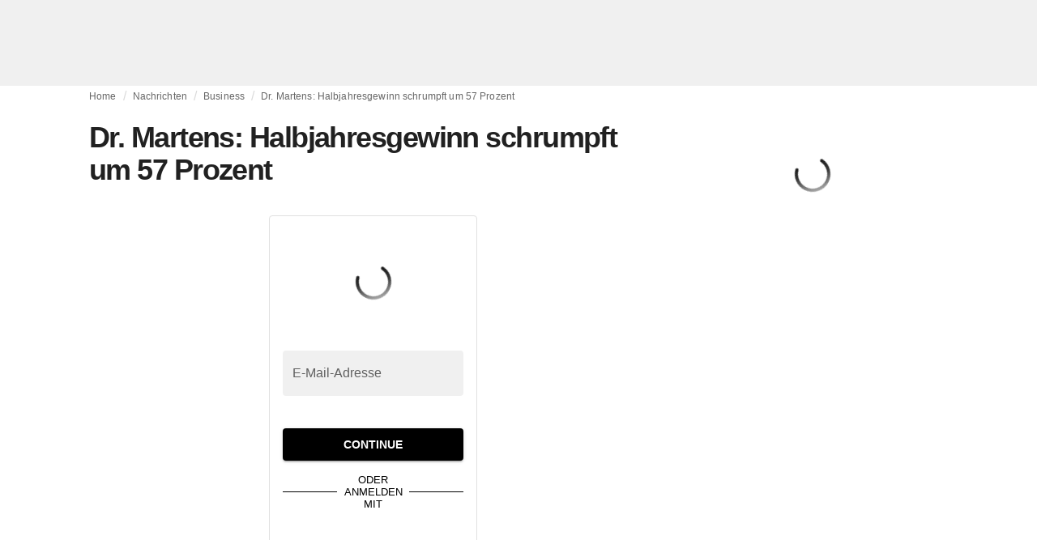

--- FILE ---
content_type: application/javascript
request_url: https://media.fashionunited.com/media/pwa/89173ceb9ebf2edeba986681d1bed400/_next/static/H1fNNqgnFZh5kjIltDv6N/_buildManifest.js
body_size: 6705
content:
self.__BUILD_MANIFEST=function(s,a,c,t,e,i,n,d,o,f,b,r,h,u,k,j,p,g,l,m,y,w,v,_,x,I,S,B,F,q,z,A,D,E,L,M,N,T,U,C,P,G,H,J,K,O,Q,R,V,W,X,Y,Z,$,ss,as,cs,ts,es,is,ns,ds,os,fs,bs,rs,hs,us,ks,js,ps,gs,ls,ms,ys,ws,vs,_s,xs,Is,Ss,Bs,Fs,qs,zs,As,Ds,Es,Ls,Ms,Ns,Ts,Us,Cs,Ps,Gs,Hs,Js,Ks,Os,Qs,Rs,Vs,Ws,Xs,Ys,Zs,$s,sa,aa,ca,ta,ea,ia,na,da,oa,fa,ba,ra,ha,ua,ka,ja,pa,ga){return{__rewrites:{beforeFiles:[],afterFiles:[],fallback:[]},"/":["static/chunks/pages/index-df07ce92535ffa1c.js"],"/404":["static/chunks/pages/404-8ce02944362a8a56.js"],"/500":["static/chunks/pages/500-b337258731c8b75f.js"],"/_error":["static/chunks/pages/_error-c1c51c712ce73b7e.js"],"/about-us":[a,h,p,g,l,w,v,s,d,u,"static/chunks/pages/about-us-5d7c6ecdf6466b13.js"],"/access-requests":[a,"static/chunks/pages/access-requests-40afa31e00a59065.js"],"/agency-directory":[a,t,i,o,n,f,k,F,s,c,e,r,m,I,q,O,"static/chunks/pages/agency-directory-6458543a45b9792c.js"],"/appShell":["static/chunks/pages/appShell-7e266ec2bcdefb13.js"],"/applicants-list":["static/chunks/pages/applicants-list-2308ec47d4eb9334.js"],"/article":[a,t,i,o,n,f,b,j,y,_,x,z,W,hs,us,ks,Cs,s,c,d,r,m,S,U,C,M,X,js,Ps,"static/chunks/pages/article-10f7eb92c34680f5.js"],"/author":[a,t,b,j,y,_,ps,s,c,d,r,m,S,R,gs,"static/chunks/pages/author-64a5f57a3c96d434.js"],"/brands-directory":[a,t,i,o,n,f,b,j,k,F,s,c,e,I,q,ls,Is,Gs,"static/chunks/pages/brands-directory-208decb044e829f8.js"],"/bundles":["static/chunks/pages/bundles-09ce1c7040e9d275.js"],"/careers":[t,i,o,n,f,b,j,k,y,_,N,hs,us,Hs,s,c,d,e,r,m,S,R,B,C,Js,Ks,"static/chunks/pages/careers-7a84847ae36c3f9d.js"],"/careers-job":[Os,"static/chunks/pages/careers-job-4e5afdffefacc4ab.js"],"/careers-job-apply":[a,t,i,o,n,f,k,x,z,ts,ms,Qs,s,es,ys,Rs,"static/chunks/pages/careers-job-apply-dc885fd632731130.js"],"/case":[a,t,b,j,y,_,"static/chunks/9496-a37e4c6773ea8e5c.js",s,d,r,m,S,"static/chunks/pages/case-47f74669be9757e6.js"],"/category":[a,y,Y,s,c,r,m,B,Z,"static/chunks/pages/category-1a4825489857adb4.js"],"/category-tag":[a,y,Y,s,c,r,m,B,Z,"static/chunks/8406-9fe13cdb7c720cc9.js","static/chunks/pages/category-tag-57919d98196a2c9e.js"],"/change-password":[a,t,i,o,n,f,ms,s,U,M,ys,Vs,"static/chunks/pages/change-password-727f6864f8954759.js"],"/code-of-ethics":[a,h,p,g,l,w,v,s,d,u,"static/chunks/pages/code-of-ethics-0b3f409df923f9be.js"],"/company":[a,"static/chunks/1895-f8f794aa51f525f7.js",s,c,e,r,ws,is,vs,"static/chunks/pages/company-65ff5003ef2d999a.js"],"/company-directory":[a,t,i,o,n,f,b,k,F,s,c,e,I,q,O,ls,"static/chunks/pages/company-directory-45ac749e635458bc.js"],"/company-ebp-edit":["static/chunks/pages/company-ebp-edit-7b311161b0046350.js"],"/company-profile":["static/chunks/pages/company-profile-250ca08fc7475c9d.js"],"/company-profile-edit":["static/chunks/pages/company-profile-edit-7772a3961b65bcc2.js"],"/company-profile-product":[a,Ss,Bs,s,c,d,es,Fs,qs,"static/chunks/pages/company-profile-product-69632adf13226cf8.js"],"/company-profile-products":["static/chunks/pages/company-profile-products-39be64303da63287.js"],"/company-profiles":[a,t,i,o,n,f,b,k,F,s,c,q,ls,"static/chunks/pages/company-profiles-95ddd6c6ec3ba2bc.js"],"/companydirectory":[a,h,p,g,l,w,v,s,d,u,"static/chunks/pages/companydirectory-c025a923dbb3ade2.js"],"/conditions":[a,h,p,g,l,s,d,u,"static/chunks/pages/conditions-7a993967cb1c0ea4.js"],"/contact":[a,h,s,d,u,"static/chunks/pages/contact-7bec0795cb1e2a09.js"],"/content-marketing":[a,y,Y,s,c,e,r,m,B,Z,is,vs,"static/chunks/pages/content-marketing-769177b61d7bbbd1.js"],"/cookies":[a,h,p,g,l,w,v,s,d,u,"static/chunks/pages/cookies-ed7c059749c6f291.js"],"/country-statistics":[a,h,p,g,l,w,v,s,d,u,"static/chunks/pages/country-statistics-456a762c3d7be944.js"],"/course":[a,"static/chunks/7121-49cceb11fb501f21.js",s,d,"static/chunks/pages/course-98e960b4547a48ef.js"],"/courses":[a,t,i,o,n,f,b,"static/chunks/7501-481766967f4b8bae.js","static/chunks/110-b6501adc02ba23ad.js",s,c,e,"static/chunks/2710-8c4f6042331bc08d.js","static/chunks/pages/courses-f63b9a93bba9d871.js"],"/dashboard":[a,zs,Ws,"static/chunks/3677-3851b45b1c40d358.js","static/chunks/pages/dashboard-c8595c9ad74d44bf.js"],"/dashboard/events":["static/chunks/pages/dashboard/events-0a48d66e30517e19.js"],"/dashboard/events/edit":[a,t,i,o,n,f,b,j,k,_,x,A,T,N,D,$,E,P,G,_s,As,Ds,"static/chunks/3509-d9c164f0f565e68b.js",d,r,S,H,L,ss,xs,Es,"static/chunks/7416-dfe994d290514b36.js","static/chunks/pages/dashboard/events/edit-f066c829b0efc1ff.js"],"/dashboard/events/new":["static/chunks/pages/dashboard/events/new-fe5601ab8ef156e0.js"],"/dashboard/jobs":["static/chunks/pages/dashboard/jobs-5f2d5f6d89d44743.js"],"/dashboard/logos/gallery":[t,i,o,n,f,j,k,E,ns,Ls,L,ds,Ms,"static/chunks/pages/dashboard/logos/gallery-4fc1ed86af5bb642.js"],"/dashboard/logos/image":[a,x,z,W,ns,ds,Xs,"static/chunks/pages/dashboard/logos/image-5f323fc6f7201590.js"],"/dashboard/templates":["static/chunks/pages/dashboard/templates-afeaac5817d9b3bf.js"],"/dashboard/templates/edit":[t,i,o,n,f,j,A,T,D,V,os,"static/chunks/978-752f6d9d7738bf89.js",fs,Ys,"static/chunks/pages/dashboard/templates/edit-ec19b540ca113ce2.js"],"/dashboard/templates/new":[t,i,o,n,f,j,A,T,D,V,os,fs,Ys,"static/chunks/pages/dashboard/templates/new-7f76fbfcad3a3906.js"],"/display-advertising":[a,"static/chunks/1167-fdeb71e676f6231c.js",s,c,e,is,vs,"static/chunks/pages/display-advertising-5fa7bd9476109049.js"],"/edit-user-profile":[t,i,b,_s,"static/chunks/5166-0bac30f12c760f9e.js","static/chunks/3945-34e31176bd40bc62.js","static/chunks/5441-e3f20ff879ec3142.js",c,e,U,"static/chunks/3771-9f6d522e1a740600.js","static/chunks/1206-f4279242a0f72717.js","static/chunks/217-6d272d7c2916ac97.js","static/chunks/pages/edit-user-profile-9b4fd2008cf1fd17.js"],"/editorial-statute":[a,h,s,d,u,"static/chunks/pages/editorial-statute-0cfd1640b524ebe0.js"],"/education":["static/chunks/pages/education-85dc5faa0c6ad462.js"],"/employer-branding":[a,y,Y,s,c,e,r,m,B,Z,is,vs,"static/chunks/pages/employer-branding-f37fc164e4623d54.js"],"/event":[a,Zs,s,$s,"static/chunks/pages/event-34b3ea88da896362.js"],"/events":[a,t,i,o,n,f,b,Zs,"static/chunks/4187-88e7d10d6de4b545.js",s,c,e,bs,$s,"static/chunks/pages/events-685b44a732393c63.js"],"/executive":["static/chunks/pages/executive-b5673f65b98eb5d9.js"],"/facebook-fashion-index":[Q,J,s,c,e,K,"static/chunks/pages/facebook-fashion-index-4e8b3288580f3e1c.js"],"/fashion-education-network":[a,h,p,g,l,w,v,s,d,u,"static/chunks/pages/fashion-education-network-e253f34a49c8b9ed.js"],"/fashion-finder":[a,t,i,o,n,f,b,k,F,s,c,e,q,bs,"static/chunks/8525-94623b99fd41aeb1.js","static/chunks/pages/fashion-finder-c54a640028aa20a5.js"],"/fashion-finder-product":[a,Ss,Bs,s,c,d,es,Fs,qs,"static/chunks/pages/fashion-finder-product-b1565481a282733b.js"],"/fashion-finder-profile":["static/chunks/7465-f0967b463f074800.js",c,d,e,"static/chunks/3335-ae6833fbba8ac333.js","static/chunks/pages/fashion-finder-profile-45f29d386f24b1a1.js"],"/fashion-internships":[a,h,p,g,l,w,v,s,c,d,e,u,"static/chunks/pages/fashion-internships-a4d8644539677ada.js"],"/fashion-united-media":[a,h,p,g,l,w,v,s,d,u,"static/chunks/pages/fashion-united-media-785acc39073ffa70.js"],"/fashion-week-web":["static/chunks/pages/fashion-week-web-c81db72d3dbceb89.js"],"/fashionunited-career-center":[a,h,p,g,l,w,v,s,d,u,"static/chunks/pages/fashionunited-career-center-68688d5a5fd073c5.js"],"/fashionunited-news":[a,h,p,g,l,w,v,s,d,u,"static/chunks/pages/fashionunited-news-e93858646300e6e0.js"],"/fashionunited-newsletter":[a,h,p,g,l,w,v,s,d,u,"static/chunks/pages/fashionunited-newsletter-124f43647e33b58b.js"],"/fashionweeks-around-the-world-list":[a,t,b,j,h,p,y,g,l,_,w,v,s,c,d,e,r,m,u,S,R,B,"static/chunks/pages/fashionweeks-around-the-world-list-3b0c56b1b2061d30.js"],"/fashionweeks-directory":[a,t,i,o,n,f,k,F,s,c,e,r,m,I,q,O,"static/chunks/pages/fashionweeks-directory-2687c1c1eb915c61.js"],"/fashionweekweb":[a,h,p,g,l,w,v,s,d,u,"static/chunks/pages/fashionweekweb-a5ee2829d98d8e2c.js"],"/federations-directory":[a,t,i,o,n,f,k,F,s,c,e,r,m,I,q,O,"static/chunks/pages/federations-directory-eecfa1c653982414.js"],"/global-fashion-industry-statistics":[a,h,N,zs,Ws,"static/chunks/5243-12702f44c197d2ee.js",s,c,d,e,u,"static/chunks/pages/global-fashion-industry-statistics-b48bae5b0204f1c8.js"],"/instagram-fashion-index":[Q,J,s,c,e,K,"static/chunks/pages/instagram-fashion-index-70b4fc563a1660b5.js"],"/intelligence":[J,s,c,e,r,K,ws,"static/chunks/pages/intelligence-1b7471f62eba6fd1.js"],"/international-fashion-jobs":[a,h,p,g,l,w,v,s,c,d,e,u,"static/chunks/pages/international-fashion-jobs-6c1aaae70dfd4d2e.js"],"/international-network":[a,h,p,g,l,w,v,s,c,d,e,u,"static/chunks/pages/international-network-e90b05304d9e6014.js"],"/job":[Os,"static/chunks/pages/job-f34e70ce17672b7c.js"],"/job-apply":[a,t,i,o,n,f,k,x,z,ts,ms,Qs,s,es,ys,Rs,"static/chunks/pages/job-apply-1e9518c885f0dbdd.js"],"/job-form":["static/chunks/pages/job-form-11fd79413f720acb.js"],"/job-form-admin":[a,t,i,o,n,f,b,j,k,y,_,x,A,T,D,z,$,V,E,P,G,ts,rs,os,sa,H,L,C,ss,xs,fs,Ns,Ts,aa,"static/chunks/pages/job-form-admin-7ce74cf7c81ca464.js"],"/job-form-edit":[t,i,o,n,f,b,j,k,y,_,x,A,T,D,z,$,V,E,P,G,ts,rs,os,"static/chunks/4591-751cc58b49f743b7.js",H,L,C,ss,xs,fs,Ns,Ts,"static/chunks/9523-1853bad095b376ff.js","static/chunks/pages/job-form-edit-767a6f04788c82bf.js"],"/job-form-edit-admin":[a,t,i,o,n,f,b,j,k,y,_,x,A,T,D,z,$,V,E,P,G,ts,rs,os,sa,H,L,C,ss,xs,fs,Ns,Ts,aa,"static/chunks/pages/job-form-edit-admin-0457ab23b4ed4739.js"],"/job-versions":["static/chunks/pages/job-versions-bddb0c678845ae96.js"],"/jobs":[t,i,o,n,f,b,j,k,y,_,N,hs,us,Hs,s,c,d,e,r,m,S,R,B,C,Js,Ks,"static/chunks/pages/jobs-ebee93a85ef7ec98.js"],"/jobs-cities":[a,t,b,ca,s,C,bs,ta,"static/chunks/pages/jobs-cities-837ece306ca3d376.js"],"/jobs-landing":[t,b,"static/chunks/9693-1bbd8a413756c186.js","static/chunks/7868-48aa06250f878347.js",is,"static/chunks/pages/jobs-landing-25bbdde2d4f99a96.js"],"/jobs-positions":[a,t,b,ca,s,C,bs,ta,"static/chunks/pages/jobs-positions-cccec2bdccdc91c7.js"],"/lite-home-page":[a,"static/chunks/2600-d3313ac1093f8396.js",c,d,e,"static/chunks/pages/lite-home-page-fa504d81a4be5c60.js"],"/login":[a,t,i,o,n,f,"static/chunks/7824-388c9fba7bde9cea.js",s,U,M,"static/chunks/pages/login-f88af125897ac7db.js"],"/logo-form":[t,i,o,n,f,A,P,G,"static/chunks/9363-311e31a1923fbc67.js",H,"static/chunks/pages/logo-form-68ccb40a507a8c1d.js"],"/logout":["static/chunks/pages/logout-aa54ecd9602ccad7.js"],"/lookbook":[t,i,o,n,f,j,k,E,ns,Ls,L,ds,Ms,"static/chunks/pages/lookbook-49603b15145adcfa.js"],"/lookbook/categories":[t,b,"static/chunks/768-ec2c90a1df45353e.js","static/chunks/pages/lookbook/categories-3e8e4212dc12bbf8.js"],"/lookbook/category":[t,i,o,n,f,j,k,E,ns,Ls,L,ds,Ms,"static/chunks/pages/lookbook/category-65ec0fc007a9e053.js"],"/lookbook/image":[a,x,z,W,ns,ds,Xs,"static/chunks/pages/lookbook/image-ce9331390ad0a1ba.js"],"/lookbook/update":[t,i,o,n,f,"static/chunks/3794-7aa8386e1e48dd59.js","static/chunks/pages/lookbook/update-a45e84fe0792a29d.js"],"/manufacturer-directory":[a,t,i,o,n,f,k,F,s,c,e,r,m,I,q,O,"static/chunks/pages/manufacturer-directory-7c7bcb4fb2761e2c.js"],"/market":[a,N,as,s,cs,Us,"static/chunks/pages/market-4391e39d2a8ce08a.js"],"/market-brands":[a,t,i,o,n,f,b,N,as,"static/chunks/1607-f1196426169e14f7.js",s,bs,cs,Us,"static/chunks/pages/market-brands-0c7d93dc55e56747.js"],"/marketplace":[a,h,s,c,d,e,r,u,ws,"static/chunks/pages/marketplace-3bfda91792a29a4c.js"],"/marketplace-about":[a,h,p,g,l,w,v,s,d,u,"static/chunks/pages/marketplace-about-b85d6c5bf25b86e9.js"],"/marketplace-brands":[a,h,p,g,l,w,v,s,d,u,"static/chunks/pages/marketplace-brands-29725aaf7cf04ce4.js"],"/markets":[a,t,b,as,s,c,e,cs,ea,"static/chunks/pages/markets-44168963bc2ed859.js"],"/most-read-daily":[a,t,b,j,y,_,ps,s,c,d,r,m,S,R,B,gs,"static/chunks/pages/most-read-daily-99c43968b4e1e117.js"],"/most-valuable-fashion-brands":[Q,J,s,c,e,K,"static/chunks/pages/most-valuable-fashion-brands-73f13befb227cd50.js"],"/news-feed":[a,t,n,b,j,k,y,_,ps,s,c,d,r,m,S,R,B,gs,Is,"static/chunks/pages/news-feed-7ff46f375d765f6d.js"],"/news-form":[ia,a,t,i,o,n,f,b,j,k,y,_,x,A,T,N,D,z,$,E,P,G,W,_s,As,rs,ks,r,S,H,L,M,ss,X,js,Es,na,da,"static/chunks/pages/news-form-b6b21db5143e4601.js"],"/news-form-edit":[ia,a,t,i,o,n,f,b,j,k,y,_,x,A,T,N,D,z,$,E,P,G,W,_s,As,rs,ks,r,S,H,L,M,ss,X,js,Es,na,da,"static/chunks/pages/news-form-edit-843ffbd3504f290b.js"],"/news-form-success":["static/chunks/pages/news-form-success-f97d483e863b5162.js"],"/newsletter":[a,t,i,o,n,f,"static/chunks/4117-08668ee051d55f2e.js",s,c,e,"static/chunks/9561-a19131d37d3c010a.js","static/chunks/pages/newsletter-6aca41442557cb0d.js"],"/order":["static/chunks/4386-2dbf16255888827e.js","static/chunks/pages/order-e8e14ceb7b0dacae.js"],"/partner-content":[oa,"static/chunks/pages/partner-content-e4675a908487a8aa.js"],"/partners":[a,t,i,o,n,f,b,j,y,_,x,z,W,hs,us,ks,Cs,s,c,d,r,m,S,U,C,M,X,js,Ps,"static/chunks/pages/partners-ea2824816c61138c.js"],"/positions-in-fashion":[a,h,p,g,l,w,v,s,c,d,e,u,"static/chunks/pages/positions-in-fashion-49916a1a2eac13d8.js"],"/press-releases":[oa,"static/chunks/pages/press-releases-01dbc7d5c05b406d.js"],"/privacy":[a,h,p,g,l,s,d,u,"static/chunks/pages/privacy-eeb23c778d4d5f2d.js"],"/privacy-statement":[a,h,p,g,l,s,d,u,"static/chunks/pages/privacy-statement-a1471731e8e1b3db.js"],"/product":[a,Ss,Bs,s,c,d,es,Fs,qs,"static/chunks/pages/product-23408fdba1390ece.js"],"/products":[a,N,as,s,cs,Us,fa,"static/chunks/pages/products-2b252b4ed0d9ec5d.js"],"/profile":[c,e,"static/chunks/pages/profile-ee316a8e031d8e2d.js"],"/profile-form":[t,i,o,n,f,j,k,x,A,T,D,V,E,P,G,Ds,ba,I,H,L,ra,ha,ua,"static/chunks/pages/profile-form-1ce2e286966a4031.js"],"/profile-form-edit":[t,i,o,n,f,j,k,x,A,T,D,V,E,P,G,Ds,ba,I,H,L,ra,ha,ua,"static/chunks/pages/profile-form-edit-92db5496fe4eacdc.js"],"/profiles-brands":[t,i,o,n,f,D,"static/chunks/9307-6e919a3c4640c301.js","static/chunks/pages/profiles-brands-be1dcb149201184e.js"],"/profiles-list":["static/chunks/pages/profiles-list-f1f4864ebb2ba230.js"],"/register":[a,t,i,o,n,f,ka,ja,s,I,U,M,X,pa,"static/chunks/pages/register-926dc9bdd8381ab1.js"],"/register-buyer":[a,t,i,o,n,f,ka,ja,s,I,U,M,X,pa,"static/chunks/pages/register-buyer-a6379d85cef63c27.js"],"/reset-password":[a,t,i,o,n,f,ms,s,U,M,ys,"static/chunks/pages/reset-password-a1d6d40b5c1a9ca7.js"],"/retail-directory":[a,t,i,o,n,f,b,j,k,F,s,c,e,r,m,I,q,O,ls,Is,Gs,"static/chunks/pages/retail-directory-f9edb32f6bac1e24.js"],"/retool":["static/chunks/pages/retool-d9910998c9c8dfcb.js"],"/richest-people-in-fashion":[j,Q,J,s,c,e,K,"static/chunks/pages/richest-people-in-fashion-bbd1918115a93c91.js"],"/school-profile-courses":["static/chunks/pages/school-profile-courses-5e77945b68f9605d.js"],"/schools-directory":[a,t,i,o,n,f,k,F,s,c,e,r,m,I,q,O,"static/chunks/pages/schools-directory-466fa72ece05b43a.js"],"/search":[a,t,i,o,n,f,b,j,y,_,ps,zs,"static/chunks/9128-3869bc2c6ce08c55.js",s,c,d,r,m,S,R,B,gs,"static/chunks/pages/search-a96fb7cda61cba97.js"],"/set-password":[a,t,i,o,n,f,"static/chunks/9989-3aa50e81c41e45aa.js",s,U,M,Vs,"static/chunks/pages/set-password-a274e6ad28a94fab.js"],"/software-suppliers-directory":[a,t,i,o,n,f,k,F,s,c,e,r,m,I,q,O,"static/chunks/pages/software-suppliers-directory-7610ea38998da903.js"],"/specials":[a,y,Y,s,c,e,r,m,B,Z,"static/chunks/pages/specials-e870fa8f0530e33b.js"],"/specials-directory":[a,"static/chunks/574-1076a49091a91527.js",s,c,r,m,"static/chunks/pages/specials-directory-caed6be072809759.js"],"/stand":[a,N,as,s,c,e,cs,fa,"static/chunks/pages/stand-330ddd7c82504615.js"],"/stands":[a,t,b,as,s,c,e,cs,ea,"static/chunks/pages/stands-5a3f08dc4a594f3c.js"],"/statistic":[a,h,p,g,l,w,v,s,c,d,e,u,ga,"static/chunks/pages/statistic-726f1dd62b753c44.js"],"/statistics":[a,h,s,c,d,e,r,u,ws,ga,"static/chunks/pages/statistics-a501f378b1dca8bc.js"],"/submit-job-postings":["static/chunks/5800-95f54f168314882d.js",s,c,e,"static/chunks/pages/submit-job-postings-687b26ae0c7011e2.js"],"/subscribe":["static/chunks/pages/subscribe-5375c8b63418f4f0.js"],"/sustainability-certification-organizations-in-fashion":[a,h,p,g,l,s,c,d,e,u,"static/chunks/pages/sustainability-certification-organizations-in-fashion-92947dce31c2b9de.js"],"/tag":[a,y,Y,s,c,r,m,B,Z,"static/chunks/pages/tag-81e822f0d7f45c36.js"],"/tags":[a,t,i,o,n,f,b,"static/chunks/8218-6e9f4cada1fe7f8e.js",s,"static/chunks/pages/tags-293d94e39980506c.js"],"/terms-of-use":[a,h,p,g,l,s,d,u,"static/chunks/pages/terms-of-use-17f6fc59eeee6eba.js"],"/tiktok-fashion-index":[Q,J,s,c,e,K,"static/chunks/pages/tiktok-fashion-index-d04891fcb7047652.js"],"/top100":[Q,J,s,c,e,K,"static/chunks/pages/top100-3624e76b9c6f13d0.js"],"/top200":[Q,J,s,c,e,K,"static/chunks/pages/top200-e42f646e9ecd4095.js"],"/trends":["static/chunks/pages/trends-6d569c63b276f99e.js"],"/twitter-fashion-index":[Q,J,s,c,e,K,"static/chunks/pages/twitter-fashion-index-bab9d40a1e7ac583.js"],sortedPages:["/","/404","/500","/_app","/_error","/about-us","/access-requests","/agency-directory","/appShell","/applicants-list","/article","/author","/brands-directory","/bundles","/careers","/careers-job","/careers-job-apply","/case","/category","/category-tag","/change-password","/code-of-ethics","/company","/company-directory","/company-ebp-edit","/company-profile","/company-profile-edit","/company-profile-product","/company-profile-products","/company-profiles","/companydirectory","/conditions","/contact","/content-marketing","/cookies","/country-statistics","/course","/courses","/dashboard","/dashboard/events","/dashboard/events/edit","/dashboard/events/new","/dashboard/jobs","/dashboard/logos/gallery","/dashboard/logos/image","/dashboard/templates","/dashboard/templates/edit","/dashboard/templates/new","/display-advertising","/edit-user-profile","/editorial-statute","/education","/employer-branding","/event","/events","/executive","/facebook-fashion-index","/fashion-education-network","/fashion-finder","/fashion-finder-product","/fashion-finder-profile","/fashion-internships","/fashion-united-media","/fashion-week-web","/fashionunited-career-center","/fashionunited-news","/fashionunited-newsletter","/fashionweeks-around-the-world-list","/fashionweeks-directory","/fashionweekweb","/federations-directory","/global-fashion-industry-statistics","/instagram-fashion-index","/intelligence","/international-fashion-jobs","/international-network","/job","/job-apply","/job-form","/job-form-admin","/job-form-edit","/job-form-edit-admin","/job-versions","/jobs","/jobs-cities","/jobs-landing","/jobs-positions","/lite-home-page","/login","/logo-form","/logout","/lookbook","/lookbook/categories","/lookbook/category","/lookbook/image","/lookbook/update","/manufacturer-directory","/market","/market-brands","/marketplace","/marketplace-about","/marketplace-brands","/markets","/most-read-daily","/most-valuable-fashion-brands","/news-feed","/news-form","/news-form-edit","/news-form-success","/newsletter","/order","/partner-content","/partners","/positions-in-fashion","/press-releases","/privacy","/privacy-statement","/product","/products","/profile","/profile-form","/profile-form-edit","/profiles-brands","/profiles-list","/register","/register-buyer","/reset-password","/retail-directory","/retool","/richest-people-in-fashion","/school-profile-courses","/schools-directory","/search","/set-password","/software-suppliers-directory","/specials","/specials-directory","/stand","/stands","/statistic","/statistics","/submit-job-postings","/subscribe","/sustainability-certification-organizations-in-fashion","/tag","/tags","/terms-of-use","/tiktok-fashion-index","/top100","/top200","/trends","/twitter-fashion-index"]}}("static/chunks/4388-749658fac8e498e3.js","static/chunks/8761-0109e5384e9efa7d.js","static/chunks/6468-573697d69f71f6a2.js","static/chunks/6059-3043723b8953da42.js","static/chunks/637-889fb47b5cdfb16f.js","static/chunks/5774-c70956fd00acf730.js","static/chunks/6892-4826ad2f9f9c420a.js","static/chunks/8362-3f637ab6ee4a00c3.js","static/chunks/1153-f450176ed91458e6.js","static/chunks/4392-d0ec458c1b55b59e.js","static/chunks/8991-42ba39d9bf7e282b.js","static/chunks/5813-fa078399d59c068d.js","static/chunks/5265-edb592fc806e034e.js","static/chunks/5036-8ebca2219266f2c6.js","static/chunks/5030-8774fb929f4c4ccc.js","static/chunks/3058-ca1ee23899f869e8.js","static/chunks/1473-110bd21f85254cfe.js","static/chunks/9992-022e4c3e0bf791fa.js","static/chunks/5909-a6cccff527ca1611.js","static/chunks/1296-a713dd1c0019bac9.js","static/chunks/5571-a740c84604964482.js","static/chunks/6739-5a6c2f7f0c2879db.js","static/chunks/2699-cf6c4c702250d1a3.js","static/chunks/3014-25c715d0b6b9578a.js","static/chunks/5309-be91f20ff0d5ab03.js","static/chunks/5964-353b5aeb9ed92cce.js","static/chunks/6118-dca7f8948cb2e484.js","static/chunks/8818-77b11e984c8d1420.js","static/chunks/184-345615399bf6bab4.js","static/chunks/2610-88fa9178883283a9.js","static/chunks/5701-e715b75a0ca5a7dd.js","static/chunks/9920-ea6ffdeaa7b2fba4.js","static/chunks/9490-1b831dc11caf8996.js","static/chunks/2199-983c1b2b809f1a1c.js","static/chunks/287-814f680a7892e2a7.js","static/chunks/1412-019006fd27b181c7.js","static/chunks/1397-5ae4d49ba52eb806.js","static/chunks/9811-5d39b84501566d74.js","static/chunks/134-3313eab719f56cde.js","static/chunks/5549-bdf84db10f6f88d4.js","static/chunks/4110-a0778f17d674f2bc.js","static/chunks/8590-777c53336f1309ac.js","static/chunks/2426-de6ed4a87f8b7d6a.js","static/chunks/9241-c7e09108e6e94f44.js","static/chunks/6031-2085e5881bb1f4a8.js","static/chunks/667-af07b20137468bb2.js","static/chunks/7785-e10160eb2240c8cf.js","static/chunks/8799-dcf08627f5378985.js","static/chunks/917-ee2e266cc964b4c1.js","static/chunks/5622-dc5cac668aace15e.js","static/chunks/8175-d97ce7de7a764f2f.js","static/chunks/4084-026064ef90c468e5.js","static/chunks/9893-a7727d6401d66145.js","static/chunks/3249-8aef9b02496189d1.js","static/chunks/5233-6e7ac5cea26348c2.js","static/chunks/7992-7a6daf22c3e040cb.js","static/chunks/5861-738b76fb7a175d47.js","static/chunks/5312-cda8ac945e8ecb62.js","static/chunks/7563-675faa6de3a7a741.js","static/chunks/6780-918ffa6ac79648cf.js","static/chunks/421-f2c17970ea63a015.js","static/chunks/7300-6ea49d64a2120b81.js","static/chunks/6920-e9311c6bd02f2a0a.js","static/chunks/4003-9304f9fd0f3e894d.js","static/chunks/8073-854fdbb9ddab54cb.js","static/chunks/7010-3e7439105ba9bab8.js","static/chunks/5155-ef5635b6b3871851.js","static/chunks/4839-1ca0637cbc80d167.js","static/chunks/8581-5de81e09c38a5456.js","static/chunks/2598-af38df15a0650c4b.js","static/chunks/8620-1b55d5bf15378720.js","static/chunks/2070-c93f84e2efff4cef.js","static/chunks/418-904a1ce43019f851.js","static/chunks/8280-1e756971b5067de3.js","static/chunks/8740-98852f0a47e1cfa4.js","static/chunks/4041-ca9153c02b5f1d84.js","static/chunks/870-ec40f35763617740.js","static/chunks/9750-62f271c38b14e895.js","static/chunks/7367-1171ec488eda52f5.js","static/chunks/197-22c9ab630ce5ef9b.js","static/chunks/9050-d0d671a8d522cb4e.js","static/chunks/9844-da02b71f65f0f640.js","static/chunks/9162-619086028dbcc12a.js","static/chunks/2441-c642d30c75d44b61.js","static/chunks/7262-89bc0c24aeddae6c.js","static/chunks/2795-f23f10e9737e3f53.js","static/chunks/9591-a6764f1faddfcf87.js","static/chunks/1645-c46f434d7f1d43de.js","static/chunks/3558-dd4c7757a0bbe4d3.js","static/chunks/8635-f0ffc154c4327d51.js","static/chunks/2659-a641aa310dbca530.js","static/chunks/5085-8847b729a0a2b790.js","static/chunks/7007-79b20702b6901a6e.js","static/chunks/1566-257dbe04276f120e.js","static/chunks/59-098a8dc02aab2291.js","static/chunks/8952-fa5ab8460bb192a3.js","static/chunks/1484-1d9956dd4434dde0.js","static/chunks/5758-e659237daeb8545b.js","static/chunks/3267-e8b0810d60fb8f14.js","static/chunks/1769-019ae71ca7c1db55.js","static/chunks/8753-4aaad924ac07d5bd.js","static/chunks/252-a668dfa4cc901466.js","static/chunks/260-c74e3d7e653ea3d7.js","static/chunks/3323-1521297e2e97ad4d.js","static/chunks/7678-19bb94f92c258cae.js","static/chunks/7143-c8694115824899bb.js","static/chunks/2131-a11e684401c413ad.js","static/chunks/6922-23604409f864f700.js","static/chunks/6835-fb6550fed940e0bd.js","static/chunks/8724-ff6113c134545c2b.js","static/chunks/5065-26537da23ab8f4e2.js","static/chunks/8980-7b35e08ec3676095.js","static/chunks/6771-9f1765c0e22db980.js","static/chunks/de2af375-3ff57e469b9da268.js","static/chunks/6016-7d617ca21e0d507b.js","static/chunks/5585-18c19759f854d410.js","static/chunks/7643-11bd486c35c17a38.js","static/chunks/9215-44a1a7aa17373445.js","static/chunks/987-44e3545f22df6e59.js","static/chunks/1841-ad86b918140b3244.js","static/chunks/2880-69c600e5151faa74.js","static/chunks/9857-275a509d91b07c44.js","static/chunks/1846-dd8b79f52e343f4f.js","static/chunks/6250-55d12bbd8fbbb0ec.js","static/chunks/4131-1c81ef38a4fe2aa1.js","static/chunks/9558-450e16703d9916f3.js"),self.__BUILD_MANIFEST_CB&&self.__BUILD_MANIFEST_CB();

--- FILE ---
content_type: application/javascript
request_url: https://media.fashionunited.com/media/pwa/89173ceb9ebf2edeba986681d1bed400/_next/static/chunks/main-960e2e8e65e6b92f.js
body_size: 41196
content:
(self.webpackChunk_N_E=self.webpackChunk_N_E||[]).push([[179],{47649:function(e,t){"use strict";function r(e,t,r,n,o,a,i){try{var s=e[a](i),c=s.value}catch(u){return void r(u)}s.done?t(c):Promise.resolve(c).then(n,o)}t.Z=function(e){return function(){var t=this,n=arguments;return new Promise((function(o,a){var i=e.apply(t,n);function s(e){r(i,o,a,s,c,"next",e)}function c(e){r(i,o,a,s,c,"throw",e)}s(void 0)}))}}},17858:function(e,t){"use strict";function r(){return r=Object.assign||function(e){for(var t=1;t<arguments.length;t++){var r=arguments[t];for(var n in r)Object.prototype.hasOwnProperty.call(r,n)&&(e[n]=r[n])}return e},r.apply(this,arguments)}t.Z=function(){return r.apply(this,arguments)}},16922:function(e,t){"use strict";t.Z=function(e){return e&&e.__esModule?e:{default:e}}},86905:function(e,t){"use strict";function r(e){if("function"!==typeof WeakMap)return null;var t=new WeakMap,n=new WeakMap;return(r=function(e){return e?n:t})(e)}t.Z=function(e,t){if(!t&&e&&e.__esModule)return e;if(null===e||"object"!==typeof e&&"function"!==typeof e)return{default:e};var n=r(t);if(n&&n.has(e))return n.get(e);var o={},a=Object.defineProperty&&Object.getOwnPropertyDescriptor;for(var i in e)if("default"!==i&&Object.prototype.hasOwnProperty.call(e,i)){var s=a?Object.getOwnPropertyDescriptor(e,i):null;s&&(s.get||s.set)?Object.defineProperty(o,i,s):o[i]=e[i]}o.default=e,n&&n.set(e,o);return o}},31080:function(e,t){"use strict";t.Z=function(e,t){if(null==e)return{};var r,n,o={},a=Object.keys(e);for(n=0;n<a.length;n++)r=a[n],t.indexOf(r)>=0||(o[r]=e[r]);return o}},62214:function(e,t,r){"use strict";Object.defineProperty(t,"__esModule",{value:!0}),t.addBasePath=function(e,t){0;return o.normalizePathTrailingSlash(n.addPathPrefix(e,""))};var n=r(2602),o=r(85888);("function"===typeof t.default||"object"===typeof t.default&&null!==t.default)&&"undefined"===typeof t.default.__esModule&&(Object.defineProperty(t.default,"__esModule",{value:!0}),Object.assign(t.default,t),e.exports=t.default)},29682:function(e,t,r){"use strict";r(45355),Object.defineProperty(t,"__esModule",{value:!0}),t.addLocale=void 0;r(85888);t.addLocale=function(e){return e},("function"===typeof t.default||"object"===typeof t.default&&null!==t.default)&&"undefined"===typeof t.default.__esModule&&(Object.defineProperty(t.default,"__esModule",{value:!0}),Object.assign(t.default,t),e.exports=t.default)},54575:function(e,t,r){"use strict";r(45355),Object.defineProperty(t,"__esModule",{value:!0}),t.detectDomainLocale=void 0;t.detectDomainLocale=function(){0},("function"===typeof t.default||"object"===typeof t.default&&null!==t.default)&&"undefined"===typeof t.default.__esModule&&(Object.defineProperty(t.default,"__esModule",{value:!0}),Object.assign(t.default,t),e.exports=t.default)},15573:function(e,t,r){"use strict";Object.defineProperty(t,"__esModule",{value:!0}),t.hasBasePath=function(e){return n.pathHasPrefix(e,"")};var n=r(25549);("function"===typeof t.default||"object"===typeof t.default&&null!==t.default)&&"undefined"===typeof t.default.__esModule&&(Object.defineProperty(t.default,"__esModule",{value:!0}),Object.assign(t.default,t),e.exports=t.default)},8999:function(e,t,r){"use strict";r(45355),Object.defineProperty(t,"__esModule",{value:!0}),t.default=function(){return{mountedInstances:new Set,updateHead:e=>{const t={};e.forEach((e=>{if("link"===e.type&&e.props["data-optimized-fonts"]){if(document.querySelector('style[data-href="'.concat(e.props["data-href"],'"]')))return;e.props.href=e.props["data-href"],e.props["data-href"]=void 0}const r=t[e.type]||[];r.push(e),t[e.type]=r}));const r=t.title?t.title[0]:null;let n="";if(r){const{children:e}=r.props;n="string"===typeof e?e:Array.isArray(e)?e.join(""):""}n!==document.title&&(document.title=n),["meta","base","link","style","script"].forEach((e=>{!function(e,t){const r=document.getElementsByTagName("head")[0],n=r.querySelector("meta[name=next-head-count]");0;const i=Number(n.content),s=[];for(let o=0,a=n.previousElementSibling;o<i;o++,a=(null==a?void 0:a.previousElementSibling)||null){var c;(null==a||null==(c=a.tagName)?void 0:c.toLowerCase())===e&&s.push(a)}const u=t.map(o).filter((e=>{for(let t=0,r=s.length;t<r;t++){if(a(s[t],e))return s.splice(t,1),!1}return!0}));s.forEach((e=>{var t;return null==(t=e.parentNode)?void 0:t.removeChild(e)})),u.forEach((e=>r.insertBefore(e,n))),n.content=(i-s.length+u.length).toString()}(e,t[e]||[])}))}}},t.isEqualNode=a,t.DOMAttributeNames=void 0;const n={acceptCharset:"accept-charset",className:"class",htmlFor:"for",httpEquiv:"http-equiv",noModule:"noModule"};function o(e){let{type:t,props:r}=e;const o=document.createElement(t);for(const s in r){if(!r.hasOwnProperty(s))continue;if("children"===s||"dangerouslySetInnerHTML"===s)continue;if(void 0===r[s])continue;const e=n[s]||s.toLowerCase();"script"!==t||"async"!==e&&"defer"!==e&&"noModule"!==e?o.setAttribute(e,r[s]):o[e]=!!r[s]}const{children:a,dangerouslySetInnerHTML:i}=r;return i?o.innerHTML=i.__html||"":a&&(o.textContent="string"===typeof a?a:Array.isArray(a)?a.join(""):""),o}function a(e,t){if(e instanceof HTMLElement&&t instanceof HTMLElement){const r=t.getAttribute("nonce");if(r&&!e.getAttribute("nonce")){const n=t.cloneNode(!0);return n.setAttribute("nonce",""),n.nonce=r,r===e.nonce&&e.isEqualNode(n)}}return e.isEqualNode(t)}t.DOMAttributeNames=n,("function"===typeof t.default||"object"===typeof t.default&&null!==t.default)&&"undefined"===typeof t.default.__esModule&&(Object.defineProperty(t.default,"__esModule",{value:!0}),Object.assign(t.default,t),e.exports=t.default)},29150:function(e,t,r){"use strict";r(25607),r(45355),r(74042),Object.defineProperty(t,"__esModule",{value:!0}),t.initialize=function(){return H.apply(this,arguments)},t.hydrate=function(e){return re.apply(this,arguments)},t.emitter=t.router=t.version=void 0;var n=r(47649).Z,o=r(17858).Z,a=r(16922).Z;r(86905).Z;r(27193);var i=a(r(70079)),s=r(94799),c=a(r(8524)),u=r(28615),l=r(33387),f=r(90257),d=r(98818),h=r(93217),p=r(98355),m=a(r(8999)),v=a(r(69920)),g=a(r(33246)),y=r(75582),b=r(35293),_=r(93597),P=r(40360),w=r(3411),S=r(15573);const x=r(2226);let E;t.version="12.3.4",t.router=E;const O=c.default();t.emitter=O;const R=e=>[].slice.call(e);let j,C,L,A,M,T,k,I,N,U,B,D=!1;self.__next_require__=r;class q extends i.default.Component{componentDidCatch(e,t){this.props.fn(e,t)}componentDidMount(){this.scrollToHash(),E.isSsr&&"/404"!==j.page&&"/_error"!==j.page&&(j.isFallback||j.nextExport&&(l.isDynamicRoute(E.pathname)||location.search||D)||j.props&&j.props.__N_SSG&&(location.search||D))&&E.replace(E.pathname+"?"+String(f.assign(f.urlQueryToSearchParams(E.query),new URLSearchParams(location.search))),L,{_h:1,shallow:!j.isFallback&&!D}).catch((e=>{if(!e.cancelled)throw e}))}componentDidUpdate(){this.scrollToHash()}scrollToHash(){let{hash:e}=location;if(e=e&&e.substring(1),!e)return;const t=document.getElementById(e);t&&setTimeout((()=>t.scrollIntoView()),0)}render(){return this.props.children}}function H(){return(H=n((function(){return function*(){j=JSON.parse(document.getElementById("__NEXT_DATA__").textContent),window.__NEXT_DATA__=j,C=j.defaultLocale;const e=j.assetPrefix||"";if(r.p="".concat(e,"/_next/"),d.setConfig({serverRuntimeConfig:{},publicRuntimeConfig:j.runtimeConfig||{}}),L=h.getURL(),S.hasBasePath(L)&&(L=w.removeBasePath(L)),j.scriptLoader){const{initScriptLoader:e}=r(29882);e(j.scriptLoader)}A=new v.default(j.buildId,e);const t=e=>{let[t,r]=e;return A.routeLoader.onEntrypoint(t,r)};return window.__NEXT_P&&window.__NEXT_P.map((e=>setTimeout((()=>t(e)),0))),window.__NEXT_P=[],window.__NEXT_P.push=t,T=m.default(),T.getIsSsr=()=>E.isSsr,M=document.getElementById("__next"),{assetPrefix:e}}()}))).apply(this,arguments)}function F(e,t){return i.default.createElement(e,Object.assign({},t))}function W(e){let{children:t}=e;return i.default.createElement(q,{fn:e=>G({App:N,err:e}).catch((e=>console.error("Error rendering page: ",e)))},i.default.createElement(u.RouterContext.Provider,{value:b.makePublicRouterInstance(E)},i.default.createElement(s.HeadManagerContext.Provider,{value:T},i.default.createElement(P.ImageConfigContext.Provider,{value:{deviceSizes:[640,750,828,1080,1200,1920,2048,3840],imageSizes:[16,32,48,64,96,128,256,384],path:"/_next/image",loader:"default",dangerouslyAllowSVG:!1,unoptimized:!1}},t))))}const z=e=>t=>{const r=o({},t,{Component:B,err:j.err,router:E});return i.default.createElement(W,null,F(e,r))};function G(e){let{App:t,err:n}=e;return console.error(n),console.error("A client-side exception has occurred, see here for more info: https://nextjs.org/docs/messages/client-side-exception-occurred"),A.loadPage("/_error").then((n=>{let{page:o,styleSheets:a}=n;return(null==k?void 0:k.Component)===o?r.e(3988).then(r.bind(r,13988)).then((n=>r.e(4613).then(r.bind(r,54613)).then((r=>(t=r.default,e.App=t,n))))).then((e=>({ErrorComponent:e.default,styleSheets:[]}))):{ErrorComponent:o,styleSheets:a}})).then((r=>{let{ErrorComponent:a,styleSheets:i}=r;var s;const c=z(t),u={Component:a,AppTree:c,router:E,ctx:{err:n,pathname:j.page,query:j.query,asPath:L,AppTree:c}};return Promise.resolve((null==(s=e.props)?void 0:s.err)?e.props:h.loadGetInitialProps(t,u)).then((t=>Q(o({},e,{err:n,Component:a,styleSheets:i,props:t}))))}))}function $(e){let{callback:t}=e;return i.default.useLayoutEffect((()=>t()),[t]),null}let Z=null,V=!0;function K(){["beforeRender","afterHydrate","afterRender","routeChange"].forEach((e=>performance.clearMarks(e)))}function X(){h.ST&&(performance.mark("afterHydrate"),performance.measure("Next.js-before-hydration","navigationStart","beforeRender"),performance.measure("Next.js-hydration","beforeRender","afterHydrate"),U&&performance.getEntriesByName("Next.js-hydration").forEach(U),K())}function Y(){if(!h.ST)return;performance.mark("afterRender");const e=performance.getEntriesByName("routeChange","mark");e.length&&(performance.measure("Next.js-route-change-to-render",e[0].name,"beforeRender"),performance.measure("Next.js-render","beforeRender","afterRender"),U&&(performance.getEntriesByName("Next.js-render").forEach(U),performance.getEntriesByName("Next.js-route-change-to-render").forEach(U)),K(),["Next.js-route-change-to-render","Next.js-render"].forEach((e=>performance.clearMeasures(e))))}function J(e){let{callbacks:t,children:r}=e;return i.default.useLayoutEffect((()=>t.forEach((e=>e()))),[t]),i.default.useEffect((()=>{g.default(U)}),[]),r}function Q(e){let{App:t,Component:r,props:n,err:a}=e,s="initial"in e?void 0:e.styleSheets;r=r||k.Component,n=n||k.props;const c=o({},n,{Component:r,err:a,router:E});k=c;let u,l=!1;const f=new Promise(((e,t)=>{I&&I(),u=()=>{I=null,e()},I=()=>{l=!0,I=null;const e=new Error("Cancel rendering route");e.cancelled=!0,t(e)}}));function d(){u()}!function(){if(!s)return!1;const e=R(document.querySelectorAll("style[data-n-href]")),t=new Set(e.map((e=>e.getAttribute("data-n-href")))),r=document.querySelector("noscript[data-n-css]"),n=null==r?void 0:r.getAttribute("data-n-css");s.forEach((e=>{let{href:r,text:o}=e;if(!t.has(r)){const e=document.createElement("style");e.setAttribute("data-n-href",r),e.setAttribute("media","x"),n&&e.setAttribute("nonce",n),document.head.appendChild(e),e.appendChild(document.createTextNode(o))}}))}();const m=i.default.createElement(i.default.Fragment,null,i.default.createElement($,{callback:function(){if(s&&!l){const e=new Set(s.map((e=>e.href))),t=R(document.querySelectorAll("style[data-n-href]")),r=t.map((e=>e.getAttribute("data-n-href")));for(let o=0;o<r.length;++o)e.has(r[o])?t[o].removeAttribute("media"):t[o].setAttribute("media","x");let n=document.querySelector("noscript[data-n-css]");n&&s.forEach((e=>{let{href:t}=e;const r=document.querySelector('style[data-n-href="'.concat(t,'"]'));r&&(n.parentNode.insertBefore(r,n.nextSibling),n=r)})),R(document.querySelectorAll("link[data-n-p]")).forEach((e=>{e.parentNode.removeChild(e)}))}if(e.scroll){const t=document.documentElement,r=t.style.scrollBehavior;t.style.scrollBehavior="auto",window.scrollTo(e.scroll.x,e.scroll.y),t.style.scrollBehavior=r}}}),i.default.createElement(W,null,F(t,c),i.default.createElement(p.Portal,{type:"next-route-announcer"},i.default.createElement(y.RouteAnnouncer,null))));return function(e,t){h.ST&&performance.mark("beforeRender");const r=t(V?X:Y);Z?(0,i.default.startTransition)((()=>{Z.render(r)})):(Z=x.hydrateRoot(e,r),V=!1)}(M,(e=>i.default.createElement(J,{callbacks:[e,d]},m))),f}function ee(e){return te.apply(this,arguments)}function te(){return(te=n((function*(e){if(e.err)yield G(e);else try{yield Q(e)}catch(t){const r=_.getProperError(t);if(r.cancelled)throw r;0,yield G(o({},e,{err:r}))}}))).apply(this,arguments)}function re(){return(re=n((function*(e){let r=j.err;try{const e=yield A.routeLoader.whenEntrypoint("/_app");if("error"in e)throw e.error;const{component:t,exports:r}=e;N=t,r&&r.reportWebVitals&&(U=e=>{let{id:t,name:n,startTime:o,value:a,duration:i,entryType:s,entries:c}=e;const u="".concat(Date.now(),"-").concat(Math.floor(8999999999999*Math.random())+1e12);let l;c&&c.length&&(l=c[0].startTime);const f={id:t||u,name:n,startTime:o||l,value:null==a?i:a,label:"mark"===s||"measure"===s?"custom":"web-vital"};r.reportWebVitals(f)});const n=yield A.routeLoader.whenEntrypoint(j.page);if("error"in n)throw n.error;B=n.component}catch(o){r=_.getProperError(o)}window.__NEXT_PRELOADREADY&&(yield window.__NEXT_PRELOADREADY(j.dynamicIds)),t.router=E=b.createRouter(j.page,j.query,L,{initialProps:j.props,pageLoader:A,App:N,Component:B,wrapApp:z,err:r,isFallback:Boolean(j.isFallback),subscription:(e,t,r)=>ee(Object.assign({},e,{App:t,scroll:r})),locale:j.locale,locales:j.locales,defaultLocale:C,domainLocales:j.domainLocales,isPreview:j.isPreview}),D=yield E._initialMatchesMiddlewarePromise;const n={App:N,initial:!0,Component:B,props:j.props,err:r};(null==e?void 0:e.beforeRender)&&(yield e.beforeRender()),ee(n)}))).apply(this,arguments)}("function"===typeof t.default||"object"===typeof t.default&&null!==t.default)&&"undefined"===typeof t.default.__esModule&&(Object.defineProperty(t.default,"__esModule",{value:!0}),Object.assign(t.default,t),e.exports=t.default)},50065:function(e,t,r){"use strict";var n=r(29150);window.next={version:n.version,get router(){return n.router},emitter:n.emitter},n.initialize({}).then((()=>n.hydrate())).catch(console.error),("function"===typeof t.default||"object"===typeof t.default&&null!==t.default)&&"undefined"===typeof t.default.__esModule&&(Object.defineProperty(t.default,"__esModule",{value:!0}),Object.assign(t.default,t),e.exports=t.default)},85888:function(e,t,r){"use strict";Object.defineProperty(t,"__esModule",{value:!0}),t.normalizePathTrailingSlash=void 0;var n=r(60474),o=r(49705);t.normalizePathTrailingSlash=e=>{if(!e.startsWith("/"))return e;const{pathname:t,query:r,hash:a}=o.parsePath(e);return"".concat(n.removeTrailingSlash(t)).concat(r).concat(a)},("function"===typeof t.default||"object"===typeof t.default&&null!==t.default)&&"undefined"===typeof t.default.__esModule&&(Object.defineProperty(t.default,"__esModule",{value:!0}),Object.assign(t.default,t),e.exports=t.default)},69920:function(e,t,r){"use strict";Object.defineProperty(t,"__esModule",{value:!0}),t.default=void 0;var n=r(16922).Z,o=r(62214),a=r(60391),i=n(r(43804)),s=r(29682),c=r(33387),u=r(12793),l=r(60474),f=r(55445);t.default=class{getPageList(){return f.getClientBuildManifest().then((e=>e.sortedPages))}getMiddleware(){{const e=[];return window.__MIDDLEWARE_MATCHERS=e||void 0,window.__MIDDLEWARE_MATCHERS}}getDataHref(e){const{asPath:t,href:r,locale:n}=e,{pathname:f,query:d,search:h}=u.parseRelativeUrl(r),{pathname:p}=u.parseRelativeUrl(t),m=l.removeTrailingSlash(f);if("/"!==m[0])throw new Error('Route name should start with a "/", got "'.concat(m,'"'));return(e=>{const t=i.default(l.removeTrailingSlash(s.addLocale(e,n)),".json");return o.addBasePath("/_next/data/".concat(this.buildId).concat(t).concat(h),!0)})(e.skipInterpolation?p:c.isDynamicRoute(m)?a.interpolateAs(f,p,d).result:m)}_isSsg(e){return this.promisedSsgManifest.then((t=>t.has(e)))}loadPage(e){return this.routeLoader.loadRoute(e).then((e=>{if("component"in e)return{page:e.component,mod:e.exports,styleSheets:e.styles.map((e=>({href:e.href,text:e.content})))};throw e.error}))}prefetch(e){return this.routeLoader.prefetch(e)}constructor(e,t){this.routeLoader=f.createRouteLoader(t),this.buildId=e,this.assetPrefix=t,this.promisedSsgManifest=new Promise((e=>{window.__SSG_MANIFEST?e(window.__SSG_MANIFEST):window.__SSG_MANIFEST_CB=()=>{e(window.__SSG_MANIFEST)}}))}},("function"===typeof t.default||"object"===typeof t.default&&null!==t.default)&&"undefined"===typeof t.default.__esModule&&(Object.defineProperty(t.default,"__esModule",{value:!0}),Object.assign(t.default,t),e.exports=t.default)},33246:function(e,t,r){"use strict";r(45355),r(74042),Object.defineProperty(t,"__esModule",{value:!0}),t.default=void 0;var n=r(43482);location.href;let o,a=!1;function i(e){o&&o(e)}t.default=e=>{o=e,a||(a=!0,n.onCLS(i),n.onFID(i),n.onFCP(i),n.onLCP(i),n.onTTFB(i),n.onINP(i))},("function"===typeof t.default||"object"===typeof t.default&&null!==t.default)&&"undefined"===typeof t.default.__esModule&&(Object.defineProperty(t.default,"__esModule",{value:!0}),Object.assign(t.default,t),e.exports=t.default)},98355:function(e,t,r){"use strict";r(45355),Object.defineProperty(t,"__esModule",{value:!0}),t.Portal=void 0;var n=r(70079),o=r(99581);t.Portal=e=>{let{children:t,type:r}=e;const[a,i]=n.useState(null);return n.useEffect((()=>{const e=document.createElement(r);return document.body.appendChild(e),i(e),()=>{document.body.removeChild(e)}}),[r]),a?o.createPortal(t,a):null},("function"===typeof t.default||"object"===typeof t.default&&null!==t.default)&&"undefined"===typeof t.default.__esModule&&(Object.defineProperty(t.default,"__esModule",{value:!0}),Object.assign(t.default,t),e.exports=t.default)},3411:function(e,t,r){"use strict";Object.defineProperty(t,"__esModule",{value:!0}),t.removeBasePath=function(e){0;(e=e.slice("".length)).startsWith("/")||(e="/".concat(e));return e};r(15573);("function"===typeof t.default||"object"===typeof t.default&&null!==t.default)&&"undefined"===typeof t.default.__esModule&&(Object.defineProperty(t.default,"__esModule",{value:!0}),Object.assign(t.default,t),e.exports=t.default)},42684:function(e,t,r){"use strict";Object.defineProperty(t,"__esModule",{value:!0}),t.removeLocale=function(e,t){0;return e};r(49705);("function"===typeof t.default||"object"===typeof t.default&&null!==t.default)&&"undefined"===typeof t.default.__esModule&&(Object.defineProperty(t.default,"__esModule",{value:!0}),Object.assign(t.default,t),e.exports=t.default)},19742:function(e,t){"use strict";Object.defineProperty(t,"__esModule",{value:!0}),t.cancelIdleCallback=t.requestIdleCallback=void 0;const r="undefined"!==typeof self&&self.requestIdleCallback&&self.requestIdleCallback.bind(window)||function(e){let t=Date.now();return setTimeout((function(){e({didTimeout:!1,timeRemaining:function(){return Math.max(0,50-(Date.now()-t))}})}),1)};t.requestIdleCallback=r;const n="undefined"!==typeof self&&self.cancelIdleCallback&&self.cancelIdleCallback.bind(window)||function(e){return clearTimeout(e)};t.cancelIdleCallback=n,("function"===typeof t.default||"object"===typeof t.default&&null!==t.default)&&"undefined"===typeof t.default.__esModule&&(Object.defineProperty(t.default,"__esModule",{value:!0}),Object.assign(t.default,t),e.exports=t.default)},75582:function(e,t,r){"use strict";r(45355),Object.defineProperty(t,"__esModule",{value:!0}),t.default=t.RouteAnnouncer=void 0;var n=(0,r(16922).Z)(r(70079)),o=r(35293);const a={border:0,clip:"rect(0 0 0 0)",height:"1px",margin:"-1px",overflow:"hidden",padding:0,position:"absolute",width:"1px",whiteSpace:"nowrap",wordWrap:"normal"},i=()=>{const{asPath:e}=o.useRouter(),[t,r]=n.default.useState(""),i=n.default.useRef(e);return n.default.useEffect((()=>{if(i.current!==e)if(i.current=e,document.title)r(document.title);else{const n=document.querySelector("h1");var t;const o=null!=(t=null==n?void 0:n.innerText)?t:null==n?void 0:n.textContent;r(o||e)}}),[e]),n.default.createElement("p",{"aria-live":"assertive",id:"__next-route-announcer__",role:"alert",style:a},t)};t.RouteAnnouncer=i;var s=i;t.default=s,("function"===typeof t.default||"object"===typeof t.default&&null!==t.default)&&"undefined"===typeof t.default.__esModule&&(Object.defineProperty(t.default,"__esModule",{value:!0}),Object.assign(t.default,t),e.exports=t.default)},55445:function(e,t,r){"use strict";r(66993),r(45355),r(39219),Object.defineProperty(t,"__esModule",{value:!0}),t.markAssetError=c,t.isAssetError=function(e){return e&&s in e},t.getClientBuildManifest=l,t.createRouteLoader=function(e){const t=new Map,r=new Map,n=new Map,s=new Map;function l(e){{let t=r.get(e.toString());return t||(document.querySelector('script[src^="'.concat(e,'"]'))?Promise.resolve():(r.set(e.toString(),t=function(e,t){return new Promise(((r,n)=>{(t=document.createElement("script")).onload=r,t.onerror=()=>n(c(new Error("Failed to load script: ".concat(e)))),t.crossOrigin="anonymous",t.src=e,document.body.appendChild(t)}))}(e)),t))}}function d(e){let t=n.get(e);return t||(n.set(e,t=fetch(e).then((t=>{if(!t.ok)throw new Error("Failed to load stylesheet: ".concat(e));return t.text().then((t=>({href:e,content:t})))})).catch((e=>{throw c(e)}))),t)}return{whenEntrypoint:e=>a(e,t),onEntrypoint(e,r){(r?Promise.resolve().then((()=>r())).then((e=>({component:e&&e.default||e,exports:e})),(e=>({error:e}))):Promise.resolve(void 0)).then((r=>{const n=t.get(e);n&&"resolve"in n?r&&(t.set(e,r),n.resolve(r)):(r?t.set(e,r):t.delete(e),s.delete(e))}))},loadRoute(r,n){return a(r,s,(()=>u(f(e,r).then((e=>{let{scripts:n,css:o}=e;return Promise.all([t.has(r)?[]:Promise.all(n.map(l)),Promise.all(o.map(d))])})).then((e=>this.whenEntrypoint(r).then((t=>({entrypoint:t,styles:e[1]}))))),3800,c(new Error("Route did not complete loading: ".concat(r)))).then((e=>{let{entrypoint:t,styles:r}=e;const n=Object.assign({styles:r},t);return"error"in t?t:n})).catch((e=>{if(n)throw e;return{error:e}})).finally((()=>{}))))},prefetch(t){let r;return(r=navigator.connection)&&(r.saveData||/2g/.test(r.effectiveType))?Promise.resolve():f(e,t).then((e=>Promise.all(i?e.scripts.map((e=>{return t=e.toString(),r="script",new Promise(((e,o)=>{const a='\n      link[rel="prefetch"][href^="'.concat(t,'"],\n      link[rel="preload"][href^="').concat(t,'"],\n      script[src^="').concat(t,'"]');if(document.querySelector(a))return e();n=document.createElement("link"),r&&(n.as=r),n.rel="prefetch",n.crossOrigin="anonymous",n.onload=e,n.onerror=o,n.href=t,document.head.appendChild(n)}));var t,r,n})):[]))).then((()=>{o.requestIdleCallback((()=>this.loadRoute(t,!0).catch((()=>{}))))})).catch((()=>{}))}}};(0,r(16922).Z)(r(43804));var n=r(62490),o=r(19742);function a(e,t,r){let n,o=t.get(e);if(o)return"future"in o?o.future:Promise.resolve(o);const a=new Promise((e=>{n=e}));return t.set(e,o={resolve:n,future:a}),r?r().then((e=>(n(e),e))).catch((r=>{throw t.delete(e),r})):a}const i=function(e){try{return e=document.createElement("link"),!!window.MSInputMethodContext&&!!document.documentMode||e.relList.supports("prefetch")}catch(t){return!1}}();const s=Symbol("ASSET_LOAD_ERROR");function c(e){return Object.defineProperty(e,s,{})}function u(e,t,r){return new Promise(((n,a)=>{let i=!1;e.then((e=>{i=!0,n(e)})).catch(a),o.requestIdleCallback((()=>setTimeout((()=>{i||a(r)}),t)))}))}function l(){if(self.__BUILD_MANIFEST)return Promise.resolve(self.__BUILD_MANIFEST);return u(new Promise((e=>{const t=self.__BUILD_MANIFEST_CB;self.__BUILD_MANIFEST_CB=()=>{e(self.__BUILD_MANIFEST),t&&t()}})),3800,c(new Error("Failed to load client build manifest")))}function f(e,t){return l().then((r=>{if(!(t in r))throw c(new Error("Failed to lookup route: ".concat(t)));const o=r[t].map((t=>e+"/_next/"+encodeURI(t)));return{scripts:o.filter((e=>e.endsWith(".js"))).map((e=>n.__unsafeCreateTrustedScriptURL(e))),css:o.filter((e=>e.endsWith(".css")))}}))}("function"===typeof t.default||"object"===typeof t.default&&null!==t.default)&&"undefined"===typeof t.default.__esModule&&(Object.defineProperty(t.default,"__esModule",{value:!0}),Object.assign(t.default,t),e.exports=t.default)},35293:function(e,t,r){"use strict";r(45355),Object.defineProperty(t,"__esModule",{value:!0}),Object.defineProperty(t,"Router",{enumerable:!0,get:function(){return a.default}}),Object.defineProperty(t,"withRouter",{enumerable:!0,get:function(){return c.default}}),t.useRouter=function(){return o.default.useContext(i.RouterContext)},t.createRouter=function(){for(var e=arguments.length,t=new Array(e),r=0;r<e;r++)t[r]=arguments[r];return u.router=new a.default(...t),u.readyCallbacks.forEach((e=>e())),u.readyCallbacks=[],u.router},t.makePublicRouterInstance=function(e){const t=e,r={};for(const n of l)"object"!==typeof t[n]?r[n]=t[n]:r[n]=Object.assign(Array.isArray(t[n])?[]:{},t[n]);return r.events=a.default.events,f.forEach((e=>{r[e]=function(){return t[e](...arguments)}})),r},t.default=void 0;var n=r(16922).Z,o=n(r(70079)),a=n(r(60391)),i=r(28615),s=n(r(93597)),c=n(r(57883));const u={router:null,readyCallbacks:[],ready(e){if(this.router)return e();this.readyCallbacks.push(e)}},l=["pathname","route","query","asPath","components","isFallback","basePath","locale","locales","defaultLocale","isReady","isPreview","isLocaleDomain","domainLocales"],f=["push","replace","reload","back","prefetch","beforePopState"];function d(){if(!u.router){throw new Error('No router instance found.\nYou should only use "next/router" on the client side of your app.\n')}return u.router}Object.defineProperty(u,"events",{get:()=>a.default.events}),l.forEach((e=>{Object.defineProperty(u,e,{get:()=>d()[e]})})),f.forEach((e=>{u[e]=function(){const t=d();return t[e](...arguments)}})),["routeChangeStart","beforeHistoryChange","routeChangeComplete","routeChangeError","hashChangeStart","hashChangeComplete"].forEach((e=>{u.ready((()=>{a.default.events.on(e,(function(){const t="on".concat(e.charAt(0).toUpperCase()).concat(e.substring(1)),r=u;if(r[t])try{r[t](...arguments)}catch(n){console.error("Error when running the Router event: ".concat(t)),console.error(s.default(n)?"".concat(n.message,"\n").concat(n.stack):n+"")}}))}))}));var h=u;t.default=h,("function"===typeof t.default||"object"===typeof t.default&&null!==t.default)&&"undefined"===typeof t.default.__esModule&&(Object.defineProperty(t.default,"__esModule",{value:!0}),Object.assign(t.default,t),e.exports=t.default)},29882:function(e,t,r){"use strict";r(45355),r(55715),Object.defineProperty(t,"__esModule",{value:!0}),t.handleClientScriptLoad=p,t.initScriptLoader=function(e){e.forEach(p),[...document.querySelectorAll('[data-nscript="beforeInteractive"]'),...document.querySelectorAll('[data-nscript="beforePageRender"]')].forEach((e=>{const t=e.id||e.getAttribute("src");f.add(t)}))},t.default=void 0;var n=r(17858).Z,o=r(86905).Z,a=r(31080).Z,i=o(r(70079)),s=r(94799),c=r(8999),u=r(19742);const l=new Map,f=new Set,d=["onLoad","onReady","dangerouslySetInnerHTML","children","onError","strategy"],h=e=>{const{src:t,id:r,onLoad:n=(()=>{}),onReady:o=null,dangerouslySetInnerHTML:a,children:i="",strategy:s="afterInteractive",onError:u}=e,h=r||t;if(h&&f.has(h))return;if(l.has(t))return f.add(h),void l.get(t).then(n,u);const p=()=>{o&&o(),f.add(h)},m=document.createElement("script"),v=new Promise(((e,t)=>{m.addEventListener("load",(function(t){e(),n&&n.call(this,t),p()})),m.addEventListener("error",(function(e){t(e)}))})).catch((function(e){u&&u(e)}));a?(m.innerHTML=a.__html||"",p()):i?(m.textContent="string"===typeof i?i:Array.isArray(i)?i.join(""):"",p()):t&&(m.src=t,l.set(t,v));for(const[l,f]of Object.entries(e)){if(void 0===f||d.includes(l))continue;const e=c.DOMAttributeNames[l]||l.toLowerCase();m.setAttribute(e,f)}"worker"===s&&m.setAttribute("type","text/partytown"),m.setAttribute("data-nscript",s),document.body.appendChild(m)};function p(e){const{strategy:t="afterInteractive"}=e;"lazyOnload"===t?window.addEventListener("load",(()=>{u.requestIdleCallback((()=>h(e)))})):h(e)}function m(e){const{id:t,src:r="",onLoad:o=(()=>{}),onReady:c=null,strategy:l="afterInteractive",onError:d}=e,p=a(e,["id","src","onLoad","onReady","strategy","onError"]),{updateScripts:m,scripts:v,getIsSsr:g}=i.useContext(s.HeadManagerContext),y=i.useRef(!1);i.useEffect((()=>{const e=t||r;y.current||(c&&e&&f.has(e)&&c(),y.current=!0)}),[c,t,r]);const b=i.useRef(!1);return i.useEffect((()=>{b.current||("afterInteractive"===l?h(e):"lazyOnload"===l&&function(e){"complete"===document.readyState?u.requestIdleCallback((()=>h(e))):window.addEventListener("load",(()=>{u.requestIdleCallback((()=>h(e)))}))}(e),b.current=!0)}),[e,l]),"beforeInteractive"!==l&&"worker"!==l||(m?(v[l]=(v[l]||[]).concat([n({id:t,src:r,onLoad:o,onReady:c,onError:d},p)]),m(v)):g&&g()?f.add(t||r):g&&!g()&&h(e)),null}Object.defineProperty(m,"__nextScript",{value:!0});var v=m;t.default=v,("function"===typeof t.default||"object"===typeof t.default&&null!==t.default)&&"undefined"===typeof t.default.__esModule&&(Object.defineProperty(t.default,"__esModule",{value:!0}),Object.assign(t.default,t),e.exports=t.default)},62490:function(e,t){"use strict";let r;Object.defineProperty(t,"__esModule",{value:!0}),t.__unsafeCreateTrustedScriptURL=function(e){var t;return(null==(t=function(){var e;"undefined"===typeof r&&(r=(null==(e=window.trustedTypes)?void 0:e.createPolicy("nextjs",{createHTML:e=>e,createScript:e=>e,createScriptURL:e=>e}))||null);return r}())?void 0:t.createScriptURL(e))||e},("function"===typeof t.default||"object"===typeof t.default&&null!==t.default)&&"undefined"===typeof t.default.__esModule&&(Object.defineProperty(t.default,"__esModule",{value:!0}),Object.assign(t.default,t),e.exports=t.default)},57883:function(e,t,r){"use strict";Object.defineProperty(t,"__esModule",{value:!0}),t.default=function(e){function t(t){return n.default.createElement(e,Object.assign({router:o.useRouter()},t))}t.getInitialProps=e.getInitialProps,t.origGetInitialProps=e.origGetInitialProps,!1;return t};var n=(0,r(16922).Z)(r(70079)),o=r(35293);("function"===typeof t.default||"object"===typeof t.default&&null!==t.default)&&"undefined"===typeof t.default.__esModule&&(Object.defineProperty(t.default,"__esModule",{value:!0}),Object.assign(t.default,t),e.exports=t.default)},21249:function(e,t,r){"use strict";r(25607),Object.defineProperty(t,"__esModule",{value:!0}),t.escapeStringRegexp=function(e){if(n.test(e))return e.replace(o,"\\$&");return e};const n=/[|\\{}()[\]^$+*?.-]/,o=/[|\\{}()[\]^$+*?.-]/g},94799:function(e,t,r){"use strict";Object.defineProperty(t,"__esModule",{value:!0}),t.HeadManagerContext=void 0;const n=(0,r(16922).Z)(r(70079)).default.createContext({});t.HeadManagerContext=n},41407:function(e,t){"use strict";Object.defineProperty(t,"__esModule",{value:!0}),t.normalizeLocalePath=function(e,t){let r;const n=e.split("/");return(t||[]).some((t=>!(!n[1]||n[1].toLowerCase()!==t.toLowerCase())&&(r=t,n.splice(1,1),e=n.join("/")||"/",!0))),{pathname:e,detectedLocale:r}}},40360:function(e,t,r){"use strict";Object.defineProperty(t,"__esModule",{value:!0}),t.ImageConfigContext=void 0;var n=(0,r(16922).Z)(r(70079)),o=r(94585);const a=n.default.createContext(o.imageConfigDefault);t.ImageConfigContext=a},94585:function(e,t){"use strict";Object.defineProperty(t,"__esModule",{value:!0}),t.imageConfigDefault=t.VALID_LOADERS=void 0;t.VALID_LOADERS=["default","imgix","cloudinary","akamai","custom"];t.imageConfigDefault={deviceSizes:[640,750,828,1080,1200,1920,2048,3840],imageSizes:[16,32,48,64,96,128,256,384],path:"/_next/image",loader:"default",domains:[],disableStaticImages:!1,minimumCacheTTL:60,formats:["image/webp"],dangerouslyAllowSVG:!1,contentSecurityPolicy:"script-src 'none'; frame-src 'none'; sandbox;",remotePatterns:[],unoptimized:!1}},75569:function(e,t){"use strict";function r(e){return Object.prototype.toString.call(e)}Object.defineProperty(t,"__esModule",{value:!0}),t.getObjectClassLabel=r,t.isPlainObject=function(e){if("[object Object]"!==r(e))return!1;const t=Object.getPrototypeOf(e);return null===t||t.hasOwnProperty("isPrototypeOf")}},8524:function(e,t,r){"use strict";r(45355),Object.defineProperty(t,"__esModule",{value:!0}),t.default=function(){const e=Object.create(null);return{on(t,r){(e[t]||(e[t]=[])).push(r)},off(t,r){e[t]&&e[t].splice(e[t].indexOf(r)>>>0,1)},emit(t){for(var r=arguments.length,n=new Array(r>1?r-1:0),o=1;o<r;o++)n[o-1]=arguments[o];(e[t]||[]).slice().map((e=>{e(...n)}))}}}},50956:function(e,t,r){"use strict";Object.defineProperty(t,"__esModule",{value:!0}),t.denormalizePagePath=function(e){let t=o.normalizePathSep(e);return t.startsWith("/index/")&&!n.isDynamicRoute(t)?t.slice(6):"/index"!==t?t:"/"};var n=r(51188),o=r(80514)},80514:function(e,t,r){"use strict";r(25607),Object.defineProperty(t,"__esModule",{value:!0}),t.normalizePathSep=function(e){return e.replace(/\\/g,"/")}},28615:function(e,t,r){"use strict";Object.defineProperty(t,"__esModule",{value:!0}),t.RouterContext=void 0;const n=(0,r(16922).Z)(r(70079)).default.createContext(null);t.RouterContext=n},60391:function(e,t,r){"use strict";r(55715),r(45355),r(58658),r(74042),r(25607),r(66993),Object.defineProperty(t,"__esModule",{value:!0}),t.matchesMiddleware=T,t.isLocalURL=U,t.interpolateAs=B,t.resolveHref=D,t.createKey=X,t.default=void 0;var n=r(47649).Z,o=r(17858).Z,a=r(16922).Z,i=r(86905).Z,s=r(85888),c=r(60474),u=r(55445),l=r(29882),f=i(r(93597)),d=r(50956),h=r(41407),p=a(r(8524)),m=r(93217),v=r(33387),g=r(12793),y=r(90257),b=(a(r(10292)),r(35260)),_=r(7875),P=r(57738),w=(r(54575),r(49705)),S=r(29682),x=r(42684),E=r(3411),O=r(62214),R=r(15573),j=r(99122),C=r(5191),L=r(30638),A=r(40319);function M(){return Object.assign(new Error("Route Cancelled"),{cancelled:!0})}function T(e){return k.apply(this,arguments)}function k(){return(k=n((function*(e){const t=yield Promise.resolve(e.router.pageLoader.getMiddleware());if(!t)return!1;const{pathname:r}=w.parsePath(e.asPath),n=R.hasBasePath(r)?E.removeBasePath(r):r,o=O.addBasePath(S.addLocale(n,e.locale));return t.some((e=>new RegExp(e.regexp).test(o)))}))).apply(this,arguments)}function I(e){const t=m.getLocationOrigin();return e.startsWith(t)?e.substring(t.length):e}function N(e,t){const r={};return Object.keys(e).forEach((n=>{t.includes(n)||(r[n]=e[n])})),r}function U(e){if(!m.isAbsoluteUrl(e))return!0;try{const t=m.getLocationOrigin(),r=new URL(e,t);return r.origin===t&&R.hasBasePath(r.pathname)}catch(t){return!1}}function B(e,t,r){let n="";const o=_.getRouteRegex(e),a=o.groups,i=(t!==e?b.getRouteMatcher(o)(t):"")||r;n=e;const s=Object.keys(a);return s.every((e=>{let t=i[e]||"";const{repeat:r,optional:o}=a[e];let s="[".concat(r?"...":"").concat(e,"]");return o&&(s="".concat(t?"":"/","[").concat(s,"]")),r&&!Array.isArray(t)&&(t=[t]),(o||e in i)&&(n=n.replace(s,r?t.map((e=>encodeURIComponent(e))).join("/"):encodeURIComponent(t))||"/")}))||(n=""),{params:s,result:n}}function D(e,t,r){let n,o="string"===typeof t?t:P.formatWithValidation(t);const a=o.match(/^[a-zA-Z]{1,}:\/\//),i=a?o.slice(a[0].length):o;if((i.split("?")[0]||"").match(/(\/\/|\\)/)){console.error("Invalid href passed to next/router: ".concat(o,", repeated forward-slashes (//) or backslashes \\ are not valid in the href"));const e=m.normalizeRepeatedSlashes(i);o=(a?a[0]:"")+e}if(!U(o))return r?[o]:o;try{n=new URL(o.startsWith("#")?e.asPath:e.pathname,"http://n")}catch(c){n=new URL("/","http://n")}try{const e=new URL(o,n);e.pathname=s.normalizePathTrailingSlash(e.pathname);let t="";if(v.isDynamicRoute(e.pathname)&&e.searchParams&&r){const r=y.searchParamsToUrlQuery(e.searchParams),{result:n,params:o}=B(e.pathname,e.pathname,r);n&&(t=P.formatWithValidation({pathname:n,hash:e.hash,query:N(r,o)}))}const a=e.origin===n.origin?e.href.slice(e.origin.length):e.href;return r?[a,t||a]:a}catch(u){return r?[o]:o}}function q(e,t,r){let[n,o]=D(e,t,!0);const a=m.getLocationOrigin(),i=n.startsWith(a),s=o&&o.startsWith(a);n=I(n),o=o?I(o):o;const c=i?n:O.addBasePath(n),u=r?I(D(e,r)):o||n;return{url:c,as:s?u:O.addBasePath(u)}}function H(e,t){const r=c.removeTrailingSlash(d.denormalizePagePath(e));return"/404"===r||"/_error"===r?e:(t.includes(r)||t.some((t=>{if(v.isDynamicRoute(t)&&_.getRouteRegex(t).re.test(r))return e=t,!0})),c.removeTrailingSlash(e))}function F(e){return T(e).then((t=>t&&e.fetchData?e.fetchData().then((t=>function(e,t,r){const n={basePath:r.router.basePath,i18n:{locales:r.router.locales},trailingSlash:Boolean(!1)},a=t.headers.get("x-nextjs-rewrite");let i=a||t.headers.get("x-nextjs-matched-path");const s=t.headers.get("x-matched-path");if(!s||i||s.includes("__next_data_catchall")||s.includes("/_error")||s.includes("/404")||(i=s),i){if(i.startsWith("/")){const t=g.parseRelativeUrl(i),o=j.getNextPathnameInfo(t.pathname,{nextConfig:n,parseData:!0});let s=c.removeTrailingSlash(o.pathname);return Promise.all([r.router.pageLoader.getPageList(),u.getClientBuildManifest()]).then((n=>{let[i,{__rewrites:c}]=n,u=S.addLocale(o.pathname,o.locale);if(v.isDynamicRoute(u)||!a&&i.includes(h.normalizeLocalePath(E.removeBasePath(u),r.router.locales).pathname)){const r=j.getNextPathnameInfo(g.parseRelativeUrl(e).pathname,{parseData:!0});u=O.addBasePath(r.pathname),t.pathname=u}if(!i.includes(s)){const e=H(s,i);e!==s&&(s=e)}const l=i.includes(s)?s:H(h.normalizeLocalePath(E.removeBasePath(t.pathname),r.router.locales).pathname,i);if(v.isDynamicRoute(l)){const e=b.getRouteMatcher(_.getRouteRegex(l))(u);Object.assign(t.query,e||{})}return{type:"rewrite",parsedAs:t,resolvedHref:l}}))}const t=w.parsePath(e),s=C.formatNextPathnameInfo(o({},j.getNextPathnameInfo(t.pathname,{nextConfig:n,parseData:!0}),{defaultLocale:r.router.defaultLocale,buildId:""}));return Promise.resolve({type:"redirect-external",destination:"".concat(s).concat(t.query).concat(t.hash)})}const l=t.headers.get("x-nextjs-redirect");if(l){if(l.startsWith("/")){const e=w.parsePath(l),t=C.formatNextPathnameInfo(o({},j.getNextPathnameInfo(e.pathname,{nextConfig:n,parseData:!0}),{defaultLocale:r.router.defaultLocale,buildId:""}));return Promise.resolve({type:"redirect-internal",newAs:"".concat(t).concat(e.query).concat(e.hash),newUrl:"".concat(t).concat(e.query).concat(e.hash)})}return Promise.resolve({type:"redirect-external",destination:l})}return Promise.resolve({type:"next"})}(t.dataHref,t.response,e).then((e=>({dataHref:t.dataHref,cacheKey:t.cacheKey,json:t.json,response:t.response,text:t.text,effect:e}))))).catch((e=>null)):null))}const W="scrollRestoration"in window.history&&!!function(){try{let e="__next";return sessionStorage.setItem(e,e),sessionStorage.removeItem(e),!0}catch(e){}}(),z=Symbol("SSG_DATA_NOT_FOUND");function G(e,t,r){return fetch(e,{credentials:"same-origin",method:r.method||"GET",headers:Object.assign({},r.headers,{"x-nextjs-data":"1"})}).then((n=>!n.ok&&t>1&&n.status>=500?G(e,t-1,r):n))}const $={};function Z(e){const t=document.documentElement,r=t.style.scrollBehavior;t.style.scrollBehavior="auto",e(),t.style.scrollBehavior=r}function V(e){try{return JSON.parse(e)}catch(t){return null}}function K(e){let{dataHref:t,inflightCache:r,isPrefetch:n,hasMiddleware:o,isServerRender:a,parseJSON:i,persistCache:s,isBackground:c,unstable_skipClientCache:l}=e;const{href:f}=new URL(t,window.location.href);var d;const h=e=>G(t,a?3:1,{headers:n?{purpose:"prefetch"}:{},method:null!=(d=null==e?void 0:e.method)?d:"GET"}).then((r=>r.ok&&"HEAD"===(null==e?void 0:e.method)?{dataHref:t,response:r,text:"",json:{},cacheKey:f}:r.text().then((e=>{if(!r.ok){if(o&&[301,302,307,308].includes(r.status))return{dataHref:t,response:r,text:e,json:{},cacheKey:f};var n;if(!o&&404===r.status)if(null==(n=V(e))?void 0:n.notFound)return{dataHref:t,json:{notFound:z},response:r,text:e,cacheKey:f};const i=new Error("Failed to load static props");throw a||u.markAssetError(i),i}return{dataHref:t,json:i?V(e):null,response:r,text:e,cacheKey:f}})))).then((e=>(s&&"no-cache"!==e.response.headers.get("x-middleware-cache")||delete r[f],e))).catch((e=>{throw delete r[f],e}));return l&&s?h({}).then((e=>(r[f]=Promise.resolve(e),e))):void 0!==r[f]?r[f]:r[f]=h(c?{method:"HEAD"}:{})}function X(){return Math.random().toString(36).slice(2,10)}function Y(e){let{url:t,router:r}=e;if(t===O.addBasePath(S.addLocale(r.asPath,r.locale)))throw new Error("Invariant: attempted to hard navigate to the same URL ".concat(t," ").concat(location.href));window.location.href=t}const J=e=>{let{route:t,router:r}=e,n=!1;const o=r.clc=()=>{n=!0};return()=>{if(n){const e=new Error('Abort fetching component for route: "'.concat(t,'"'));throw e.cancelled=!0,e}o===r.clc&&(r.clc=null)}};class Q{reload(){window.location.reload()}back(){window.history.back()}push(e,t){let r=arguments.length>2&&void 0!==arguments[2]?arguments[2]:{};if(W)try{sessionStorage.setItem("__next_scroll_"+this._key,JSON.stringify({x:self.pageXOffset,y:self.pageYOffset}))}catch(n){}return({url:e,as:t}=q(this,e,t)),this.change("pushState",e,t,r)}replace(e,t){let r=arguments.length>2&&void 0!==arguments[2]?arguments[2]:{};return({url:e,as:t}=q(this,e,t)),this.change("replaceState",e,t,r)}change(e,t,r,a,i){var s=this;return n((function*(){if(!U(t))return Y({url:t,router:s}),!1;const n=a._h,d=n||a._shouldResolveHref||w.parsePath(t).pathname===w.parsePath(r).pathname,h=o({},s.state),p=!0!==s.isReady;s.isReady=!0;const y=s.isSsr;if(n||(s.isSsr=!1),n&&s.clc)return!1;const j=h.locale;m.ST&&performance.mark("routeChange");const{shallow:C=!1,scroll:A=!0}=a,k={shallow:C};s._inFlightRoute&&s.clc&&(y||Q.events.emit("routeChangeError",M(),s._inFlightRoute,k),s.clc(),s.clc=null),r=O.addBasePath(S.addLocale(R.hasBasePath(r)?E.removeBasePath(r):r,a.locale,s.defaultLocale));const I=x.removeLocale(R.hasBasePath(r)?E.removeBasePath(r):r,h.locale);s._inFlightRoute=r;const D=j!==h.locale;if(!n&&s.onlyAHashChange(I)&&!D){h.asPath=I,Q.events.emit("hashChangeStart",r,k),s.changeState(e,t,r,o({},a,{scroll:!1})),A&&s.scrollToHash(I);try{yield s.set(h,s.components[h.route],null)}catch(oe){throw f.default(oe)&&oe.cancelled&&Q.events.emit("routeChangeError",oe,I,k),oe}return Q.events.emit("hashChangeComplete",r,k),!0}let F,W,G=g.parseRelativeUrl(t),{pathname:$,query:Z}=G;try{[F,{__rewrites:W}]=yield Promise.all([s.pageLoader.getPageList(),u.getClientBuildManifest(),s.pageLoader.getMiddleware()])}catch(oe){return Y({url:r,router:s}),!1}s.urlIsNew(I)||D||(e="replaceState");let V=r;$=$?c.removeTrailingSlash(E.removeBasePath($)):$;const K=yield T({asPath:r,locale:h.locale,router:s});if(a.shallow&&K&&($=s.pathname),d&&"/_error"!==$&&(a._shouldResolveHref=!0,G.pathname=H($,F),G.pathname!==$&&($=G.pathname,G.pathname=O.addBasePath($),K||(t=P.formatWithValidation(G)))),!U(r))return Y({url:r,router:s}),!1;V=x.removeLocale(E.removeBasePath(V),h.locale);let X=c.removeTrailingSlash($),J=!1;if(v.isDynamicRoute(X)){const e=g.parseRelativeUrl(V),n=e.pathname,o=_.getRouteRegex(X);J=b.getRouteMatcher(o)(n);const a=X===n,i=a?B(X,n,Z):{};if(!J||a&&!i.result){const e=Object.keys(o.groups).filter((e=>!Z[e]));if(e.length>0&&!K)throw new Error((a?"The provided `href` (".concat(t,") value is missing query values (").concat(e.join(", "),") to be interpolated properly. "):"The provided `as` value (".concat(n,") is incompatible with the `href` value (").concat(X,"). "))+"Read more: https://nextjs.org/docs/messages/".concat(a?"href-interpolation-failed":"incompatible-href-as"))}else a?r=P.formatWithValidation(Object.assign({},e,{pathname:i.result,query:N(Z,i.params)})):Object.assign(Z,J)}n||Q.events.emit("routeChangeStart",r,k);try{var ee,te;let c=yield s.getRouteInfo({route:X,pathname:$,query:Z,as:r,resolvedAs:V,routeProps:k,locale:h.locale,isPreview:h.isPreview,hasMiddleware:K});if("route"in c&&K){$=c.route||X,X=$,k.shallow||(Z=Object.assign({},c.query||{},Z));const e=R.hasBasePath(G.pathname)?E.removeBasePath(G.pathname):G.pathname;if(J&&$!==e&&Object.keys(J).forEach((e=>{J&&Z[e]===J[e]&&delete Z[e]})),v.isDynamicRoute($)){let e=!k.shallow&&c.resolvedAs?c.resolvedAs:O.addBasePath(S.addLocale(new URL(r,location.href).pathname,h.locale),!0);R.hasBasePath(e)&&(e=E.removeBasePath(e));const t=_.getRouteRegex($),n=b.getRouteMatcher(t)(e);n&&Object.assign(Z,n)}}if("type"in c)return"redirect-internal"===c.type?s.change(e,c.newUrl,c.newAs,a):(Y({url:c.destination,router:s}),new Promise((()=>{})));let{error:u,props:f,__N_SSG:d,__N_SSP:m}=c;const y=c.Component;if(y&&y.unstable_scriptLoader){[].concat(y.unstable_scriptLoader()).forEach((e=>{l.handleClientScriptLoad(e.props)}))}if((d||m)&&f){if(f.pageProps&&f.pageProps.__N_REDIRECT){a.locale=!1;const t=f.pageProps.__N_REDIRECT;if(t.startsWith("/")&&!1!==f.pageProps.__N_REDIRECT_BASE_PATH){const r=g.parseRelativeUrl(t);r.pathname=H(r.pathname,F);const{url:n,as:o}=q(s,t,t);return s.change(e,n,o,a)}return Y({url:t,router:s}),new Promise((()=>{}))}if(h.isPreview=!!f.__N_PREVIEW,f.notFound===z){let e;try{yield s.fetchComponent("/404"),e="/404"}catch(ae){e="/_error"}if(c=yield s.getRouteInfo({route:e,pathname:e,query:Z,as:r,resolvedAs:V,routeProps:{shallow:!1},locale:h.locale,isPreview:h.isPreview}),"type"in c)throw new Error("Unexpected middleware effect on /404")}}var re;Q.events.emit("beforeHistoryChange",r,k),s.changeState(e,t,r,a),n&&"/_error"===$&&500===(null==(ee=self.__NEXT_DATA__.props)||null==(te=ee.pageProps)?void 0:te.statusCode)&&(null==f?void 0:f.pageProps)&&(f.pageProps.statusCode=500);const P=a.shallow&&h.route===(null!=(re=c.route)?re:X);var ne;const w=null!=(ne=a.scroll)?ne:!a._h&&!P,x=w?{x:0,y:0}:null,j=o({},h,{route:X,pathname:$,query:Z,asPath:I,isFallback:!1}),C=null!=i?i:x;if(!(a._h&&!C&&!p&&!D&&L.compareRouterStates(j,s.state))){if(yield s.set(j,c,C).catch((e=>{if(!e.cancelled)throw e;u=u||e})),u)throw n||Q.events.emit("routeChangeError",u,I,k),u;0,n||Q.events.emit("routeChangeComplete",r,k);const e=/#.+$/;w&&e.test(r)&&s.scrollToHash(r)}return!0}catch(ie){if(f.default(ie)&&ie.cancelled)return!1;throw ie}}))()}changeState(e,t,r){let n=arguments.length>3&&void 0!==arguments[3]?arguments[3]:{};"pushState"===e&&m.getURL()===r||(this._shallow=n.shallow,window.history[e]({url:t,as:r,options:n,__N:!0,key:this._key="pushState"!==e?this._key:X()},"",r))}handleRouteInfoError(e,t,r,o,a,i){var s=this;return n((function*(){if(console.error(e),e.cancelled)throw e;if(u.isAssetError(e)||i)throw Q.events.emit("routeChangeError",e,o,a),Y({url:o,router:s}),M();try{let o;const{page:a,styleSheets:i}=yield s.fetchComponent("/_error"),c={props:o,Component:a,styleSheets:i,err:e,error:e};if(!c.props)try{c.props=yield s.getInitialProps(a,{err:e,pathname:t,query:r})}catch(n){console.error("Error in error page `getInitialProps`: ",n),c.props={}}return c}catch(c){return s.handleRouteInfoError(f.default(c)?c:new Error(c+""),t,r,o,a,!0)}}))()}getRouteInfo(e){let{route:t,pathname:r,query:a,as:i,resolvedAs:s,routeProps:u,locale:l,hasMiddleware:d,isPreview:p,unstable_skipClientCache:m}=e;var v=this;return n((function*(){let e=t;try{var g,y,b;const t=J({route:e,router:v});let f=v.components[e];if(u.shallow&&f&&v.route===e)return f;d&&(f=void 0);let _=f&&!("initial"in f)?f:void 0;const w={dataHref:v.pageLoader.getDataHref({href:P.formatWithValidation({pathname:r,query:a}),skipInterpolation:!0,asPath:s,locale:l}),hasMiddleware:!0,isServerRender:v.isSsr,parseJSON:!0,inflightCache:v.sdc,persistCache:!p,isPrefetch:!1,unstable_skipClientCache:m},S=yield F({fetchData:()=>K(w),asPath:s,locale:l,router:v});if(t(),"redirect-internal"===(null==S||null==(g=S.effect)?void 0:g.type)||"redirect-external"===(null==S||null==(y=S.effect)?void 0:y.type))return S.effect;if("rewrite"===(null==S||null==(b=S.effect)?void 0:b.type)&&(e=c.removeTrailingSlash(S.effect.resolvedHref),r=S.effect.resolvedHref,a=o({},a,S.effect.parsedAs.query),s=E.removeBasePath(h.normalizeLocalePath(S.effect.parsedAs.pathname,v.locales).pathname),f=v.components[e],u.shallow&&f&&v.route===e&&!d))return o({},f,{route:e});if("/api"===e||e.startsWith("/api/"))return Y({url:i,router:v}),new Promise((()=>{}));const x=_||(yield v.fetchComponent(e).then((e=>({Component:e.page,styleSheets:e.styleSheets,__N_SSG:e.mod.__N_SSG,__N_SSP:e.mod.__N_SSP}))));0;const O=x.__N_SSG||x.__N_SSP,{props:R,cacheKey:j}=yield v._getData(n((function*(){if(O){const{json:e,cacheKey:t}=(null==S?void 0:S.json)?S:yield K({dataHref:v.pageLoader.getDataHref({href:P.formatWithValidation({pathname:r,query:a}),asPath:s,locale:l}),isServerRender:v.isSsr,parseJSON:!0,inflightCache:v.sdc,persistCache:!p,isPrefetch:!1,unstable_skipClientCache:m});return{cacheKey:t,props:e||{}}}return{headers:{},cacheKey:"",props:yield v.getInitialProps(x.Component,{pathname:r,query:a,asPath:i,locale:l,locales:v.locales,defaultLocale:v.defaultLocale})}})));return x.__N_SSP&&w.dataHref&&delete v.sdc[j],!v.isPreview&&x.__N_SSG&&K(Object.assign({},w,{isBackground:!0,persistCache:!1,inflightCache:$})).catch((()=>{})),R.pageProps=Object.assign({},R.pageProps),x.props=R,x.route=e,x.query=a,x.resolvedAs=s,v.components[e]=x,x}catch(_){return v.handleRouteInfoError(f.getProperError(_),r,a,i,u)}}))()}set(e,t,r){return this.state=e,this.sub(t,this.components["/_app"].Component,r)}beforePopState(e){this._bps=e}onlyAHashChange(e){if(!this.asPath)return!1;const[t,r]=this.asPath.split("#"),[n,o]=e.split("#");return!(!o||t!==n||r!==o)||t===n&&r!==o}scrollToHash(e){const[,t=""]=e.split("#");if(""===t||"top"===t)return void Z((()=>window.scrollTo(0,0)));const r=decodeURIComponent(t),n=document.getElementById(r);if(n)return void Z((()=>n.scrollIntoView()));const o=document.getElementsByName(r)[0];o&&Z((()=>o.scrollIntoView()))}urlIsNew(e){return this.asPath!==e}prefetch(e){let t=arguments.length>1&&void 0!==arguments[1]?arguments[1]:e,r=arguments.length>2&&void 0!==arguments[2]?arguments[2]:{};var o=this;return n((function*(){if(A.isBot(window.navigator.userAgent))return;let n=g.parseRelativeUrl(e),{pathname:a,query:i}=n;const s=yield o.pageLoader.getPageList();let u=t;const l="undefined"!==typeof r.locale?r.locale||void 0:o.locale;n.pathname=H(n.pathname,s),v.isDynamicRoute(n.pathname)&&(a=n.pathname,n.pathname=a,Object.assign(i,b.getRouteMatcher(_.getRouteRegex(n.pathname))(w.parsePath(t).pathname)||{}),e=P.formatWithValidation(n));const f=c.removeTrailingSlash(a);yield Promise.all([o.pageLoader._isSsg(f).then((t=>!!t&&K({dataHref:o.pageLoader.getDataHref({href:e,asPath:u,locale:l}),isServerRender:!1,parseJSON:!0,inflightCache:o.sdc,persistCache:!o.isPreview,isPrefetch:!0,unstable_skipClientCache:r.unstable_skipClientCache||r.priority&&!0}).then((()=>!1)))),o.pageLoader[r.priority?"loadPage":"prefetch"](f)])}))()}fetchComponent(e){var t=this;return n((function*(){const r=J({route:e,router:t});try{const n=yield t.pageLoader.loadPage(e);return r(),n}catch(n){throw r(),n}}))()}_getData(e){let t=!1;const r=()=>{t=!0};return this.clc=r,e().then((e=>{if(r===this.clc&&(this.clc=null),t){const e=new Error("Loading initial props cancelled");throw e.cancelled=!0,e}return e}))}_getFlightData(e){return K({dataHref:e,isServerRender:!0,parseJSON:!1,inflightCache:this.sdc,persistCache:!1,isPrefetch:!1}).then((e=>{let{text:t}=e;return{data:t}}))}getInitialProps(e,t){const{Component:r}=this.components["/_app"],n=this._wrapApp(r);return t.AppTree=n,m.loadGetInitialProps(r,{AppTree:n,Component:e,router:this,ctx:t})}get route(){return this.state.route}get pathname(){return this.state.pathname}get query(){return this.state.query}get asPath(){return this.state.asPath}get locale(){return this.state.locale}get isFallback(){return this.state.isFallback}get isPreview(){return this.state.isPreview}constructor(e,t,r,n){let{initialProps:o,pageLoader:a,App:i,wrapApp:s,Component:u,err:l,subscription:f,isFallback:d,locale:h,locales:p,defaultLocale:y,domainLocales:b,isPreview:_}=n;this.sdc={},this.isFirstPopStateEvent=!0,this._key=X(),this.onPopState=e=>{const{isFirstPopStateEvent:t}=this;this.isFirstPopStateEvent=!1;const r=e.state;if(!r){const{pathname:e,query:t}=this;return void this.changeState("replaceState",P.formatWithValidation({pathname:O.addBasePath(e),query:t}),m.getURL())}if(r.__NA)return void window.location.reload();if(!r.__N)return;if(t&&this.locale===r.options.locale&&r.as===this.asPath)return;let n;const{url:o,as:a,options:i,key:s}=r;if(W&&this._key!==s){try{sessionStorage.setItem("__next_scroll_"+this._key,JSON.stringify({x:self.pageXOffset,y:self.pageYOffset}))}catch(e){}try{const e=sessionStorage.getItem("__next_scroll_"+s);n=JSON.parse(e)}catch(u){n={x:0,y:0}}}this._key=s;const{pathname:c}=g.parseRelativeUrl(o);this.isSsr&&a===O.addBasePath(this.asPath)&&c===O.addBasePath(this.pathname)||this._bps&&!this._bps(r)||this.change("replaceState",o,a,Object.assign({},i,{shallow:i.shallow&&this._shallow,locale:i.locale||this.defaultLocale,_h:0}),n)};const w=c.removeTrailingSlash(e);this.components={},"/_error"!==e&&(this.components[w]={Component:u,initial:!0,props:o,err:l,__N_SSG:o&&o.__N_SSG,__N_SSP:o&&o.__N_SSP}),this.components["/_app"]={Component:i,styleSheets:[]},this.events=Q.events,this.pageLoader=a;const S=v.isDynamicRoute(e)&&self.__NEXT_DATA__.autoExport;if(this.basePath="",this.sub=f,this.clc=null,this._wrapApp=s,this.isSsr=!0,this.isLocaleDomain=!1,this.isReady=!!(self.__NEXT_DATA__.gssp||self.__NEXT_DATA__.gip||self.__NEXT_DATA__.appGip&&!self.__NEXT_DATA__.gsp||!S&&!self.location.search),this.state={route:w,pathname:e,query:t,asPath:S?e:r,isPreview:!!_,locale:void 0,isFallback:d},this._initialMatchesMiddlewarePromise=Promise.resolve(!1),!r.startsWith("//")){const n={locale:h},o=m.getURL();this._initialMatchesMiddlewarePromise=T({router:this,locale:h,asPath:o}).then((a=>(n._shouldResolveHref=r!==e,this.changeState("replaceState",a?o:P.formatWithValidation({pathname:O.addBasePath(e),query:t}),o,n),a)))}window.addEventListener("popstate",this.onPopState),W&&(window.history.scrollRestoration="manual")}}Q.events=p.default(),t.default=Q},17120:function(e,t,r){"use strict";Object.defineProperty(t,"__esModule",{value:!0}),t.addLocale=function(e,t,r,a){if(t&&t!==r&&(a||!o.pathHasPrefix(e.toLowerCase(),"/".concat(t.toLowerCase()))&&!o.pathHasPrefix(e.toLowerCase(),"/api")))return n.addPathPrefix(e,"/".concat(t));return e};var n=r(2602),o=r(25549)},2602:function(e,t,r){"use strict";Object.defineProperty(t,"__esModule",{value:!0}),t.addPathPrefix=function(e,t){if(!e.startsWith("/")||!t)return e;const{pathname:r,query:o,hash:a}=n.parsePath(e);return"".concat(t).concat(r).concat(o).concat(a)};var n=r(49705)},5296:function(e,t,r){"use strict";Object.defineProperty(t,"__esModule",{value:!0}),t.addPathSuffix=function(e,t){if(!e.startsWith("/")||!t)return e;const{pathname:r,query:o,hash:a}=n.parsePath(e);return"".concat(r).concat(t).concat(o).concat(a)};var n=r(49705)},30638:function(e,t){"use strict";Object.defineProperty(t,"__esModule",{value:!0}),t.compareRouterStates=function(e,t){const r=Object.keys(e);if(r.length!==Object.keys(t).length)return!1;for(let n=r.length;n--;){const o=r[n];if("query"===o){const r=Object.keys(e.query);if(r.length!==Object.keys(t.query).length)return!1;for(let n=r.length;n--;){const o=r[n];if(!t.query.hasOwnProperty(o)||e.query[o]!==t.query[o])return!1}}else if(!t.hasOwnProperty(o)||e[o]!==t[o])return!1}return!0}},5191:function(e,t,r){"use strict";Object.defineProperty(t,"__esModule",{value:!0}),t.formatNextPathnameInfo=function(e){let t=i.addLocale(e.pathname,e.locale,e.buildId?void 0:e.defaultLocale,e.ignorePrefix);e.buildId&&(t=a.addPathSuffix(o.addPathPrefix(t,"/_next/data/".concat(e.buildId)),"/"===e.pathname?"index.json":".json"));return t=o.addPathPrefix(t,e.basePath),e.trailingSlash?e.buildId||t.endsWith("/")?t:a.addPathSuffix(t,"/"):n.removeTrailingSlash(t)};var n=r(60474),o=r(2602),a=r(5296),i=r(17120)},57738:function(e,t,r){"use strict";r(25607),Object.defineProperty(t,"__esModule",{value:!0}),t.formatUrl=a,t.formatWithValidation=function(e){0;return a(e)},t.urlObjectKeys=void 0;var n=(0,r(86905).Z)(r(90257));const o=/https?|ftp|gopher|file/;function a(e){let{auth:t,hostname:r}=e,a=e.protocol||"",i=e.pathname||"",s=e.hash||"",c=e.query||"",u=!1;t=t?encodeURIComponent(t).replace(/%3A/i,":")+"@":"",e.host?u=t+e.host:r&&(u=t+(~r.indexOf(":")?"[".concat(r,"]"):r),e.port&&(u+=":"+e.port)),c&&"object"===typeof c&&(c=String(n.urlQueryToSearchParams(c)));let l=e.search||c&&"?".concat(c)||"";return a&&!a.endsWith(":")&&(a+=":"),e.slashes||(!a||o.test(a))&&!1!==u?(u="//"+(u||""),i&&"/"!==i[0]&&(i="/"+i)):u||(u=""),s&&"#"!==s[0]&&(s="#"+s),l&&"?"!==l[0]&&(l="?"+l),i=i.replace(/[?#]/g,encodeURIComponent),l=l.replace("#","%23"),"".concat(a).concat(u).concat(i).concat(l).concat(s)}t.urlObjectKeys=["auth","hash","host","hostname","href","path","pathname","port","protocol","query","search","slashes"]},43804:function(e,t){"use strict";Object.defineProperty(t,"__esModule",{value:!0}),t.default=function(e){let t=arguments.length>1&&void 0!==arguments[1]?arguments[1]:"";const r="/"===e?"/index":/^\/index(\/|$)/.test(e)?"/index".concat(e):"".concat(e);return r+t}},99122:function(e,t,r){"use strict";r(25607),Object.defineProperty(t,"__esModule",{value:!0}),t.getNextPathnameInfo=function(e,t){var r;const{basePath:i,i18n:s,trailingSlash:c}=null!=(r=t.nextConfig)?r:{},u={pathname:e,trailingSlash:"/"!==e?e.endsWith("/"):c};i&&a.pathHasPrefix(u.pathname,i)&&(u.pathname=o.removePathPrefix(u.pathname,i),u.basePath=i);if(!0===t.parseData&&u.pathname.startsWith("/_next/data/")&&u.pathname.endsWith(".json")){const e=u.pathname.replace(/^\/_next\/data\//,"").replace(/\.json$/,"").split("/"),t=e[0];u.pathname="index"!==e[1]?"/".concat(e.slice(1).join("/")):"/",u.buildId=t}if(s){const e=n.normalizeLocalePath(u.pathname,s.locales);u.locale=null==e?void 0:e.detectedLocale,u.pathname=(null==e?void 0:e.pathname)||u.pathname}return u};var n=r(41407),o=r(3700),a=r(25549)},51188:function(e,t,r){"use strict";Object.defineProperty(t,"__esModule",{value:!0}),Object.defineProperty(t,"getSortedRoutes",{enumerable:!0,get:function(){return n.getSortedRoutes}}),Object.defineProperty(t,"isDynamicRoute",{enumerable:!0,get:function(){return o.isDynamicRoute}});var n=r(55189),o=r(33387)},40319:function(e,t){"use strict";Object.defineProperty(t,"__esModule",{value:!0}),t.isBot=function(e){return/Googlebot|Mediapartners-Google|AdsBot-Google|googleweblight|Storebot-Google|Google-PageRenderer|Bingbot|BingPreview|Slurp|DuckDuckBot|baiduspider|yandex|sogou|LinkedInBot|bitlybot|tumblr|vkShare|quora link preview|facebookexternalhit|facebookcatalog|Twitterbot|applebot|redditbot|Slackbot|Discordbot|WhatsApp|SkypeUriPreview|ia_archiver/i.test(e)}},33387:function(e,t){"use strict";Object.defineProperty(t,"__esModule",{value:!0}),t.isDynamicRoute=function(e){return r.test(e)};const r=/\/\[[^/]+?\](?=\/|$)/},49705:function(e,t){"use strict";Object.defineProperty(t,"__esModule",{value:!0}),t.parsePath=function(e){const t=e.indexOf("#"),r=e.indexOf("?"),n=r>-1&&(t<0||r<t);if(n||t>-1)return{pathname:e.substring(0,n?r:t),query:n?e.substring(r,t>-1?t:void 0):"",hash:t>-1?e.slice(t):""};return{pathname:e,query:"",hash:""}}},12793:function(e,t,r){"use strict";r(45355),r(58658),r(74042),Object.defineProperty(t,"__esModule",{value:!0}),t.parseRelativeUrl=function(e,t){const r=new URL(n.getLocationOrigin()),a=t?new URL(t,r):e.startsWith(".")?new URL(window.location.href):r,{pathname:i,searchParams:s,search:c,hash:u,href:l,origin:f}=new URL(e,a);if(f!==r.origin)throw new Error("invariant: invalid relative URL, router received ".concat(e));return{pathname:i,query:o.searchParamsToUrlQuery(s),search:c,hash:u,href:l.slice(r.origin.length)}};var n=r(93217),o=r(90257)},25549:function(e,t,r){"use strict";Object.defineProperty(t,"__esModule",{value:!0}),t.pathHasPrefix=function(e,t){if("string"!==typeof e)return!1;const{pathname:r}=n.parsePath(e);return r===t||r.startsWith(t+"/")};var n=r(49705)},90257:function(e,t,r){"use strict";function n(e){return"string"===typeof e||"number"===typeof e&&!isNaN(e)||"boolean"===typeof e?String(e):""}r(45355),r(74042),Object.defineProperty(t,"__esModule",{value:!0}),t.searchParamsToUrlQuery=function(e){const t={};return e.forEach(((e,r)=>{"undefined"===typeof t[r]?t[r]=e:Array.isArray(t[r])?t[r].push(e):t[r]=[t[r],e]})),t},t.urlQueryToSearchParams=function(e){const t=new URLSearchParams;return Object.entries(e).forEach((e=>{let[r,o]=e;Array.isArray(o)?o.forEach((e=>t.append(r,n(e)))):t.set(r,n(o))})),t},t.assign=function(e){for(var t=arguments.length,r=new Array(t>1?t-1:0),n=1;n<t;n++)r[n-1]=arguments[n];return r.forEach((t=>{Array.from(t.keys()).forEach((t=>e.delete(t))),t.forEach(((t,r)=>e.append(r,t)))})),e}},3700:function(e,t,r){"use strict";Object.defineProperty(t,"__esModule",{value:!0}),t.removePathPrefix=function(e,t){if(n.pathHasPrefix(e,t)){const r=e.slice(t.length);return r.startsWith("/")?r:"/".concat(r)}return e};var n=r(25549)},60474:function(e,t,r){"use strict";r(25607),Object.defineProperty(t,"__esModule",{value:!0}),t.removeTrailingSlash=function(e){return e.replace(/\/$/,"")||"/"}},35260:function(e,t,r){"use strict";Object.defineProperty(t,"__esModule",{value:!0}),t.getRouteMatcher=function(e){let{re:t,groups:r}=e;return e=>{const o=t.exec(e);if(!o)return!1;const a=e=>{try{return decodeURIComponent(e)}catch(t){throw new n.DecodeError("failed to decode param")}},i={};return Object.keys(r).forEach((e=>{const t=r[e],n=o[t.pos];void 0!==n&&(i[e]=~n.indexOf("/")?n.split("/").map((e=>a(e))):t.repeat?[a(n)]:a(n))})),i}};var n=r(93217)},7875:function(e,t,r){"use strict";r(25607),Object.defineProperty(t,"__esModule",{value:!0}),t.getRouteRegex=c,t.getNamedRouteRegex=function(e){const t=u(e);return n({},c(e),{namedRegex:"^".concat(t.namedParameterizedRoute,"(?:/)?$"),routeKeys:t.routeKeys})},t.getNamedMiddlewareRegex=function(e,t){const{parameterizedRoute:r}=s(e),{catchAll:n=!0}=t;if("/"===r){return{namedRegex:"^/".concat(n?".*":"","$")}}const{namedParameterizedRoute:o}=u(e);let a=n?"(?:(/.*)?)":"";return{namedRegex:"^".concat(o).concat(a,"$")}};var n=r(17858).Z,o=r(21249),a=r(60474);function i(e){const t=e.startsWith("[")&&e.endsWith("]");t&&(e=e.slice(1,-1));const r=e.startsWith("...");return r&&(e=e.slice(3)),{key:e,repeat:r,optional:t}}function s(e){const t=a.removeTrailingSlash(e).slice(1).split("/"),r={};let n=1;return{parameterizedRoute:t.map((e=>{if(e.startsWith("[")&&e.endsWith("]")){const{key:t,optional:o,repeat:a}=i(e.slice(1,-1));return r[t]={pos:n++,repeat:a,optional:o},a?o?"(?:/(.+?))?":"/(.+?)":"/([^/]+?)"}return"/".concat(o.escapeStringRegexp(e))})).join(""),groups:r}}function c(e){const{parameterizedRoute:t,groups:r}=s(e);return{re:new RegExp("^".concat(t,"(?:/)?$")),groups:r}}function u(e){const t=a.removeTrailingSlash(e).slice(1).split("/"),r=function(){let e=97,t=1;return()=>{let r="";for(let n=0;n<t;n++)r+=String.fromCharCode(e),e++,e>122&&(t++,e=97);return r}}(),n={};return{namedParameterizedRoute:t.map((e=>{if(e.startsWith("[")&&e.endsWith("]")){const{key:t,optional:o,repeat:a}=i(e.slice(1,-1));let s=t.replace(/\W/g,""),c=!1;return(0===s.length||s.length>30)&&(c=!0),isNaN(parseInt(s.slice(0,1)))||(c=!0),c&&(s=r()),n[s]=t,a?o?"(?:/(?<".concat(s,">.+?))?"):"/(?<".concat(s,">.+?)"):"/(?<".concat(s,">[^/]+?)")}return"/".concat(o.escapeStringRegexp(e))})).join(""),routeKeys:n}}},55189:function(e,t,r){"use strict";r(45355),r(25607),Object.defineProperty(t,"__esModule",{value:!0}),t.getSortedRoutes=function(e){const t=new n;return e.forEach((e=>t.insert(e))),t.smoosh()};class n{insert(e){this._insert(e.split("/").filter(Boolean),[],!1)}smoosh(){return this._smoosh()}_smoosh(){let e=arguments.length>0&&void 0!==arguments[0]?arguments[0]:"/";const t=[...this.children.keys()].sort();null!==this.slugName&&t.splice(t.indexOf("[]"),1),null!==this.restSlugName&&t.splice(t.indexOf("[...]"),1),null!==this.optionalRestSlugName&&t.splice(t.indexOf("[[...]]"),1);const r=t.map((t=>this.children.get(t)._smoosh("".concat(e).concat(t,"/")))).reduce(((e,t)=>[...e,...t]),[]);if(null!==this.slugName&&r.push(...this.children.get("[]")._smoosh("".concat(e,"[").concat(this.slugName,"]/"))),!this.placeholder){const t="/"===e?"/":e.slice(0,-1);if(null!=this.optionalRestSlugName)throw new Error('You cannot define a route with the same specificity as a optional catch-all route ("'.concat(t,'" and "').concat(t,"[[...").concat(this.optionalRestSlugName,']]").'));r.unshift(t)}return null!==this.restSlugName&&r.push(...this.children.get("[...]")._smoosh("".concat(e,"[...").concat(this.restSlugName,"]/"))),null!==this.optionalRestSlugName&&r.push(...this.children.get("[[...]]")._smoosh("".concat(e,"[[...").concat(this.optionalRestSlugName,"]]/"))),r}_insert(e,t,r){if(0===e.length)return void(this.placeholder=!1);if(r)throw new Error("Catch-all must be the last part of the URL.");let o=e[0];if(o.startsWith("[")&&o.endsWith("]")){let a=o.slice(1,-1),i=!1;if(a.startsWith("[")&&a.endsWith("]")&&(a=a.slice(1,-1),i=!0),a.startsWith("...")&&(a=a.substring(3),r=!0),a.startsWith("[")||a.endsWith("]"))throw new Error("Segment names may not start or end with extra brackets ('".concat(a,"')."));if(a.startsWith("."))throw new Error("Segment names may not start with erroneous periods ('".concat(a,"')."));function s(e,r){if(null!==e&&e!==r)throw new Error("You cannot use different slug names for the same dynamic path ('".concat(e,"' !== '").concat(r,"')."));t.forEach((e=>{if(e===r)throw new Error('You cannot have the same slug name "'.concat(r,'" repeat within a single dynamic path'));if(e.replace(/\W/g,"")===o.replace(/\W/g,""))throw new Error('You cannot have the slug names "'.concat(e,'" and "').concat(r,'" differ only by non-word symbols within a single dynamic path'))})),t.push(r)}if(r)if(i){if(null!=this.restSlugName)throw new Error('You cannot use both an required and optional catch-all route at the same level ("[...'.concat(this.restSlugName,']" and "').concat(e[0],'" ).'));s(this.optionalRestSlugName,a),this.optionalRestSlugName=a,o="[[...]]"}else{if(null!=this.optionalRestSlugName)throw new Error('You cannot use both an optional and required catch-all route at the same level ("[[...'.concat(this.optionalRestSlugName,']]" and "').concat(e[0],'").'));s(this.restSlugName,a),this.restSlugName=a,o="[...]"}else{if(i)throw new Error('Optional route parameters are not yet supported ("'.concat(e[0],'").'));s(this.slugName,a),this.slugName=a,o="[]"}}this.children.has(o)||this.children.set(o,new n),this.children.get(o)._insert(e.slice(1),t,r)}constructor(){this.placeholder=!0,this.children=new Map,this.slugName=null,this.restSlugName=null,this.optionalRestSlugName=null}}},98818:function(e,t){"use strict";let r;Object.defineProperty(t,"__esModule",{value:!0}),t.setConfig=function(e){r=e},t.default=void 0;t.default=()=>r,("function"===typeof t.default||"object"===typeof t.default&&null!==t.default)&&"undefined"===typeof t.default.__esModule&&(Object.defineProperty(t.default,"__esModule",{value:!0}),Object.assign(t.default,t),e.exports=t.default)},93217:function(e,t,r){"use strict";r(45355),r(25607),Object.defineProperty(t,"__esModule",{value:!0}),t.execOnce=function(e){let t,r=!1;return function(){return r||(r=!0,t=e(...arguments)),t}},t.getLocationOrigin=a,t.getURL=function(){const{href:e}=window.location,t=a();return e.substring(t.length)},t.getDisplayName=i,t.isResSent=s,t.normalizeRepeatedSlashes=function(e){const t=e.split("?");return t[0].replace(/\\/g,"/").replace(/\/\/+/g,"/")+(t[1]?"?".concat(t.slice(1).join("?")):"")},t.loadGetInitialProps=c,t.ST=t.SP=t.warnOnce=t.isAbsoluteUrl=void 0;var n=r(47649).Z;const o=/^[a-zA-Z][a-zA-Z\d+\-.]*?:/;function a(){const{protocol:e,hostname:t,port:r}=window.location;return"".concat(e,"//").concat(t).concat(r?":"+r:"")}function i(e){return"string"===typeof e?e:e.displayName||e.name||"Unknown"}function s(e){return e.finished||e.headersSent}function c(e,t){return u.apply(this,arguments)}function u(){return(u=n((function*(e,t){const r=t.res||t.ctx&&t.ctx.res;if(!e.getInitialProps)return t.ctx&&t.Component?{pageProps:yield c(t.Component,t.ctx)}:{};const n=yield e.getInitialProps(t);if(r&&s(r))return n;if(!n){const t='"'.concat(i(e),'.getInitialProps()" should resolve to an object. But found "').concat(n,'" instead.');throw new Error(t)}return n}))).apply(this,arguments)}t.isAbsoluteUrl=e=>o.test(e);const l="undefined"!==typeof performance;t.SP=l;const f=l&&["mark","measure","getEntriesByName"].every((e=>"function"===typeof performance[e]));t.ST=f;class d extends Error{}t.DecodeError=d;class h extends Error{}t.NormalizeError=h;class p extends Error{constructor(e){super(),this.code="ENOENT",this.message="Cannot find module for page: ".concat(e)}}t.PageNotFoundError=p;class m extends Error{constructor(e,t){super(),this.message="Failed to load static file for page: ".concat(e," ").concat(t)}}t.MissingStaticPage=m;class v extends Error{constructor(){super(),this.code="ENOENT",this.message="Cannot find the middleware module"}}t.MiddlewareNotFoundError=v,t.warnOnce=e=>{}},27193:function(){"trimStart"in String.prototype||(String.prototype.trimStart=String.prototype.trimLeft),"trimEnd"in String.prototype||(String.prototype.trimEnd=String.prototype.trimRight),"description"in Symbol.prototype||Object.defineProperty(Symbol.prototype,"description",{configurable:!0,get:function(){var e=/\((.*)\)/.exec(this.toString());return e?e[1]:void 0}}),Array.prototype.flat||(Array.prototype.flat=function(e,t){return t=this.concat.apply([],this),e>1&&t.some(Array.isArray)?t.flat(e-1):t},Array.prototype.flatMap=function(e,t){return this.map(e,t).flat()}),Promise.prototype.finally||(Promise.prototype.finally=function(e){if("function"!=typeof e)return this.then(e,e);var t=this.constructor||Promise;return this.then((function(r){return t.resolve(e()).then((function(){return r}))}),(function(r){return t.resolve(e()).then((function(){throw r}))}))}),Object.fromEntries||(Object.fromEntries=function(e){return Array.from(e).reduce((function(e,t){return e[t[0]]=t[1],e}),{})})},43482:function(e){!function(){"use strict";var t={d:function(e,r){for(var n in r)t.o(r,n)&&!t.o(e,n)&&Object.defineProperty(e,n,{enumerable:!0,get:r[n]})},o:function(e,t){return Object.prototype.hasOwnProperty.call(e,t)},r:function(e){"undefined"!==typeof Symbol&&Symbol.toStringTag&&Object.defineProperty(e,Symbol.toStringTag,{value:"Module"}),Object.defineProperty(e,"__esModule",{value:!0})}};"undefined"!==typeof t&&(t.ab="//");var r={};t.r(r),t.d(r,{getCLS:function(){return S},getFCP:function(){return _},getFID:function(){return L},getINP:function(){return H},getLCP:function(){return W},getTTFB:function(){return G},onCLS:function(){return S},onFCP:function(){return _},onFID:function(){return L},onINP:function(){return H},onLCP:function(){return W},onTTFB:function(){return G}});var n,o,a,i,s,c=-1,u=function(e){addEventListener("pageshow",(function(t){t.persisted&&(c=t.timeStamp,e(t))}),!0)},l=function(){return window.performance&&performance.getEntriesByType&&performance.getEntriesByType("navigation")[0]},f=function(){var e=l();return e&&e.activationStart||0},d=function(e,t){var r=l(),n="navigate";return c>=0?n="back-forward-cache":r&&(n=document.prerendering||f()>0?"prerender":r.type.replace(/_/g,"-")),{name:e,value:void 0===t?-1:t,rating:"good",delta:0,entries:[],id:"v3-".concat(Date.now(),"-").concat(Math.floor(8999999999999*Math.random())+1e12),navigationType:n}},h=function(e,t,r){try{if(PerformanceObserver.supportedEntryTypes.includes(e)){var n=new PerformanceObserver((function(e){t(e.getEntries())}));return n.observe(Object.assign({type:e,buffered:!0},r||{})),n}}catch(e){}},p=function(e,t){var r=function r(n){"pagehide"!==n.type&&"hidden"!==document.visibilityState||(e(n),t&&(removeEventListener("visibilitychange",r,!0),removeEventListener("pagehide",r,!0)))};addEventListener("visibilitychange",r,!0),addEventListener("pagehide",r,!0)},m=function(e,t,r,n){var o,a;return function(i){t.value>=0&&(i||n)&&((a=t.value-(o||0))||void 0===o)&&(o=t.value,t.delta=a,t.rating=function(e,t){return e>t[1]?"poor":e>t[0]?"needs-improvement":"good"}(t.value,r),e(t))}},v=-1,g=function(){return"hidden"!==document.visibilityState||document.prerendering?1/0:0},y=function(){p((function(e){var t=e.timeStamp;v=t}),!0)},b=function(){return v<0&&(v=g(),y(),u((function(){setTimeout((function(){v=g(),y()}),0)}))),{get firstHiddenTime(){return v}}},_=function(e,t){t=t||{};var r,n=[1800,3e3],o=b(),a=d("FCP"),i=function(e){e.forEach((function(e){"first-contentful-paint"===e.name&&(c&&c.disconnect(),e.startTime<o.firstHiddenTime&&(a.value=e.startTime-f(),a.entries.push(e),r(!0)))}))},s=window.performance&&window.performance.getEntriesByName&&window.performance.getEntriesByName("first-contentful-paint")[0],c=s?null:h("paint",i);(s||c)&&(r=m(e,a,n,t.reportAllChanges),s&&i([s]),u((function(o){a=d("FCP"),r=m(e,a,n,t.reportAllChanges),requestAnimationFrame((function(){requestAnimationFrame((function(){a.value=performance.now()-o.timeStamp,r(!0)}))}))})))},P=!1,w=-1,S=function(e,t){t=t||{};var r=[.1,.25];P||(_((function(e){w=e.value})),P=!0);var n,o=function(t){w>-1&&e(t)},a=d("CLS",0),i=0,s=[],c=function(e){e.forEach((function(e){if(!e.hadRecentInput){var t=s[0],r=s[s.length-1];i&&e.startTime-r.startTime<1e3&&e.startTime-t.startTime<5e3?(i+=e.value,s.push(e)):(i=e.value,s=[e]),i>a.value&&(a.value=i,a.entries=s,n())}}))},l=h("layout-shift",c);l&&(n=m(o,a,r,t.reportAllChanges),p((function(){c(l.takeRecords()),n(!0)})),u((function(){i=0,w=-1,a=d("CLS",0),n=m(o,a,r,t.reportAllChanges)})))},x={passive:!0,capture:!0},E=new Date,O=function(e,t){n||(n=t,o=e,a=new Date,C(removeEventListener),R())},R=function(){if(o>=0&&o<a-E){var e={entryType:"first-input",name:n.type,target:n.target,cancelable:n.cancelable,startTime:n.timeStamp,processingStart:n.timeStamp+o};i.forEach((function(t){t(e)})),i=[]}},j=function(e){if(e.cancelable){var t=(e.timeStamp>1e12?new Date:performance.now())-e.timeStamp;"pointerdown"==e.type?function(e,t){var r=function(){O(e,t),o()},n=function(){o()},o=function(){removeEventListener("pointerup",r,x),removeEventListener("pointercancel",n,x)};addEventListener("pointerup",r,x),addEventListener("pointercancel",n,x)}(t,e):O(t,e)}},C=function(e){["mousedown","keydown","touchstart","pointerdown"].forEach((function(t){return e(t,j,x)}))},L=function(e,t){t=t||{};var r,a=[100,300],s=b(),c=d("FID"),l=function(e){e.startTime<s.firstHiddenTime&&(c.value=e.processingStart-e.startTime,c.entries.push(e),r(!0))},f=function(e){e.forEach(l)},v=h("first-input",f);r=m(e,c,a,t.reportAllChanges),v&&p((function(){f(v.takeRecords()),v.disconnect()}),!0),v&&u((function(){var s;c=d("FID"),r=m(e,c,a,t.reportAllChanges),i=[],o=-1,n=null,C(addEventListener),s=l,i.push(s),R()}))},A=0,M=1/0,T=0,k=function(e){e.forEach((function(e){e.interactionId&&(M=Math.min(M,e.interactionId),T=Math.max(T,e.interactionId),A=T?(T-M)/7+1:0)}))},I=function(){return s?A:performance.interactionCount||0},N=0,U=function(){return I()-N},B=[],D={},q=function(e){var t=B[B.length-1],r=D[e.interactionId];if(r||B.length<10||e.duration>t.latency){if(r)r.entries.push(e),r.latency=Math.max(r.latency,e.duration);else{var n={id:e.interactionId,latency:e.duration,entries:[e]};D[n.id]=n,B.push(n)}B.sort((function(e,t){return t.latency-e.latency})),B.splice(10).forEach((function(e){delete D[e.id]}))}},H=function(e,t){t=t||{};var r=[200,500];"interactionCount"in performance||s||(s=h("event",k,{type:"event",buffered:!0,durationThreshold:0}));var n,o=d("INP"),a=function(e){e.forEach((function(e){e.interactionId&&q(e),"first-input"===e.entryType&&!B.some((function(t){return t.entries.some((function(t){return e.duration===t.duration&&e.startTime===t.startTime}))}))&&q(e)}));var t,r=(t=Math.min(B.length-1,Math.floor(U()/50)),B[t]);r&&r.latency!==o.value&&(o.value=r.latency,o.entries=r.entries,n())},i=h("event",a,{durationThreshold:t.durationThreshold||40});n=m(e,o,r,t.reportAllChanges),i&&(i.observe({type:"first-input",buffered:!0}),p((function(){a(i.takeRecords()),o.value<0&&U()>0&&(o.value=0,o.entries=[]),n(!0)})),u((function(){B=[],N=I(),o=d("INP"),n=m(e,o,r,t.reportAllChanges)})))},F={},W=function(e,t){t=t||{};var r,n=[2500,4e3],o=b(),a=d("LCP"),i=function(e){var t=e[e.length-1];if(t){var n=t.startTime-f();n<o.firstHiddenTime&&(a.value=n,a.entries=[t],r())}},s=h("largest-contentful-paint",i);if(s){r=m(e,a,n,t.reportAllChanges);var c=function(){F[a.id]||(i(s.takeRecords()),s.disconnect(),F[a.id]=!0,r(!0))};["keydown","click"].forEach((function(e){addEventListener(e,c,{once:!0,capture:!0})})),p(c,!0),u((function(o){a=d("LCP"),r=m(e,a,n,t.reportAllChanges),requestAnimationFrame((function(){requestAnimationFrame((function(){a.value=performance.now()-o.timeStamp,F[a.id]=!0,r(!0)}))}))}))}},z=function e(t){document.prerendering?addEventListener("prerenderingchange",(function(){return e(t)}),!0):"complete"!==document.readyState?addEventListener("load",(function(){return e(t)}),!0):setTimeout(t,0)},G=function(e,t){t=t||{};var r=[800,1800],n=d("TTFB"),o=m(e,n,r,t.reportAllChanges);z((function(){var a=l();if(a){if(n.value=Math.max(a.responseStart-f(),0),n.value<0||n.value>performance.now())return;n.entries=[a],o(!0),u((function(){n=d("TTFB",0),(o=m(e,n,r,t.reportAllChanges))(!0)}))}}))};e.exports=r}()},93597:function(e,t,r){"use strict";Object.defineProperty(t,"__esModule",{value:!0}),t.default=o,t.getProperError=function(e){if(o(e))return e;0;return new Error(n.isPlainObject(e)?JSON.stringify(e):e+"")};var n=r(75569);function o(e){return"object"===typeof e&&null!==e&&"name"in e&&"message"in e}},10292:function(){},97414:function(e,t,r){"use strict";var n=r(64254),o=r(17281),a=TypeError;e.exports=function(e){if(n(e))return e;throw new a(o(e)+" is not a function")}},37441:function(e,t,r){"use strict";var n=r(31065),o=r(17281),a=TypeError;e.exports=function(e){if(n(e))return e;throw new a(o(e)+" is not a constructor")}},24447:function(e,t,r){"use strict";var n=r(95685),o=String,a=TypeError;e.exports=function(e){if(n(e))return e;throw new a("Can't set "+o(e)+" as a prototype")}},44800:function(e,t,r){"use strict";var n=r(5212),o=r(29634),a=r(75805).f,i=n("unscopables"),s=Array.prototype;void 0===s[i]&&a(s,i,{configurable:!0,value:o(null)}),e.exports=function(e){s[i][e]=!0}},61592:function(e,t,r){"use strict";var n=r(21418).charAt;e.exports=function(e,t,r){return t+(r?n(e,t).length:1)}},93226:function(e,t,r){"use strict";var n=r(19886),o=TypeError;e.exports=function(e,t){if(n(t,e))return e;throw new o("Incorrect invocation")}},40743:function(e,t,r){"use strict";var n=r(47156),o=String,a=TypeError;e.exports=function(e){if(n(e))return e;throw new a(o(e)+" is not an object")}},81820:function(e,t,r){"use strict";var n=r(61472),o=r(917),a=r(57709),i=r(88487),s=r(69690),c=r(31065),u=r(18547),l=r(88372),f=r(75889),d=r(77419),h=Array;e.exports=function(e){var t=a(e),r=c(this),p=arguments.length,m=p>1?arguments[1]:void 0,v=void 0!==m;v&&(m=n(m,p>2?arguments[2]:void 0));var g,y,b,_,P,w,S=d(t),x=0;if(!S||this===h&&s(S))for(g=u(t),y=r?new this(g):h(g);g>x;x++)w=v?m(t[x],x):t[x],l(y,x,w);else for(y=r?new this:[],P=(_=f(t,S)).next;!(b=o(P,_)).done;x++)w=v?i(_,m,[b.value,x],!0):b.value,l(y,x,w);return y.length=x,y}},81561:function(e,t,r){"use strict";var n=r(44509),o=r(19519),a=r(18547),i=function(e){return function(t,r,i){var s=n(t),c=a(s);if(0===c)return!e&&-1;var u,l=o(i,c);if(e&&r!==r){for(;c>l;)if((u=s[l++])!==u)return!0}else for(;c>l;l++)if((e||l in s)&&s[l]===r)return e||l||0;return!e&&-1}};e.exports={includes:i(!0),indexOf:i(!1)}},93983:function(e,t,r){"use strict";var n=r(10444);e.exports=n([].slice)},20873:function(e,t,r){"use strict";var n=r(93983),o=Math.floor,a=function(e,t){var r=e.length;if(r<8)for(var i,s,c=1;c<r;){for(s=c,i=e[c];s&&t(e[s-1],i)>0;)e[s]=e[--s];s!==c++&&(e[s]=i)}else for(var u=o(r/2),l=a(n(e,0,u),t),f=a(n(e,u),t),d=l.length,h=f.length,p=0,m=0;p<d||m<h;)e[p+m]=p<d&&m<h?t(l[p],f[m])<=0?l[p++]:f[m++]:p<d?l[p++]:f[m++];return e};e.exports=a},88487:function(e,t,r){"use strict";var n=r(40743),o=r(18410);e.exports=function(e,t,r,a){try{return a?t(n(r)[0],r[1]):t(r)}catch(i){o(e,"throw",i)}}},95244:function(e,t,r){"use strict";var n=r(10444),o=n({}.toString),a=n("".slice);e.exports=function(e){return a(o(e),8,-1)}},41962:function(e,t,r){"use strict";var n=r(11470),o=r(64254),a=r(95244),i=r(5212)("toStringTag"),s=Object,c="Arguments"===a(function(){return arguments}());e.exports=n?a:function(e){var t,r,n;return void 0===e?"Undefined":null===e?"Null":"string"==typeof(r=function(e,t){try{return e[t]}catch(r){}}(t=s(e),i))?r:c?a(t):"Object"===(n=a(t))&&o(t.callee)?"Arguments":n}},84402:function(e,t,r){"use strict";var n=r(15270),o=r(4206),a=r(32586),i=r(75805);e.exports=function(e,t,r){for(var s=o(t),c=i.f,u=a.f,l=0;l<s.length;l++){var f=s[l];n(e,f)||r&&n(r,f)||c(e,f,u(t,f))}}},58038:function(e,t,r){"use strict";var n=r(15419);e.exports=!n((function(){function e(){}return e.prototype.constructor=null,Object.getPrototypeOf(new e)!==e.prototype}))},93878:function(e){"use strict";e.exports=function(e,t){return{value:e,done:t}}},87881:function(e,t,r){"use strict";var n=r(48672),o=r(75805),a=r(92219);e.exports=n?function(e,t,r){return o.f(e,t,a(1,r))}:function(e,t,r){return e[t]=r,e}},92219:function(e){"use strict";e.exports=function(e,t){return{enumerable:!(1&e),configurable:!(2&e),writable:!(4&e),value:t}}},88372:function(e,t,r){"use strict";var n=r(48672),o=r(75805),a=r(92219);e.exports=function(e,t,r){n?o.f(e,t,a(0,r)):e[t]=r}},64640:function(e,t,r){"use strict";var n=r(89402),o=r(75805);e.exports=function(e,t,r){return r.get&&n(r.get,t,{getter:!0}),r.set&&n(r.set,t,{setter:!0}),o.f(e,t,r)}},10233:function(e,t,r){"use strict";var n=r(64254),o=r(75805),a=r(89402),i=r(19084);e.exports=function(e,t,r,s){s||(s={});var c=s.enumerable,u=void 0!==s.name?s.name:t;if(n(r)&&a(r,u,s),s.global)c?e[t]=r:i(t,r);else{try{s.unsafe?e[t]&&(c=!0):delete e[t]}catch(l){}c?e[t]=r:o.f(e,t,{value:r,enumerable:!1,configurable:!s.nonConfigurable,writable:!s.nonWritable})}return e}},81082:function(e,t,r){"use strict";var n=r(10233);e.exports=function(e,t,r){for(var o in t)n(e,o,t[o],r);return e}},19084:function(e,t,r){"use strict";var n=r(51493),o=Object.defineProperty;e.exports=function(e,t){try{o(n,e,{value:t,configurable:!0,writable:!0})}catch(r){n[e]=t}return t}},48672:function(e,t,r){"use strict";var n=r(15419);e.exports=!n((function(){return 7!==Object.defineProperty({},1,{get:function(){return 7}})[1]}))},32437:function(e,t,r){"use strict";var n=r(51493),o=r(47156),a=n.document,i=o(a)&&o(a.createElement);e.exports=function(e){return i?a.createElement(e):{}}},79818:function(e){"use strict";e.exports={CSSRuleList:0,CSSStyleDeclaration:0,CSSValueList:0,ClientRectList:0,DOMRectList:0,DOMStringList:0,DOMTokenList:1,DataTransferItemList:0,FileList:0,HTMLAllCollection:0,HTMLCollection:0,HTMLFormElement:0,HTMLSelectElement:0,MediaList:0,MimeTypeArray:0,NamedNodeMap:0,NodeList:1,PaintRequestList:0,Plugin:0,PluginArray:0,SVGLengthList:0,SVGNumberList:0,SVGPathSegList:0,SVGPointList:0,SVGStringList:0,SVGTransformList:0,SourceBufferList:0,StyleSheetList:0,TextTrackCueList:0,TextTrackList:0,TouchList:0}},13059:function(e,t,r){"use strict";var n=r(32437)("span").classList,o=n&&n.constructor&&n.constructor.prototype;e.exports=o===Object.prototype?void 0:o},87997:function(e){"use strict";e.exports=["constructor","hasOwnProperty","isPrototypeOf","propertyIsEnumerable","toLocaleString","toString","valueOf"]},65034:function(e,t,r){"use strict";var n=r(51493).navigator,o=n&&n.userAgent;e.exports=o?String(o):""},3613:function(e,t,r){"use strict";var n,o,a=r(51493),i=r(65034),s=a.process,c=a.Deno,u=s&&s.versions||c&&c.version,l=u&&u.v8;l&&(o=(n=l.split("."))[0]>0&&n[0]<4?1:+(n[0]+n[1])),!o&&i&&(!(n=i.match(/Edge\/(\d+)/))||n[1]>=74)&&(n=i.match(/Chrome\/(\d+)/))&&(o=+n[1]),e.exports=o},46448:function(e,t,r){"use strict";var n=r(51493),o=r(32586).f,a=r(87881),i=r(10233),s=r(19084),c=r(84402),u=r(95467);e.exports=function(e,t){var r,l,f,d,h,p=e.target,m=e.global,v=e.stat;if(r=m?n:v?n[p]||s(p,{}):n[p]&&n[p].prototype)for(l in t){if(d=t[l],f=e.dontCallGetSet?(h=o(r,l))&&h.value:r[l],!u(m?l:p+(v?".":"#")+l,e.forced)&&void 0!==f){if(typeof d==typeof f)continue;c(d,f)}(e.sham||f&&f.sham)&&a(d,"sham",!0),i(r,l,d,e)}}},15419:function(e){"use strict";e.exports=function(e){try{return!!e()}catch(t){return!0}}},72927:function(e,t,r){"use strict";r(21536);var n=r(917),o=r(10233),a=r(47140),i=r(15419),s=r(5212),c=r(87881),u=s("species"),l=RegExp.prototype;e.exports=function(e,t,r,f){var d=s(e),h=!i((function(){var t={};return t[d]=function(){return 7},7!==""[e](t)})),p=h&&!i((function(){var t=!1,r=/a/;return"split"===e&&((r={}).constructor={},r.constructor[u]=function(){return r},r.flags="",r[d]=/./[d]),r.exec=function(){return t=!0,null},r[d](""),!t}));if(!h||!p||r){var m=/./[d],v=t(d,""[e],(function(e,t,r,o,i){var s=t.exec;return s===a||s===l.exec?h&&!i?{done:!0,value:n(m,t,r,o)}:{done:!0,value:n(e,r,t,o)}:{done:!1}}));o(String.prototype,e,v[0]),o(l,d,v[1])}f&&c(l[d],"sham",!0)}},94110:function(e,t,r){"use strict";var n=r(692),o=Function.prototype,a=o.apply,i=o.call;e.exports="object"==typeof Reflect&&Reflect.apply||(n?i.bind(a):function(){return i.apply(a,arguments)})},61472:function(e,t,r){"use strict";var n=r(39337),o=r(97414),a=r(692),i=n(n.bind);e.exports=function(e,t){return o(e),void 0===t?e:a?i(e,t):function(){return e.apply(t,arguments)}}},692:function(e,t,r){"use strict";var n=r(15419);e.exports=!n((function(){var e=function(){}.bind();return"function"!=typeof e||e.hasOwnProperty("prototype")}))},917:function(e,t,r){"use strict";var n=r(692),o=Function.prototype.call;e.exports=n?o.bind(o):function(){return o.apply(o,arguments)}},46471:function(e,t,r){"use strict";var n=r(48672),o=r(15270),a=Function.prototype,i=n&&Object.getOwnPropertyDescriptor,s=o(a,"name"),c=s&&"something"===function(){}.name,u=s&&(!n||n&&i(a,"name").configurable);e.exports={EXISTS:s,PROPER:c,CONFIGURABLE:u}},9605:function(e,t,r){"use strict";var n=r(10444),o=r(97414);e.exports=function(e,t,r){try{return n(o(Object.getOwnPropertyDescriptor(e,t)[r]))}catch(a){}}},39337:function(e,t,r){"use strict";var n=r(95244),o=r(10444);e.exports=function(e){if("Function"===n(e))return o(e)}},10444:function(e,t,r){"use strict";var n=r(692),o=Function.prototype,a=o.call,i=n&&o.bind.bind(a,a);e.exports=n?i:function(e){return function(){return a.apply(e,arguments)}}},21321:function(e,t,r){"use strict";var n=r(51493),o=r(64254),a=function(e){return o(e)?e:void 0};e.exports=function(e,t){return arguments.length<2?a(n[e]):n[e]&&n[e][t]}},77419:function(e,t,r){"use strict";var n=r(41962),o=r(8760),a=r(98725),i=r(10364),s=r(5212)("iterator");e.exports=function(e){if(!a(e))return o(e,s)||o(e,"@@iterator")||i[n(e)]}},75889:function(e,t,r){"use strict";var n=r(917),o=r(97414),a=r(40743),i=r(17281),s=r(77419),c=TypeError;e.exports=function(e,t){var r=arguments.length<2?s(e):t;if(o(r))return a(n(r,e));throw new c(i(e)+" is not iterable")}},8760:function(e,t,r){"use strict";var n=r(97414),o=r(98725);e.exports=function(e,t){var r=e[t];return o(r)?void 0:n(r)}},21652:function(e,t,r){"use strict";var n=r(10444),o=r(57709),a=Math.floor,i=n("".charAt),s=n("".replace),c=n("".slice),u=/\$([$&'`]|\d{1,2}|<[^>]*>)/g,l=/\$([$&'`]|\d{1,2})/g;e.exports=function(e,t,r,n,f,d){var h=r+e.length,p=n.length,m=l;return void 0!==f&&(f=o(f),m=u),s(d,m,(function(o,s){var u;switch(i(s,0)){case"$":return"$";case"&":return e;case"`":return c(t,0,r);case"'":return c(t,h);case"<":u=f[c(s,1,-1)];break;default:var l=+s;if(0===l)return o;if(l>p){var d=a(l/10);return 0===d?o:d<=p?void 0===n[d-1]?i(s,1):n[d-1]+i(s,1):o}u=n[l-1]}return void 0===u?"":u}))}},51493:function(e,t,r){"use strict";var n=function(e){return e&&e.Math===Math&&e};e.exports=n("object"==typeof globalThis&&globalThis)||n("object"==typeof window&&window)||n("object"==typeof self&&self)||n("object"==typeof r.g&&r.g)||n("object"==typeof this&&this)||function(){return this}()||Function("return this")()},15270:function(e,t,r){"use strict";var n=r(10444),o=r(57709),a=n({}.hasOwnProperty);e.exports=Object.hasOwn||function(e,t){return a(o(e),t)}},15837:function(e){"use strict";e.exports={}},12689:function(e,t,r){"use strict";var n=r(21321);e.exports=n("document","documentElement")},74736:function(e,t,r){"use strict";var n=r(48672),o=r(15419),a=r(32437);e.exports=!n&&!o((function(){return 7!==Object.defineProperty(a("div"),"a",{get:function(){return 7}}).a}))},43259:function(e,t,r){"use strict";var n=r(10444),o=r(15419),a=r(95244),i=Object,s=n("".split);e.exports=o((function(){return!i("z").propertyIsEnumerable(0)}))?function(e){return"String"===a(e)?s(e,""):i(e)}:i},35283:function(e,t,r){"use strict";var n=r(10444),o=r(64254),a=r(22289),i=n(Function.toString);o(a.inspectSource)||(a.inspectSource=function(e){return i(e)}),e.exports=a.inspectSource},10999:function(e,t,r){"use strict";var n,o,a,i=r(934),s=r(51493),c=r(47156),u=r(87881),l=r(15270),f=r(22289),d=r(85185),h=r(15837),p="Object already initialized",m=s.TypeError,v=s.WeakMap;if(i||f.state){var g=f.state||(f.state=new v);g.get=g.get,g.has=g.has,g.set=g.set,n=function(e,t){if(g.has(e))throw new m(p);return t.facade=e,g.set(e,t),t},o=function(e){return g.get(e)||{}},a=function(e){return g.has(e)}}else{var y=d("state");h[y]=!0,n=function(e,t){if(l(e,y))throw new m(p);return t.facade=e,u(e,y,t),t},o=function(e){return l(e,y)?e[y]:{}},a=function(e){return l(e,y)}}e.exports={set:n,get:o,has:a,enforce:function(e){return a(e)?o(e):n(e,{})},getterFor:function(e){return function(t){var r;if(!c(t)||(r=o(t)).type!==e)throw new m("Incompatible receiver, "+e+" required");return r}}}},69690:function(e,t,r){"use strict";var n=r(5212),o=r(10364),a=n("iterator"),i=Array.prototype;e.exports=function(e){return void 0!==e&&(o.Array===e||i[a]===e)}},64254:function(e){"use strict";var t="object"==typeof document&&document.all;e.exports="undefined"==typeof t&&void 0!==t?function(e){return"function"==typeof e||e===t}:function(e){return"function"==typeof e}},31065:function(e,t,r){"use strict";var n=r(10444),o=r(15419),a=r(64254),i=r(41962),s=r(21321),c=r(35283),u=function(){},l=s("Reflect","construct"),f=/^\s*(?:class|function)\b/,d=n(f.exec),h=!f.test(u),p=function(e){if(!a(e))return!1;try{return l(u,[],e),!0}catch(t){return!1}},m=function(e){if(!a(e))return!1;switch(i(e)){case"AsyncFunction":case"GeneratorFunction":case"AsyncGeneratorFunction":return!1}try{return h||!!d(f,c(e))}catch(t){return!0}};m.sham=!0,e.exports=!l||o((function(){var e;return p(p.call)||!p(Object)||!p((function(){e=!0}))||e}))?m:p},95467:function(e,t,r){"use strict";var n=r(15419),o=r(64254),a=/#|\.prototype\./,i=function(e,t){var r=c[s(e)];return r===l||r!==u&&(o(t)?n(t):!!t)},s=i.normalize=function(e){return String(e).replace(a,".").toLowerCase()},c=i.data={},u=i.NATIVE="N",l=i.POLYFILL="P";e.exports=i},98725:function(e){"use strict";e.exports=function(e){return null===e||void 0===e}},47156:function(e,t,r){"use strict";var n=r(64254);e.exports=function(e){return"object"==typeof e?null!==e:n(e)}},95685:function(e,t,r){"use strict";var n=r(47156);e.exports=function(e){return n(e)||null===e}},61981:function(e){"use strict";e.exports=!1},58873:function(e,t,r){"use strict";var n=r(21321),o=r(64254),a=r(19886),i=r(55672),s=Object;e.exports=i?function(e){return"symbol"==typeof e}:function(e){var t=n("Symbol");return o(t)&&a(t.prototype,s(e))}},18410:function(e,t,r){"use strict";var n=r(917),o=r(40743),a=r(8760);e.exports=function(e,t,r){var i,s;o(e);try{if(!(i=a(e,"return"))){if("throw"===t)throw r;return r}i=n(i,e)}catch(c){s=!0,i=c}if("throw"===t)throw r;if(s)throw i;return o(i),r}},85494:function(e,t,r){"use strict";var n=r(21016).IteratorPrototype,o=r(29634),a=r(92219),i=r(40926),s=r(10364),c=function(){return this};e.exports=function(e,t,r,u){var l=t+" Iterator";return e.prototype=o(n,{next:a(+!u,r)}),i(e,l,!1,!0),s[l]=c,e}},69437:function(e,t,r){"use strict";var n=r(46448),o=r(917),a=r(61981),i=r(46471),s=r(64254),c=r(85494),u=r(12531),l=r(8224),f=r(40926),d=r(87881),h=r(10233),p=r(5212),m=r(10364),v=r(21016),g=i.PROPER,y=i.CONFIGURABLE,b=v.IteratorPrototype,_=v.BUGGY_SAFARI_ITERATORS,P=p("iterator"),w="keys",S="values",x="entries",E=function(){return this};e.exports=function(e,t,r,i,p,v,O){c(r,t,i);var R,j,C,L=function(e){if(e===p&&I)return I;if(!_&&e&&e in T)return T[e];switch(e){case w:case S:case x:return function(){return new r(this,e)}}return function(){return new r(this)}},A=t+" Iterator",M=!1,T=e.prototype,k=T[P]||T["@@iterator"]||p&&T[p],I=!_&&k||L(p),N="Array"===t&&T.entries||k;if(N&&(R=u(N.call(new e)))!==Object.prototype&&R.next&&(a||u(R)===b||(l?l(R,b):s(R[P])||h(R,P,E)),f(R,A,!0,!0),a&&(m[A]=E)),g&&p===S&&k&&k.name!==S&&(!a&&y?d(T,"name",S):(M=!0,I=function(){return o(k,this)})),p)if(j={values:L(S),keys:v?I:L(w),entries:L(x)},O)for(C in j)(_||M||!(C in T))&&h(T,C,j[C]);else n({target:t,proto:!0,forced:_||M},j);return a&&!O||T[P]===I||h(T,P,I,{name:p}),m[t]=I,j}},21016:function(e,t,r){"use strict";var n,o,a,i=r(15419),s=r(64254),c=r(47156),u=r(29634),l=r(12531),f=r(10233),d=r(5212),h=r(61981),p=d("iterator"),m=!1;[].keys&&("next"in(a=[].keys())?(o=l(l(a)))!==Object.prototype&&(n=o):m=!0),!c(n)||i((function(){var e={};return n[p].call(e)!==e}))?n={}:h&&(n=u(n)),s(n[p])||f(n,p,(function(){return this})),e.exports={IteratorPrototype:n,BUGGY_SAFARI_ITERATORS:m}},10364:function(e){"use strict";e.exports={}},18547:function(e,t,r){"use strict";var n=r(43006);e.exports=function(e){return n(e.length)}},89402:function(e,t,r){"use strict";var n=r(10444),o=r(15419),a=r(64254),i=r(15270),s=r(48672),c=r(46471).CONFIGURABLE,u=r(35283),l=r(10999),f=l.enforce,d=l.get,h=String,p=Object.defineProperty,m=n("".slice),v=n("".replace),g=n([].join),y=s&&!o((function(){return 8!==p((function(){}),"length",{value:8}).length})),b=String(String).split("String"),_=e.exports=function(e,t,r){"Symbol("===m(h(t),0,7)&&(t="["+v(h(t),/^Symbol\(([^)]*)\).*$/,"$1")+"]"),r&&r.getter&&(t="get "+t),r&&r.setter&&(t="set "+t),(!i(e,"name")||c&&e.name!==t)&&(s?p(e,"name",{value:t,configurable:!0}):e.name=t),y&&r&&i(r,"arity")&&e.length!==r.arity&&p(e,"length",{value:r.arity});try{r&&i(r,"constructor")&&r.constructor?s&&p(e,"prototype",{writable:!1}):e.prototype&&(e.prototype=void 0)}catch(o){}var n=f(e);return i(n,"source")||(n.source=g(b,"string"==typeof t?t:"")),e};Function.prototype.toString=_((function(){return a(this)&&d(this).source||u(this)}),"toString")},23581:function(e){"use strict";var t=Math.ceil,r=Math.floor;e.exports=Math.trunc||function(e){var n=+e;return(n>0?r:t)(n)}},15578:function(e,t,r){"use strict";var n=r(97414),o=TypeError,a=function(e){var t,r;this.promise=new e((function(e,n){if(void 0!==t||void 0!==r)throw new o("Bad Promise constructor");t=e,r=n})),this.resolve=n(t),this.reject=n(r)};e.exports.f=function(e){return new a(e)}},68077:function(e,t,r){"use strict";var n=r(48672),o=r(10444),a=r(917),i=r(15419),s=r(87074),c=r(32613),u=r(92386),l=r(57709),f=r(43259),d=Object.assign,h=Object.defineProperty,p=o([].concat);e.exports=!d||i((function(){if(n&&1!==d({b:1},d(h({},"a",{enumerable:!0,get:function(){h(this,"b",{value:3,enumerable:!1})}}),{b:2})).b)return!0;var e={},t={},r=Symbol("assign detection"),o="abcdefghijklmnopqrst";return e[r]=7,o.split("").forEach((function(e){t[e]=e})),7!==d({},e)[r]||s(d({},t)).join("")!==o}))?function(e,t){for(var r=l(e),o=arguments.length,i=1,d=c.f,h=u.f;o>i;)for(var m,v=f(arguments[i++]),g=d?p(s(v),d(v)):s(v),y=g.length,b=0;y>b;)m=g[b++],n&&!a(h,v,m)||(r[m]=v[m]);return r}:d},29634:function(e,t,r){"use strict";var n,o=r(40743),a=r(30268),i=r(87997),s=r(15837),c=r(12689),u=r(32437),l=r(85185),f=l("IE_PROTO"),d=function(){},h=function(e){return"<script>"+e+"</"+"script>"},p=function(e){e.write(h("")),e.close();var t=e.parentWindow.Object;return e=null,t},m=function(){try{n=new ActiveXObject("htmlfile")}catch(t){}m="undefined"!=typeof document?document.domain&&n?p(n):function(){var e,t=u("iframe");return t.style.display="none",c.appendChild(t),t.src=String("javascript:"),(e=t.contentWindow.document).open(),e.write(h("document.F=Object")),e.close(),e.F}():p(n);for(var e=i.length;e--;)delete m.prototype[i[e]];return m()};s[f]=!0,e.exports=Object.create||function(e,t){var r;return null!==e?(d.prototype=o(e),r=new d,d.prototype=null,r[f]=e):r=m(),void 0===t?r:a.f(r,t)}},30268:function(e,t,r){"use strict";var n=r(48672),o=r(29987),a=r(75805),i=r(40743),s=r(44509),c=r(87074);t.f=n&&!o?Object.defineProperties:function(e,t){i(e);for(var r,n=s(t),o=c(t),u=o.length,l=0;u>l;)a.f(e,r=o[l++],n[r]);return e}},75805:function(e,t,r){"use strict";var n=r(48672),o=r(74736),a=r(29987),i=r(40743),s=r(13280),c=TypeError,u=Object.defineProperty,l=Object.getOwnPropertyDescriptor,f="enumerable",d="configurable",h="writable";t.f=n?a?function(e,t,r){if(i(e),t=s(t),i(r),"function"===typeof e&&"prototype"===t&&"value"in r&&h in r&&!r.writable){var n=l(e,t);n&&n.writable&&(e[t]=r.value,r={configurable:d in r?r.configurable:n.configurable,enumerable:f in r?r.enumerable:n.enumerable,writable:!1})}return u(e,t,r)}:u:function(e,t,r){if(i(e),t=s(t),i(r),o)try{return u(e,t,r)}catch(n){}if("get"in r||"set"in r)throw new c("Accessors not supported");return"value"in r&&(e[t]=r.value),e}},32586:function(e,t,r){"use strict";var n=r(48672),o=r(917),a=r(92386),i=r(92219),s=r(44509),c=r(13280),u=r(15270),l=r(74736),f=Object.getOwnPropertyDescriptor;t.f=n?f:function(e,t){if(e=s(e),t=c(t),l)try{return f(e,t)}catch(r){}if(u(e,t))return i(!o(a.f,e,t),e[t])}},46131:function(e,t,r){"use strict";var n=r(23709),o=r(87997).concat("length","prototype");t.f=Object.getOwnPropertyNames||function(e){return n(e,o)}},32613:function(e,t){"use strict";t.f=Object.getOwnPropertySymbols},12531:function(e,t,r){"use strict";var n=r(15270),o=r(64254),a=r(57709),i=r(85185),s=r(58038),c=i("IE_PROTO"),u=Object,l=u.prototype;e.exports=s?u.getPrototypeOf:function(e){var t=a(e);if(n(t,c))return t[c];var r=t.constructor;return o(r)&&t instanceof r?r.prototype:t instanceof u?l:null}},19886:function(e,t,r){"use strict";var n=r(10444);e.exports=n({}.isPrototypeOf)},23709:function(e,t,r){"use strict";var n=r(10444),o=r(15270),a=r(44509),i=r(81561).indexOf,s=r(15837),c=n([].push);e.exports=function(e,t){var r,n=a(e),u=0,l=[];for(r in n)!o(s,r)&&o(n,r)&&c(l,r);for(;t.length>u;)o(n,r=t[u++])&&(~i(l,r)||c(l,r));return l}},87074:function(e,t,r){"use strict";var n=r(23709),o=r(87997);e.exports=Object.keys||function(e){return n(e,o)}},92386:function(e,t){"use strict";var r={}.propertyIsEnumerable,n=Object.getOwnPropertyDescriptor,o=n&&!r.call({1:2},1);t.f=o?function(e){var t=n(this,e);return!!t&&t.enumerable}:r},8224:function(e,t,r){"use strict";var n=r(9605),o=r(47156),a=r(67174),i=r(24447);e.exports=Object.setPrototypeOf||("__proto__"in{}?function(){var e,t=!1,r={};try{(e=n(Object.prototype,"__proto__","set"))(r,[]),t=r instanceof Array}catch(s){}return function(r,n){return a(r),i(n),o(r)?(t?e(r,n):r.__proto__=n,r):r}}():void 0)},66387:function(e,t,r){"use strict";var n=r(917),o=r(64254),a=r(47156),i=TypeError;e.exports=function(e,t){var r,s;if("string"===t&&o(r=e.toString)&&!a(s=n(r,e)))return s;if(o(r=e.valueOf)&&!a(s=n(r,e)))return s;if("string"!==t&&o(r=e.toString)&&!a(s=n(r,e)))return s;throw new i("Can't convert object to primitive value")}},4206:function(e,t,r){"use strict";var n=r(21321),o=r(10444),a=r(46131),i=r(32613),s=r(40743),c=o([].concat);e.exports=n("Reflect","ownKeys")||function(e){var t=a.f(s(e)),r=i.f;return r?c(t,r(e)):t}},17659:function(e,t,r){"use strict";var n=r(51493);e.exports=n.Promise},96981:function(e,t,r){"use strict";var n=r(40743),o=r(47156),a=r(15578);e.exports=function(e,t){if(n(e),o(t)&&t.constructor===e)return t;var r=a.f(e);return(0,r.resolve)(t),r.promise}},77695:function(e,t,r){"use strict";var n=r(917),o=r(40743),a=r(64254),i=r(95244),s=r(47140),c=TypeError;e.exports=function(e,t){var r=e.exec;if(a(r)){var u=n(r,e,t);return null!==u&&o(u),u}if("RegExp"===i(e))return n(s,e,t);throw new c("RegExp#exec called on incompatible receiver")}},47140:function(e,t,r){"use strict";var n=r(917),o=r(10444),a=r(83344),i=r(90451),s=r(64296),c=r(97638),u=r(29634),l=r(10999).get,f=r(74395),d=r(67970),h=c("native-string-replace",String.prototype.replace),p=RegExp.prototype.exec,m=p,v=o("".charAt),g=o("".indexOf),y=o("".replace),b=o("".slice),_=function(){var e=/a/,t=/b*/g;return n(p,e,"a"),n(p,t,"a"),0!==e.lastIndex||0!==t.lastIndex}(),P=s.BROKEN_CARET,w=void 0!==/()??/.exec("")[1];(_||w||P||f||d)&&(m=function(e){var t,r,o,s,c,f,d,S=this,x=l(S),E=a(e),O=x.raw;if(O)return O.lastIndex=S.lastIndex,t=n(m,O,E),S.lastIndex=O.lastIndex,t;var R=x.groups,j=P&&S.sticky,C=n(i,S),L=S.source,A=0,M=E;if(j&&(C=y(C,"y",""),-1===g(C,"g")&&(C+="g"),M=b(E,S.lastIndex),S.lastIndex>0&&(!S.multiline||S.multiline&&"\n"!==v(E,S.lastIndex-1))&&(L="(?: "+L+")",M=" "+M,A++),r=new RegExp("^(?:"+L+")",C)),w&&(r=new RegExp("^"+L+"$(?!\\s)",C)),_&&(o=S.lastIndex),s=n(p,j?r:S,M),j?s?(s.input=b(s.input,A),s[0]=b(s[0],A),s.index=S.lastIndex,S.lastIndex+=s[0].length):S.lastIndex=0:_&&s&&(S.lastIndex=S.global?s.index+s[0].length:o),w&&s&&s.length>1&&n(h,s[0],r,(function(){for(c=1;c<arguments.length-2;c++)void 0===arguments[c]&&(s[c]=void 0)})),s&&R)for(s.groups=f=u(null),c=0;c<R.length;c++)f[(d=R[c])[0]]=s[d[1]];return s}),e.exports=m},90451:function(e,t,r){"use strict";var n=r(40743);e.exports=function(){var e=n(this),t="";return e.hasIndices&&(t+="d"),e.global&&(t+="g"),e.ignoreCase&&(t+="i"),e.multiline&&(t+="m"),e.dotAll&&(t+="s"),e.unicode&&(t+="u"),e.unicodeSets&&(t+="v"),e.sticky&&(t+="y"),t}},64296:function(e,t,r){"use strict";var n=r(15419),o=r(51493).RegExp,a=n((function(){var e=o("a","y");return e.lastIndex=2,null!==e.exec("abcd")})),i=a||n((function(){return!o("a","y").sticky})),s=a||n((function(){var e=o("^r","gy");return e.lastIndex=2,null!==e.exec("str")}));e.exports={BROKEN_CARET:s,MISSED_STICKY:i,UNSUPPORTED_Y:a}},74395:function(e,t,r){"use strict";var n=r(15419),o=r(51493).RegExp;e.exports=n((function(){var e=o(".","s");return!(e.dotAll&&e.test("\n")&&"s"===e.flags)}))},67970:function(e,t,r){"use strict";var n=r(15419),o=r(51493).RegExp;e.exports=n((function(){var e=o("(?<a>b)","g");return"b"!==e.exec("b").groups.a||"bc"!=="b".replace(e,"$<a>c")}))},67174:function(e,t,r){"use strict";var n=r(98725),o=TypeError;e.exports=function(e){if(n(e))throw new o("Can't call method on "+e);return e}},61789:function(e,t,r){"use strict";var n=r(51493),o=r(48672),a=Object.getOwnPropertyDescriptor;e.exports=function(e){if(!o)return n[e];var t=a(n,e);return t&&t.value}},40926:function(e,t,r){"use strict";var n=r(75805).f,o=r(15270),a=r(5212)("toStringTag");e.exports=function(e,t,r){e&&!r&&(e=e.prototype),e&&!o(e,a)&&n(e,a,{configurable:!0,value:t})}},85185:function(e,t,r){"use strict";var n=r(97638),o=r(33544),a=n("keys");e.exports=function(e){return a[e]||(a[e]=o(e))}},22289:function(e,t,r){"use strict";var n=r(61981),o=r(51493),a=r(19084),i="__core-js_shared__",s=e.exports=o[i]||a(i,{});(s.versions||(s.versions=[])).push({version:"3.41.0",mode:n?"pure":"global",copyright:"\xa9 2014-2025 Denis Pushkarev (zloirock.ru)",license:"https://github.com/zloirock/core-js/blob/v3.41.0/LICENSE",source:"https://github.com/zloirock/core-js"})},97638:function(e,t,r){"use strict";var n=r(22289);e.exports=function(e,t){return n[e]||(n[e]=t||{})}},76627:function(e,t,r){"use strict";var n=r(40743),o=r(37441),a=r(98725),i=r(5212)("species");e.exports=function(e,t){var r,s=n(e).constructor;return void 0===s||a(r=n(s)[i])?t:o(r)}},21418:function(e,t,r){"use strict";var n=r(10444),o=r(66953),a=r(83344),i=r(67174),s=n("".charAt),c=n("".charCodeAt),u=n("".slice),l=function(e){return function(t,r){var n,l,f=a(i(t)),d=o(r),h=f.length;return d<0||d>=h?e?"":void 0:(n=c(f,d))<55296||n>56319||d+1===h||(l=c(f,d+1))<56320||l>57343?e?s(f,d):n:e?u(f,d,d+2):l-56320+(n-55296<<10)+65536}};e.exports={codeAt:l(!1),charAt:l(!0)}},39329:function(e,t,r){"use strict";var n=r(10444),o=2147483647,a=/[^\0-\u007E]/,i=/[.\u3002\uFF0E\uFF61]/g,s="Overflow: input needs wider integers to process",c=RangeError,u=n(i.exec),l=Math.floor,f=String.fromCharCode,d=n("".charCodeAt),h=n([].join),p=n([].push),m=n("".replace),v=n("".split),g=n("".toLowerCase),y=function(e){return e+22+75*(e<26)},b=function(e,t,r){var n=0;for(e=r?l(e/700):e>>1,e+=l(e/t);e>455;)e=l(e/35),n+=36;return l(n+36*e/(e+38))},_=function(e){var t=[];e=function(e){for(var t=[],r=0,n=e.length;r<n;){var o=d(e,r++);if(o>=55296&&o<=56319&&r<n){var a=d(e,r++);56320===(64512&a)?p(t,((1023&o)<<10)+(1023&a)+65536):(p(t,o),r--)}else p(t,o)}return t}(e);var r,n,a=e.length,i=128,u=0,m=72;for(r=0;r<e.length;r++)(n=e[r])<128&&p(t,f(n));var v=t.length,g=v;for(v&&p(t,"-");g<a;){var _=o;for(r=0;r<e.length;r++)(n=e[r])>=i&&n<_&&(_=n);var P=g+1;if(_-i>l((o-u)/P))throw new c(s);for(u+=(_-i)*P,i=_,r=0;r<e.length;r++){if((n=e[r])<i&&++u>o)throw new c(s);if(n===i){for(var w=u,S=36;;){var x=S<=m?1:S>=m+26?26:S-m;if(w<x)break;var E=w-x,O=36-x;p(t,f(y(x+E%O))),w=l(E/O),S+=36}p(t,f(y(w))),m=b(u,P,g===v),u=0,g++}}u++,i++}return h(t,"")};e.exports=function(e){var t,r,n=[],o=v(m(g(e),i,"."),".");for(t=0;t<o.length;t++)r=o[t],p(n,u(a,r)?"xn--"+_(r):r);return h(n,".")}},74396:function(e,t,r){"use strict";var n=r(3613),o=r(15419),a=r(51493).String;e.exports=!!Object.getOwnPropertySymbols&&!o((function(){var e=Symbol("symbol detection");return!a(e)||!(Object(e)instanceof Symbol)||!Symbol.sham&&n&&n<41}))},19519:function(e,t,r){"use strict";var n=r(66953),o=Math.max,a=Math.min;e.exports=function(e,t){var r=n(e);return r<0?o(r+t,0):a(r,t)}},44509:function(e,t,r){"use strict";var n=r(43259),o=r(67174);e.exports=function(e){return n(o(e))}},66953:function(e,t,r){"use strict";var n=r(23581);e.exports=function(e){var t=+e;return t!==t||0===t?0:n(t)}},43006:function(e,t,r){"use strict";var n=r(66953),o=Math.min;e.exports=function(e){var t=n(e);return t>0?o(t,9007199254740991):0}},57709:function(e,t,r){"use strict";var n=r(67174),o=Object;e.exports=function(e){return o(n(e))}},42722:function(e,t,r){"use strict";var n=r(917),o=r(47156),a=r(58873),i=r(8760),s=r(66387),c=r(5212),u=TypeError,l=c("toPrimitive");e.exports=function(e,t){if(!o(e)||a(e))return e;var r,c=i(e,l);if(c){if(void 0===t&&(t="default"),r=n(c,e,t),!o(r)||a(r))return r;throw new u("Can't convert object to primitive value")}return void 0===t&&(t="number"),s(e,t)}},13280:function(e,t,r){"use strict";var n=r(42722),o=r(58873);e.exports=function(e){var t=n(e,"string");return o(t)?t:t+""}},11470:function(e,t,r){"use strict";var n={};n[r(5212)("toStringTag")]="z",e.exports="[object z]"===String(n)},83344:function(e,t,r){"use strict";var n=r(41962),o=String;e.exports=function(e){if("Symbol"===n(e))throw new TypeError("Cannot convert a Symbol value to a string");return o(e)}},17281:function(e){"use strict";var t=String;e.exports=function(e){try{return t(e)}catch(r){return"Object"}}},33544:function(e,t,r){"use strict";var n=r(10444),o=0,a=Math.random(),i=n(1..toString);e.exports=function(e){return"Symbol("+(void 0===e?"":e)+")_"+i(++o+a,36)}},82986:function(e,t,r){"use strict";var n=r(15419),o=r(5212),a=r(48672),i=r(61981),s=o("iterator");e.exports=!n((function(){var e=new URL("b?a=1&b=2&c=3","https://a"),t=e.searchParams,r=new URLSearchParams("a=1&a=2&b=3"),n="";return e.pathname="c%20d",t.forEach((function(e,r){t.delete("b"),n+=r+e})),r.delete("a",2),r.delete("b",void 0),i&&(!e.toJSON||!r.has("a",1)||r.has("a",2)||!r.has("a",void 0)||r.has("b"))||!t.size&&(i||!a)||!t.sort||"https://a/c%20d?a=1&c=3"!==e.href||"3"!==t.get("c")||"a=1"!==String(new URLSearchParams("?a=1"))||!t[s]||"a"!==new URL("https://a@b").username||"b"!==new URLSearchParams(new URLSearchParams("a=b")).get("a")||"xn--e1aybc"!==new URL("https://\u0442\u0435\u0441\u0442").host||"#%D0%B1"!==new URL("https://a#\u0431").hash||"a1c3"!==n||"x"!==new URL("https://x",void 0).host}))},55672:function(e,t,r){"use strict";var n=r(74396);e.exports=n&&!Symbol.sham&&"symbol"==typeof Symbol.iterator},29987:function(e,t,r){"use strict";var n=r(48672),o=r(15419);e.exports=n&&o((function(){return 42!==Object.defineProperty((function(){}),"prototype",{value:42,writable:!1}).prototype}))},74491:function(e){"use strict";var t=TypeError;e.exports=function(e,r){if(e<r)throw new t("Not enough arguments");return e}},934:function(e,t,r){"use strict";var n=r(51493),o=r(64254),a=n.WeakMap;e.exports=o(a)&&/native code/.test(String(a))},5212:function(e,t,r){"use strict";var n=r(51493),o=r(97638),a=r(15270),i=r(33544),s=r(74396),c=r(55672),u=n.Symbol,l=o("wks"),f=c?u.for||u:u&&u.withoutSetter||i;e.exports=function(e){return a(l,e)||(l[e]=s&&a(u,e)?u[e]:f("Symbol."+e)),l[e]}},55715:function(e,t,r){"use strict";var n=r(46448),o=r(81561).includes,a=r(15419),i=r(44800);n({target:"Array",proto:!0,forced:a((function(){return!Array(1).includes()}))},{includes:function(e){return o(this,e,arguments.length>1?arguments[1]:void 0)}}),i("includes")},81292:function(e,t,r){"use strict";var n=r(44509),o=r(44800),a=r(10364),i=r(10999),s=r(75805).f,c=r(69437),u=r(93878),l=r(61981),f=r(48672),d="Array Iterator",h=i.set,p=i.getterFor(d);e.exports=c(Array,"Array",(function(e,t){h(this,{type:d,target:n(e),index:0,kind:t})}),(function(){var e=p(this),t=e.target,r=e.index++;if(!t||r>=t.length)return e.target=null,u(void 0,!0);switch(e.kind){case"keys":return u(r,!1);case"values":return u(t[r],!1)}return u([r,t[r]],!1)}),"values");var m=a.Arguments=a.Array;if(o("keys"),o("values"),o("entries"),!l&&f&&"values"!==m.name)try{s(m,"name",{value:"values"})}catch(v){}},39219:function(e,t,r){"use strict";var n=r(46448),o=r(61981),a=r(17659),i=r(15419),s=r(21321),c=r(64254),u=r(76627),l=r(96981),f=r(10233),d=a&&a.prototype;if(n({target:"Promise",proto:!0,real:!0,forced:!!a&&i((function(){d.finally.call({then:function(){}},(function(){}))}))},{finally:function(e){var t=u(this,s("Promise")),r=c(e);return this.then(r?function(r){return l(t,e()).then((function(){return r}))}:e,r?function(r){return l(t,e()).then((function(){throw r}))}:e)}}),!o&&c(a)){var h=s("Promise").prototype.finally;d.finally!==h&&f(d,"finally",h,{unsafe:!0})}},21536:function(e,t,r){"use strict";var n=r(46448),o=r(47140);n({target:"RegExp",proto:!0,forced:/./.exec!==o},{exec:o})},14750:function(e,t,r){"use strict";var n=r(46448),o=r(10444),a=r(19519),i=RangeError,s=String.fromCharCode,c=String.fromCodePoint,u=o([].join);n({target:"String",stat:!0,arity:1,forced:!!c&&1!==c.length},{fromCodePoint:function(e){for(var t,r=[],n=arguments.length,o=0;n>o;){if(t=+arguments[o++],a(t,1114111)!==t)throw new i(t+" is not a valid code point");r[o]=t<65536?s(t):s(55296+((t-=65536)>>10),t%1024+56320)}return u(r,"")}})},13211:function(e,t,r){"use strict";var n=r(21418).charAt,o=r(83344),a=r(10999),i=r(69437),s=r(93878),c="String Iterator",u=a.set,l=a.getterFor(c);i(String,"String",(function(e){u(this,{type:c,string:o(e),index:0})}),(function(){var e,t=l(this),r=t.string,o=t.index;return o>=r.length?s(void 0,!0):(e=n(r,o),t.index+=e.length,s(e,!1))}))},25607:function(e,t,r){"use strict";var n=r(94110),o=r(917),a=r(10444),i=r(72927),s=r(15419),c=r(40743),u=r(64254),l=r(98725),f=r(66953),d=r(43006),h=r(83344),p=r(67174),m=r(61592),v=r(8760),g=r(21652),y=r(77695),b=r(5212)("replace"),_=Math.max,P=Math.min,w=a([].concat),S=a([].push),x=a("".indexOf),E=a("".slice),O="$0"==="a".replace(/./,"$0"),R=!!/./[b]&&""===/./[b]("a","$0");i("replace",(function(e,t,r){var a=R?"$":"$0";return[function(e,r){var n=p(this),a=l(e)?void 0:v(e,b);return a?o(a,e,n,r):o(t,h(n),e,r)},function(e,o){var i=c(this),s=h(e);if("string"==typeof o&&-1===x(o,a)&&-1===x(o,"$<")){var l=r(t,i,s,o);if(l.done)return l.value}var p=u(o);p||(o=h(o));var v,b=i.global;b&&(v=i.unicode,i.lastIndex=0);for(var O,R=[];null!==(O=y(i,s))&&(S(R,O),b);){""===h(O[0])&&(i.lastIndex=m(s,d(i.lastIndex),v))}for(var j,C="",L=0,A=0;A<R.length;A++){for(var M,T=h((O=R[A])[0]),k=_(P(f(O.index),s.length),0),I=[],N=1;N<O.length;N++)S(I,void 0===(j=O[N])?j:String(j));var U=O.groups;if(p){var B=w([T],I,k,s);void 0!==U&&S(B,U),M=h(n(o,void 0,B))}else M=g(T,s,k,I,U,o);k>=L&&(C+=E(s,L,k)+M,L=k+T.length)}return C+E(s,L)}]}),!!s((function(){var e=/./;return e.exec=function(){var e=[];return e.groups={a:"7"},e},"7"!=="".replace(e,"$<a>")}))||!O||R)},66993:function(e,t,r){"use strict";var n=r(46448),o=r(48672),a=r(51493),i=r(10444),s=r(15270),c=r(64254),u=r(19886),l=r(83344),f=r(64640),d=r(84402),h=a.Symbol,p=h&&h.prototype;if(o&&c(h)&&(!("description"in p)||void 0!==h().description)){var m={},v=function(){var e=arguments.length<1||void 0===arguments[0]?void 0:l(arguments[0]),t=u(p,this)?new h(e):void 0===e?h():h(e);return""===e&&(m[t]=!0),t};d(v,h),v.prototype=p,p.constructor=v;var g="Symbol(description detection)"===String(h("description detection")),y=i(p.valueOf),b=i(p.toString),_=/^Symbol\((.*)\)[^)]+$/,P=i("".replace),w=i("".slice);f(p,"description",{configurable:!0,get:function(){var e=y(this);if(s(m,e))return"";var t=b(e),r=g?w(t,7,-1):P(t,_,"$1");return""===r?void 0:r}}),n({global:!0,constructor:!0,forced:!0},{Symbol:v})}},45355:function(e,t,r){"use strict";var n=r(51493),o=r(79818),a=r(13059),i=r(81292),s=r(87881),c=r(40926),u=r(5212)("iterator"),l=i.values,f=function(e,t){if(e){if(e[u]!==l)try{s(e,u,l)}catch(n){e[u]=l}if(c(e,t,!0),o[t])for(var r in i)if(e[r]!==i[r])try{s(e,r,i[r])}catch(n){e[r]=i[r]}}};for(var d in o)f(n[d]&&n[d].prototype,d);f(a,"DOMTokenList")},23467:function(e,t,r){"use strict";r(81292),r(14750);var n=r(46448),o=r(51493),a=r(61789),i=r(21321),s=r(917),c=r(10444),u=r(48672),l=r(82986),f=r(10233),d=r(64640),h=r(81082),p=r(40926),m=r(85494),v=r(10999),g=r(93226),y=r(64254),b=r(15270),_=r(61472),P=r(41962),w=r(40743),S=r(47156),x=r(83344),E=r(29634),O=r(92219),R=r(75889),j=r(77419),C=r(93878),L=r(74491),A=r(5212),M=r(20873),T=A("iterator"),k="URLSearchParams",I="URLSearchParamsIterator",N=v.set,U=v.getterFor(k),B=v.getterFor(I),D=a("fetch"),q=a("Request"),H=a("Headers"),F=q&&q.prototype,W=H&&H.prototype,z=o.TypeError,G=o.encodeURIComponent,$=String.fromCharCode,Z=i("String","fromCodePoint"),V=parseInt,K=c("".charAt),X=c([].join),Y=c([].push),J=c("".replace),Q=c([].shift),ee=c([].splice),te=c("".split),re=c("".slice),ne=c(/./.exec),oe=/\+/g,ae=/^[0-9a-f]+$/i,ie=function(e,t){var r=re(e,t,t+2);return ne(ae,r)?V(r,16):NaN},se=function(e){for(var t=0,r=128;r>0&&0!==(e&r);r>>=1)t++;return t},ce=function(e){var t=null;switch(e.length){case 1:t=e[0];break;case 2:t=(31&e[0])<<6|63&e[1];break;case 3:t=(15&e[0])<<12|(63&e[1])<<6|63&e[2];break;case 4:t=(7&e[0])<<18|(63&e[1])<<12|(63&e[2])<<6|63&e[3]}return t>1114111?null:t},ue=function(e){for(var t=(e=J(e,oe," ")).length,r="",n=0;n<t;){var o=K(e,n);if("%"===o){if("%"===K(e,n+1)||n+3>t){r+="%",n++;continue}var a=ie(e,n+1);if(a!==a){r+=o,n++;continue}n+=2;var i=se(a);if(0===i)o=$(a);else{if(1===i||i>4){r+="\ufffd",n++;continue}for(var s=[a],c=1;c<i&&!(++n+3>t||"%"!==K(e,n));){var u=ie(e,n+1);if(u!==u){n+=3;break}if(u>191||u<128)break;Y(s,u),n+=2,c++}if(s.length!==i){r+="\ufffd";continue}var l=ce(s);null===l?r+="\ufffd":o=Z(l)}}r+=o,n++}return r},le=/[!'()~]|%20/g,fe={"!":"%21","'":"%27","(":"%28",")":"%29","~":"%7E","%20":"+"},de=function(e){return fe[e]},he=function(e){return J(G(e),le,de)},pe=m((function(e,t){N(this,{type:I,target:U(e).entries,index:0,kind:t})}),k,(function(){var e=B(this),t=e.target,r=e.index++;if(!t||r>=t.length)return e.target=null,C(void 0,!0);var n=t[r];switch(e.kind){case"keys":return C(n.key,!1);case"values":return C(n.value,!1)}return C([n.key,n.value],!1)}),!0),me=function(e){this.entries=[],this.url=null,void 0!==e&&(S(e)?this.parseObject(e):this.parseQuery("string"==typeof e?"?"===K(e,0)?re(e,1):e:x(e)))};me.prototype={type:k,bindURL:function(e){this.url=e,this.update()},parseObject:function(e){var t,r,n,o,a,i,c,u=this.entries,l=j(e);if(l)for(r=(t=R(e,l)).next;!(n=s(r,t)).done;){if(a=(o=R(w(n.value))).next,(i=s(a,o)).done||(c=s(a,o)).done||!s(a,o).done)throw new z("Expected sequence with length 2");Y(u,{key:x(i.value),value:x(c.value)})}else for(var f in e)b(e,f)&&Y(u,{key:f,value:x(e[f])})},parseQuery:function(e){if(e)for(var t,r,n=this.entries,o=te(e,"&"),a=0;a<o.length;)(t=o[a++]).length&&(r=te(t,"="),Y(n,{key:ue(Q(r)),value:ue(X(r,"="))}))},serialize:function(){for(var e,t=this.entries,r=[],n=0;n<t.length;)e=t[n++],Y(r,he(e.key)+"="+he(e.value));return X(r,"&")},update:function(){this.entries.length=0,this.parseQuery(this.url.query)},updateURL:function(){this.url&&this.url.update()}};var ve=function(){g(this,ge);var e=arguments.length>0?arguments[0]:void 0,t=N(this,new me(e));u||(this.size=t.entries.length)},ge=ve.prototype;if(h(ge,{append:function(e,t){var r=U(this);L(arguments.length,2),Y(r.entries,{key:x(e),value:x(t)}),u||this.length++,r.updateURL()},delete:function(e){for(var t=U(this),r=L(arguments.length,1),n=t.entries,o=x(e),a=r<2?void 0:arguments[1],i=void 0===a?a:x(a),s=0;s<n.length;){var c=n[s];if(c.key!==o||void 0!==i&&c.value!==i)s++;else if(ee(n,s,1),void 0!==i)break}u||(this.size=n.length),t.updateURL()},get:function(e){var t=U(this).entries;L(arguments.length,1);for(var r=x(e),n=0;n<t.length;n++)if(t[n].key===r)return t[n].value;return null},getAll:function(e){var t=U(this).entries;L(arguments.length,1);for(var r=x(e),n=[],o=0;o<t.length;o++)t[o].key===r&&Y(n,t[o].value);return n},has:function(e){for(var t=U(this).entries,r=L(arguments.length,1),n=x(e),o=r<2?void 0:arguments[1],a=void 0===o?o:x(o),i=0;i<t.length;){var s=t[i++];if(s.key===n&&(void 0===a||s.value===a))return!0}return!1},set:function(e,t){var r=U(this);L(arguments.length,1);for(var n,o=r.entries,a=!1,i=x(e),s=x(t),c=0;c<o.length;c++)(n=o[c]).key===i&&(a?ee(o,c--,1):(a=!0,n.value=s));a||Y(o,{key:i,value:s}),u||(this.size=o.length),r.updateURL()},sort:function(){var e=U(this);M(e.entries,(function(e,t){return e.key>t.key?1:-1})),e.updateURL()},forEach:function(e){for(var t,r=U(this).entries,n=_(e,arguments.length>1?arguments[1]:void 0),o=0;o<r.length;)n((t=r[o++]).value,t.key,this)},keys:function(){return new pe(this,"keys")},values:function(){return new pe(this,"values")},entries:function(){return new pe(this,"entries")}},{enumerable:!0}),f(ge,T,ge.entries,{name:"entries"}),f(ge,"toString",(function(){return U(this).serialize()}),{enumerable:!0}),u&&d(ge,"size",{get:function(){return U(this).entries.length},configurable:!0,enumerable:!0}),p(ve,k),n({global:!0,constructor:!0,forced:!l},{URLSearchParams:ve}),!l&&y(H)){var ye=c(W.has),be=c(W.set),_e=function(e){if(S(e)){var t,r=e.body;if(P(r)===k)return t=e.headers?new H(e.headers):new H,ye(t,"content-type")||be(t,"content-type","application/x-www-form-urlencoded;charset=UTF-8"),E(e,{body:O(0,x(r)),headers:O(0,t)})}return e};if(y(D)&&n({global:!0,enumerable:!0,dontCallGetSet:!0,forced:!0},{fetch:function(e){return D(e,arguments.length>1?_e(arguments[1]):{})}}),y(q)){var Pe=function(e){return g(this,F),new q(e,arguments.length>1?_e(arguments[1]):{})};F.constructor=Pe,Pe.prototype=F,n({global:!0,constructor:!0,dontCallGetSet:!0,forced:!0},{Request:Pe})}}e.exports={URLSearchParams:ve,getState:U}},74042:function(e,t,r){"use strict";r(23467)},60919:function(e,t,r){"use strict";r(13211);var n,o=r(46448),a=r(48672),i=r(82986),s=r(51493),c=r(61472),u=r(10444),l=r(10233),f=r(64640),d=r(93226),h=r(15270),p=r(68077),m=r(81820),v=r(93983),g=r(21418).codeAt,y=r(39329),b=r(83344),_=r(40926),P=r(74491),w=r(23467),S=r(10999),x=S.set,E=S.getterFor("URL"),O=w.URLSearchParams,R=w.getState,j=s.URL,C=s.TypeError,L=s.parseInt,A=Math.floor,M=Math.pow,T=u("".charAt),k=u(/./.exec),I=u([].join),N=u(1..toString),U=u([].pop),B=u([].push),D=u("".replace),q=u([].shift),H=u("".split),F=u("".slice),W=u("".toLowerCase),z=u([].unshift),G="Invalid scheme",$="Invalid host",Z="Invalid port",V=/[a-z]/i,K=/[\d+-.a-z]/i,X=/\d/,Y=/^0x/i,J=/^[0-7]+$/,Q=/^\d+$/,ee=/^[\da-f]+$/i,te=/[\0\t\n\r #%/:<>?@[\\\]^|]/,re=/[\0\t\n\r #/:<>?@[\\\]^|]/,ne=/^[\u0000-\u0020]+/,oe=/(^|[^\u0000-\u0020])[\u0000-\u0020]+$/,ae=/[\t\n\r]/g,ie=function(e){var t,r,n,o;if("number"==typeof e){for(t=[],r=0;r<4;r++)z(t,e%256),e=A(e/256);return I(t,".")}if("object"==typeof e){for(t="",n=function(e){for(var t=null,r=1,n=null,o=0,a=0;a<8;a++)0!==e[a]?(o>r&&(t=n,r=o),n=null,o=0):(null===n&&(n=a),++o);return o>r?n:t}(e),r=0;r<8;r++)o&&0===e[r]||(o&&(o=!1),n===r?(t+=r?":":"::",o=!0):(t+=N(e[r],16),r<7&&(t+=":")));return"["+t+"]"}return e},se={},ce=p({},se,{" ":1,'"':1,"<":1,">":1,"`":1}),ue=p({},ce,{"#":1,"?":1,"{":1,"}":1}),le=p({},ue,{"/":1,":":1,";":1,"=":1,"@":1,"[":1,"\\":1,"]":1,"^":1,"|":1}),fe=function(e,t){var r=g(e,0);return r>32&&r<127&&!h(t,e)?e:encodeURIComponent(e)},de={ftp:21,file:null,http:80,https:443,ws:80,wss:443},he=function(e,t){var r;return 2===e.length&&k(V,T(e,0))&&(":"===(r=T(e,1))||!t&&"|"===r)},pe=function(e){var t;return e.length>1&&he(F(e,0,2))&&(2===e.length||"/"===(t=T(e,2))||"\\"===t||"?"===t||"#"===t)},me=function(e){return"."===e||"%2e"===W(e)},ve={},ge={},ye={},be={},_e={},Pe={},we={},Se={},xe={},Ee={},Oe={},Re={},je={},Ce={},Le={},Ae={},Me={},Te={},ke={},Ie={},Ne={},Ue=function(e,t,r){var n,o,a,i=b(e);if(t){if(o=this.parse(i))throw new C(o);this.searchParams=null}else{if(void 0!==r&&(n=new Ue(r,!0)),o=this.parse(i,null,n))throw new C(o);(a=R(new O)).bindURL(this),this.searchParams=a}};Ue.prototype={type:"URL",parse:function(e,t,r){var o,a,i,s,c,u=this,l=t||ve,f=0,d="",p=!1,g=!1,y=!1;for(e=b(e),t||(u.scheme="",u.username="",u.password="",u.host=null,u.port=null,u.path=[],u.query=null,u.fragment=null,u.cannotBeABaseURL=!1,e=D(e,ne,""),e=D(e,oe,"$1")),e=D(e,ae,""),o=m(e);f<=o.length;){switch(a=o[f],l){case ve:if(!a||!k(V,a)){if(t)return G;l=ye;continue}d+=W(a),l=ge;break;case ge:if(a&&(k(K,a)||"+"===a||"-"===a||"."===a))d+=W(a);else{if(":"!==a){if(t)return G;d="",l=ye,f=0;continue}if(t&&(u.isSpecial()!==h(de,d)||"file"===d&&(u.includesCredentials()||null!==u.port)||"file"===u.scheme&&!u.host))return;if(u.scheme=d,t)return void(u.isSpecial()&&de[u.scheme]===u.port&&(u.port=null));d="","file"===u.scheme?l=Ce:u.isSpecial()&&r&&r.scheme===u.scheme?l=be:u.isSpecial()?l=Se:"/"===o[f+1]?(l=_e,f++):(u.cannotBeABaseURL=!0,B(u.path,""),l=ke)}break;case ye:if(!r||r.cannotBeABaseURL&&"#"!==a)return G;if(r.cannotBeABaseURL&&"#"===a){u.scheme=r.scheme,u.path=v(r.path),u.query=r.query,u.fragment="",u.cannotBeABaseURL=!0,l=Ne;break}l="file"===r.scheme?Ce:Pe;continue;case be:if("/"!==a||"/"!==o[f+1]){l=Pe;continue}l=xe,f++;break;case _e:if("/"===a){l=Ee;break}l=Te;continue;case Pe:if(u.scheme=r.scheme,a===n)u.username=r.username,u.password=r.password,u.host=r.host,u.port=r.port,u.path=v(r.path),u.query=r.query;else if("/"===a||"\\"===a&&u.isSpecial())l=we;else if("?"===a)u.username=r.username,u.password=r.password,u.host=r.host,u.port=r.port,u.path=v(r.path),u.query="",l=Ie;else{if("#"!==a){u.username=r.username,u.password=r.password,u.host=r.host,u.port=r.port,u.path=v(r.path),u.path.length--,l=Te;continue}u.username=r.username,u.password=r.password,u.host=r.host,u.port=r.port,u.path=v(r.path),u.query=r.query,u.fragment="",l=Ne}break;case we:if(!u.isSpecial()||"/"!==a&&"\\"!==a){if("/"!==a){u.username=r.username,u.password=r.password,u.host=r.host,u.port=r.port,l=Te;continue}l=Ee}else l=xe;break;case Se:if(l=xe,"/"!==a||"/"!==T(d,f+1))continue;f++;break;case xe:if("/"!==a&&"\\"!==a){l=Ee;continue}break;case Ee:if("@"===a){p&&(d="%40"+d),p=!0,i=m(d);for(var _=0;_<i.length;_++){var P=i[_];if(":"!==P||y){var w=fe(P,le);y?u.password+=w:u.username+=w}else y=!0}d=""}else if(a===n||"/"===a||"?"===a||"#"===a||"\\"===a&&u.isSpecial()){if(p&&""===d)return"Invalid authority";f-=m(d).length+1,d="",l=Oe}else d+=a;break;case Oe:case Re:if(t&&"file"===u.scheme){l=Ae;continue}if(":"!==a||g){if(a===n||"/"===a||"?"===a||"#"===a||"\\"===a&&u.isSpecial()){if(u.isSpecial()&&""===d)return $;if(t&&""===d&&(u.includesCredentials()||null!==u.port))return;if(s=u.parseHost(d))return s;if(d="",l=Me,t)return;continue}"["===a?g=!0:"]"===a&&(g=!1),d+=a}else{if(""===d)return $;if(s=u.parseHost(d))return s;if(d="",l=je,t===Re)return}break;case je:if(!k(X,a)){if(a===n||"/"===a||"?"===a||"#"===a||"\\"===a&&u.isSpecial()||t){if(""!==d){var S=L(d,10);if(S>65535)return Z;u.port=u.isSpecial()&&S===de[u.scheme]?null:S,d=""}if(t)return;l=Me;continue}return Z}d+=a;break;case Ce:if(u.scheme="file","/"===a||"\\"===a)l=Le;else{if(!r||"file"!==r.scheme){l=Te;continue}switch(a){case n:u.host=r.host,u.path=v(r.path),u.query=r.query;break;case"?":u.host=r.host,u.path=v(r.path),u.query="",l=Ie;break;case"#":u.host=r.host,u.path=v(r.path),u.query=r.query,u.fragment="",l=Ne;break;default:pe(I(v(o,f),""))||(u.host=r.host,u.path=v(r.path),u.shortenPath()),l=Te;continue}}break;case Le:if("/"===a||"\\"===a){l=Ae;break}r&&"file"===r.scheme&&!pe(I(v(o,f),""))&&(he(r.path[0],!0)?B(u.path,r.path[0]):u.host=r.host),l=Te;continue;case Ae:if(a===n||"/"===a||"\\"===a||"?"===a||"#"===a){if(!t&&he(d))l=Te;else if(""===d){if(u.host="",t)return;l=Me}else{if(s=u.parseHost(d))return s;if("localhost"===u.host&&(u.host=""),t)return;d="",l=Me}continue}d+=a;break;case Me:if(u.isSpecial()){if(l=Te,"/"!==a&&"\\"!==a)continue}else if(t||"?"!==a)if(t||"#"!==a){if(a!==n&&(l=Te,"/"!==a))continue}else u.fragment="",l=Ne;else u.query="",l=Ie;break;case Te:if(a===n||"/"===a||"\\"===a&&u.isSpecial()||!t&&("?"===a||"#"===a)){if(".."===(c=W(c=d))||"%2e."===c||".%2e"===c||"%2e%2e"===c?(u.shortenPath(),"/"===a||"\\"===a&&u.isSpecial()||B(u.path,"")):me(d)?"/"===a||"\\"===a&&u.isSpecial()||B(u.path,""):("file"===u.scheme&&!u.path.length&&he(d)&&(u.host&&(u.host=""),d=T(d,0)+":"),B(u.path,d)),d="","file"===u.scheme&&(a===n||"?"===a||"#"===a))for(;u.path.length>1&&""===u.path[0];)q(u.path);"?"===a?(u.query="",l=Ie):"#"===a&&(u.fragment="",l=Ne)}else d+=fe(a,ue);break;case ke:"?"===a?(u.query="",l=Ie):"#"===a?(u.fragment="",l=Ne):a!==n&&(u.path[0]+=fe(a,se));break;case Ie:t||"#"!==a?a!==n&&("'"===a&&u.isSpecial()?u.query+="%27":u.query+="#"===a?"%23":fe(a,se)):(u.fragment="",l=Ne);break;case Ne:a!==n&&(u.fragment+=fe(a,ce))}f++}},parseHost:function(e){var t,r,n;if("["===T(e,0)){if("]"!==T(e,e.length-1))return $;if(t=function(e){var t,r,n,o,a,i,s,c=[0,0,0,0,0,0,0,0],u=0,l=null,f=0,d=function(){return T(e,f)};if(":"===d()){if(":"!==T(e,1))return;f+=2,l=++u}for(;d();){if(8===u)return;if(":"!==d()){for(t=r=0;r<4&&k(ee,d());)t=16*t+L(d(),16),f++,r++;if("."===d()){if(0===r)return;if(f-=r,u>6)return;for(n=0;d();){if(o=null,n>0){if(!("."===d()&&n<4))return;f++}if(!k(X,d()))return;for(;k(X,d());){if(a=L(d(),10),null===o)o=a;else{if(0===o)return;o=10*o+a}if(o>255)return;f++}c[u]=256*c[u]+o,2!==++n&&4!==n||u++}if(4!==n)return;break}if(":"===d()){if(f++,!d())return}else if(d())return;c[u++]=t}else{if(null!==l)return;f++,l=++u}}if(null!==l)for(i=u-l,u=7;0!==u&&i>0;)s=c[u],c[u--]=c[l+i-1],c[l+--i]=s;else if(8!==u)return;return c}(F(e,1,-1)),!t)return $;this.host=t}else if(this.isSpecial()){if(e=y(e),k(te,e))return $;if(t=function(e){var t,r,n,o,a,i,s,c=H(e,".");if(c.length&&""===c[c.length-1]&&c.length--,(t=c.length)>4)return e;for(r=[],n=0;n<t;n++){if(""===(o=c[n]))return e;if(a=10,o.length>1&&"0"===T(o,0)&&(a=k(Y,o)?16:8,o=F(o,8===a?1:2)),""===o)i=0;else{if(!k(10===a?Q:8===a?J:ee,o))return e;i=L(o,a)}B(r,i)}for(n=0;n<t;n++)if(i=r[n],n===t-1){if(i>=M(256,5-t))return null}else if(i>255)return null;for(s=U(r),n=0;n<r.length;n++)s+=r[n]*M(256,3-n);return s}(e),null===t)return $;this.host=t}else{if(k(re,e))return $;for(t="",r=m(e),n=0;n<r.length;n++)t+=fe(r[n],se);this.host=t}},cannotHaveUsernamePasswordPort:function(){return!this.host||this.cannotBeABaseURL||"file"===this.scheme},includesCredentials:function(){return""!==this.username||""!==this.password},isSpecial:function(){return h(de,this.scheme)},shortenPath:function(){var e=this.path,t=e.length;!t||"file"===this.scheme&&1===t&&he(e[0],!0)||e.length--},serialize:function(){var e=this,t=e.scheme,r=e.username,n=e.password,o=e.host,a=e.port,i=e.path,s=e.query,c=e.fragment,u=t+":";return null!==o?(u+="//",e.includesCredentials()&&(u+=r+(n?":"+n:"")+"@"),u+=ie(o),null!==a&&(u+=":"+a)):"file"===t&&(u+="//"),u+=e.cannotBeABaseURL?i[0]:i.length?"/"+I(i,"/"):"",null!==s&&(u+="?"+s),null!==c&&(u+="#"+c),u},setHref:function(e){var t=this.parse(e);if(t)throw new C(t);this.searchParams.update()},getOrigin:function(){var e=this.scheme,t=this.port;if("blob"===e)try{return new Be(e.path[0]).origin}catch(r){return"null"}return"file"!==e&&this.isSpecial()?e+"://"+ie(this.host)+(null!==t?":"+t:""):"null"},getProtocol:function(){return this.scheme+":"},setProtocol:function(e){this.parse(b(e)+":",ve)},getUsername:function(){return this.username},setUsername:function(e){var t=m(b(e));if(!this.cannotHaveUsernamePasswordPort()){this.username="";for(var r=0;r<t.length;r++)this.username+=fe(t[r],le)}},getPassword:function(){return this.password},setPassword:function(e){var t=m(b(e));if(!this.cannotHaveUsernamePasswordPort()){this.password="";for(var r=0;r<t.length;r++)this.password+=fe(t[r],le)}},getHost:function(){var e=this.host,t=this.port;return null===e?"":null===t?ie(e):ie(e)+":"+t},setHost:function(e){this.cannotBeABaseURL||this.parse(e,Oe)},getHostname:function(){var e=this.host;return null===e?"":ie(e)},setHostname:function(e){this.cannotBeABaseURL||this.parse(e,Re)},getPort:function(){var e=this.port;return null===e?"":b(e)},setPort:function(e){this.cannotHaveUsernamePasswordPort()||(""===(e=b(e))?this.port=null:this.parse(e,je))},getPathname:function(){var e=this.path;return this.cannotBeABaseURL?e[0]:e.length?"/"+I(e,"/"):""},setPathname:function(e){this.cannotBeABaseURL||(this.path=[],this.parse(e,Me))},getSearch:function(){var e=this.query;return e?"?"+e:""},setSearch:function(e){""===(e=b(e))?this.query=null:("?"===T(e,0)&&(e=F(e,1)),this.query="",this.parse(e,Ie)),this.searchParams.update()},getSearchParams:function(){return this.searchParams.facade},getHash:function(){var e=this.fragment;return e?"#"+e:""},setHash:function(e){""!==(e=b(e))?("#"===T(e,0)&&(e=F(e,1)),this.fragment="",this.parse(e,Ne)):this.fragment=null},update:function(){this.query=this.searchParams.serialize()||null}};var Be=function(e){var t=d(this,De),r=P(arguments.length,1)>1?arguments[1]:void 0,n=x(t,new Ue(e,!1,r));a||(t.href=n.serialize(),t.origin=n.getOrigin(),t.protocol=n.getProtocol(),t.username=n.getUsername(),t.password=n.getPassword(),t.host=n.getHost(),t.hostname=n.getHostname(),t.port=n.getPort(),t.pathname=n.getPathname(),t.search=n.getSearch(),t.searchParams=n.getSearchParams(),t.hash=n.getHash())},De=Be.prototype,qe=function(e,t){return{get:function(){return E(this)[e]()},set:t&&function(e){return E(this)[t](e)},configurable:!0,enumerable:!0}};if(a&&(f(De,"href",qe("serialize","setHref")),f(De,"origin",qe("getOrigin")),f(De,"protocol",qe("getProtocol","setProtocol")),f(De,"username",qe("getUsername","setUsername")),f(De,"password",qe("getPassword","setPassword")),f(De,"host",qe("getHost","setHost")),f(De,"hostname",qe("getHostname","setHostname")),f(De,"port",qe("getPort","setPort")),f(De,"pathname",qe("getPathname","setPathname")),f(De,"search",qe("getSearch","setSearch")),f(De,"searchParams",qe("getSearchParams")),f(De,"hash",qe("getHash","setHash"))),l(De,"toJSON",(function(){return E(this).serialize()}),{enumerable:!0}),l(De,"toString",(function(){return E(this).serialize()}),{enumerable:!0}),j){var He=j.createObjectURL,Fe=j.revokeObjectURL;He&&l(Be,"createObjectURL",c(He,j)),Fe&&l(Be,"revokeObjectURL",c(Fe,j))}_(Be,"URL"),o({global:!0,constructor:!0,forced:!i,sham:!a},{URL:Be})},58658:function(e,t,r){"use strict";r(60919)}},function(e){e.O(0,[9774],(function(){return t=50065,e(e.s=t);var t}));var t=e.O();_N_E=t}]);
//# sourceMappingURL=main-960e2e8e65e6b92f.js.map